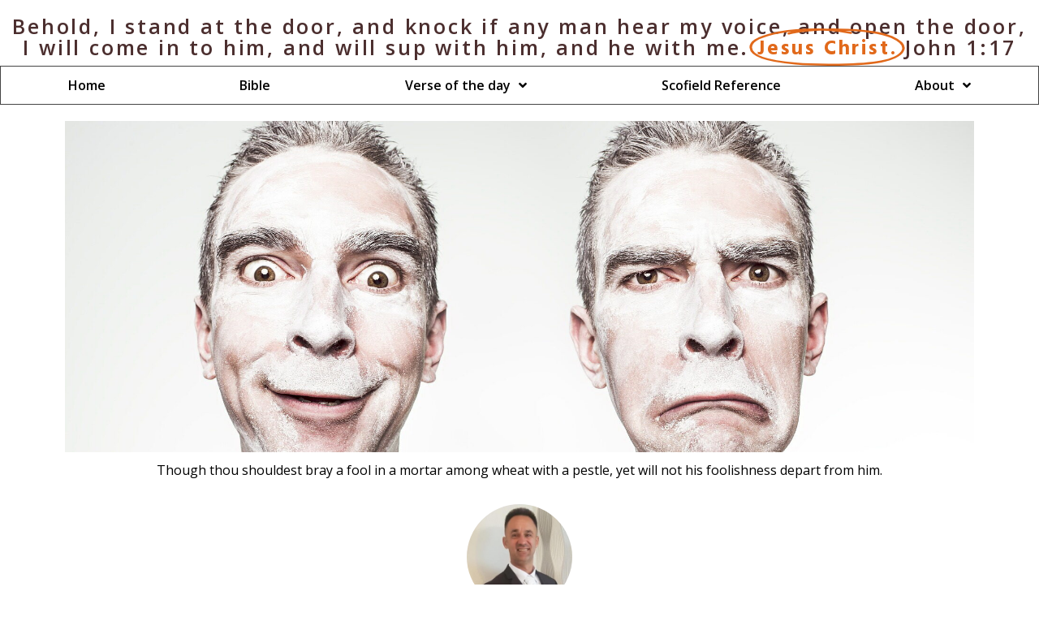

--- FILE ---
content_type: text/html; charset=UTF-8
request_url: https://evangeliumofgrace.com/though-thou-shouldest-bray-a-fool/
body_size: 26817
content:
<!DOCTYPE html>
<html lang="en-GB">
<head>
	<meta charset="UTF-8">
		<meta name='robots' content='index, follow, max-image-preview:large, max-snippet:-1, max-video-preview:-1' />
	<style>img:is([sizes="auto" i], [sizes^="auto," i]) { contain-intrinsic-size: 3000px 1500px }</style>
	
<!-- Google Tag Manager for WordPress by gtm4wp.com -->
<script data-cfasync="false" data-pagespeed-no-defer>
	var gtm4wp_datalayer_name = "dataLayer";
	var dataLayer = dataLayer || [];
</script>
<!-- End Google Tag Manager for WordPress by gtm4wp.com -->
	<!-- This site is optimized with the Yoast SEO plugin v26.2 - https://yoast.com/wordpress/plugins/seo/ -->
	<title>Though thou shouldest bray a fool - Holy Bible | Evangelium Of Grace</title>
	<meta name="description" content="Proverbs 27:22 Though thou shouldest bray a fool in a mortar among wheat with a pestle, yet will not his foolishness depart from him." />
	<link rel="canonical" href="https://evangeliumofgrace.com/though-thou-shouldest-bray-a-fool/" />
	<meta property="og:locale" content="en_GB" />
	<meta property="og:type" content="article" />
	<meta property="og:title" content="Though thou shouldest bray a fool - Holy Bible | Evangelium Of Grace" />
	<meta property="og:description" content="Proverbs 27:22 Though thou shouldest bray a fool in a mortar among wheat with a pestle, yet will not his foolishness depart from him." />
	<meta property="og:url" content="https://evangeliumofgrace.com/though-thou-shouldest-bray-a-fool/" />
	<meta property="og:site_name" content="Holy Bible | Evangelium Of Grace" />
	<meta property="article:published_time" content="2023-07-10T16:00:29+00:00" />
	<meta property="article:modified_time" content="2023-07-13T11:06:34+00:00" />
	<meta property="og:image" content="https://evangeliumofgrace.com/wp-content/uploads/2023/07/Eog09857.jpg" />
	<meta property="og:image:width" content="1920" />
	<meta property="og:image:height" content="1117" />
	<meta property="og:image:type" content="image/jpeg" />
	<meta name="author" content="Sandor Viczian" />
	<meta name="twitter:card" content="summary_large_image" />
	<meta name="twitter:label1" content="Written by" />
	<meta name="twitter:data1" content="Sandor Viczian" />
	<meta name="twitter:label2" content="Estimated reading time" />
	<meta name="twitter:data2" content="9 minutes" />
	<script type="application/ld+json" class="yoast-schema-graph">{"@context":"https://schema.org","@graph":[{"@type":"Article","@id":"https://evangeliumofgrace.com/though-thou-shouldest-bray-a-fool/#article","isPartOf":{"@id":"https://evangeliumofgrace.com/though-thou-shouldest-bray-a-fool/"},"author":{"name":"Sandor Viczian","@id":"https://evangeliumofgrace.com/#/schema/person/e78323e897169924752df18eb181ae58"},"headline":"Though thou shouldest bray a fool","datePublished":"2023-07-10T16:00:29+00:00","dateModified":"2023-07-13T11:06:34+00:00","mainEntityOfPage":{"@id":"https://evangeliumofgrace.com/though-thou-shouldest-bray-a-fool/"},"wordCount":897,"commentCount":0,"publisher":{"@id":"https://evangeliumofgrace.com/#/schema/person/e78323e897169924752df18eb181ae58"},"image":{"@id":"https://evangeliumofgrace.com/though-thou-shouldest-bray-a-fool/#primaryimage"},"thumbnailUrl":"https://evangeliumofgrace.com/wp-content/uploads/2023/07/Eog09857.jpg","keywords":["among","foolishness","Generation","Proverbs","shouldest bray"],"articleSection":["Proverbs"],"inLanguage":"en-GB","potentialAction":[{"@type":"CommentAction","name":"Comment","target":["https://evangeliumofgrace.com/though-thou-shouldest-bray-a-fool/#respond"]}]},{"@type":"WebPage","@id":"https://evangeliumofgrace.com/though-thou-shouldest-bray-a-fool/","url":"https://evangeliumofgrace.com/though-thou-shouldest-bray-a-fool/","name":"Though thou shouldest bray a fool - Holy Bible | Evangelium Of Grace","isPartOf":{"@id":"https://evangeliumofgrace.com/#website"},"primaryImageOfPage":{"@id":"https://evangeliumofgrace.com/though-thou-shouldest-bray-a-fool/#primaryimage"},"image":{"@id":"https://evangeliumofgrace.com/though-thou-shouldest-bray-a-fool/#primaryimage"},"thumbnailUrl":"https://evangeliumofgrace.com/wp-content/uploads/2023/07/Eog09857.jpg","datePublished":"2023-07-10T16:00:29+00:00","dateModified":"2023-07-13T11:06:34+00:00","description":"Proverbs 27:22 Though thou shouldest bray a fool in a mortar among wheat with a pestle, yet will not his foolishness depart from him.","breadcrumb":{"@id":"https://evangeliumofgrace.com/though-thou-shouldest-bray-a-fool/#breadcrumb"},"inLanguage":"en-GB","potentialAction":[{"@type":"ReadAction","target":["https://evangeliumofgrace.com/though-thou-shouldest-bray-a-fool/"]}]},{"@type":"ImageObject","inLanguage":"en-GB","@id":"https://evangeliumofgrace.com/though-thou-shouldest-bray-a-fool/#primaryimage","url":"https://evangeliumofgrace.com/wp-content/uploads/2023/07/Eog09857.jpg","contentUrl":"https://evangeliumofgrace.com/wp-content/uploads/2023/07/Eog09857.jpg","width":1920,"height":1117,"caption":"Though thou shouldest bray a fool in a mortar among wheat with a pestle, yet will not his foolishness depart from him."},{"@type":"BreadcrumbList","@id":"https://evangeliumofgrace.com/though-thou-shouldest-bray-a-fool/#breadcrumb","itemListElement":[{"@type":"ListItem","position":1,"name":"Home","item":"https://evangeliumofgrace.com/"},{"@type":"ListItem","position":2,"name":"Though thou shouldest bray a fool"}]},{"@type":"WebSite","@id":"https://evangeliumofgrace.com/#website","url":"https://evangeliumofgrace.com/","name":"Holy Bible | Evangelium Of Grace","description":"We Believe In one God, eternally existent in three persons – Father, Son, and Holy Spirit","publisher":{"@id":"https://evangeliumofgrace.com/#/schema/person/e78323e897169924752df18eb181ae58"},"potentialAction":[{"@type":"SearchAction","target":{"@type":"EntryPoint","urlTemplate":"https://evangeliumofgrace.com/?s={search_term_string}"},"query-input":{"@type":"PropertyValueSpecification","valueRequired":true,"valueName":"search_term_string"}}],"inLanguage":"en-GB"},{"@type":["Person","Organization"],"@id":"https://evangeliumofgrace.com/#/schema/person/e78323e897169924752df18eb181ae58","name":"Sandor Viczian","image":{"@type":"ImageObject","inLanguage":"en-GB","@id":"https://evangeliumofgrace.com/#/schema/person/image/","url":"https://secure.gravatar.com/avatar/3babb61b1178ca1bbeded6ebe030bfe655197312c8f5a5117d0fe0fc7da72ee5?s=96&d=mm&r=g","contentUrl":"https://secure.gravatar.com/avatar/3babb61b1178ca1bbeded6ebe030bfe655197312c8f5a5117d0fe0fc7da72ee5?s=96&d=mm&r=g","caption":"Sandor Viczian"},"logo":{"@id":"https://evangeliumofgrace.com/#/schema/person/image/"}}]}</script>
	<!-- / Yoast SEO plugin. -->


<link rel='dns-prefetch' href='//www.googletagmanager.com' />
<link rel="alternate" type="application/rss+xml" title="Holy Bible | Evangelium Of Grace &raquo; Feed" href="https://evangeliumofgrace.com/feed/" />
<link rel="alternate" type="application/rss+xml" title="Holy Bible | Evangelium Of Grace &raquo; Comments Feed" href="https://evangeliumofgrace.com/comments/feed/" />
<link rel="alternate" type="application/rss+xml" title="Holy Bible | Evangelium Of Grace &raquo; Though thou shouldest bray a fool Comments Feed" href="https://evangeliumofgrace.com/though-thou-shouldest-bray-a-fool/feed/" />
<script type="text/javascript">
/* <![CDATA[ */
window._wpemojiSettings = {"baseUrl":"https:\/\/s.w.org\/images\/core\/emoji\/16.0.1\/72x72\/","ext":".png","svgUrl":"https:\/\/s.w.org\/images\/core\/emoji\/16.0.1\/svg\/","svgExt":".svg","source":{"concatemoji":"https:\/\/evangeliumofgrace.com\/wp-includes\/js\/wp-emoji-release.min.js?ver=681e2194507cf96b0d82789881f945ee"}};
/*! This file is auto-generated */
!function(s,n){var o,i,e;function c(e){try{var t={supportTests:e,timestamp:(new Date).valueOf()};sessionStorage.setItem(o,JSON.stringify(t))}catch(e){}}function p(e,t,n){e.clearRect(0,0,e.canvas.width,e.canvas.height),e.fillText(t,0,0);var t=new Uint32Array(e.getImageData(0,0,e.canvas.width,e.canvas.height).data),a=(e.clearRect(0,0,e.canvas.width,e.canvas.height),e.fillText(n,0,0),new Uint32Array(e.getImageData(0,0,e.canvas.width,e.canvas.height).data));return t.every(function(e,t){return e===a[t]})}function u(e,t){e.clearRect(0,0,e.canvas.width,e.canvas.height),e.fillText(t,0,0);for(var n=e.getImageData(16,16,1,1),a=0;a<n.data.length;a++)if(0!==n.data[a])return!1;return!0}function f(e,t,n,a){switch(t){case"flag":return n(e,"\ud83c\udff3\ufe0f\u200d\u26a7\ufe0f","\ud83c\udff3\ufe0f\u200b\u26a7\ufe0f")?!1:!n(e,"\ud83c\udde8\ud83c\uddf6","\ud83c\udde8\u200b\ud83c\uddf6")&&!n(e,"\ud83c\udff4\udb40\udc67\udb40\udc62\udb40\udc65\udb40\udc6e\udb40\udc67\udb40\udc7f","\ud83c\udff4\u200b\udb40\udc67\u200b\udb40\udc62\u200b\udb40\udc65\u200b\udb40\udc6e\u200b\udb40\udc67\u200b\udb40\udc7f");case"emoji":return!a(e,"\ud83e\udedf")}return!1}function g(e,t,n,a){var r="undefined"!=typeof WorkerGlobalScope&&self instanceof WorkerGlobalScope?new OffscreenCanvas(300,150):s.createElement("canvas"),o=r.getContext("2d",{willReadFrequently:!0}),i=(o.textBaseline="top",o.font="600 32px Arial",{});return e.forEach(function(e){i[e]=t(o,e,n,a)}),i}function t(e){var t=s.createElement("script");t.src=e,t.defer=!0,s.head.appendChild(t)}"undefined"!=typeof Promise&&(o="wpEmojiSettingsSupports",i=["flag","emoji"],n.supports={everything:!0,everythingExceptFlag:!0},e=new Promise(function(e){s.addEventListener("DOMContentLoaded",e,{once:!0})}),new Promise(function(t){var n=function(){try{var e=JSON.parse(sessionStorage.getItem(o));if("object"==typeof e&&"number"==typeof e.timestamp&&(new Date).valueOf()<e.timestamp+604800&&"object"==typeof e.supportTests)return e.supportTests}catch(e){}return null}();if(!n){if("undefined"!=typeof Worker&&"undefined"!=typeof OffscreenCanvas&&"undefined"!=typeof URL&&URL.createObjectURL&&"undefined"!=typeof Blob)try{var e="postMessage("+g.toString()+"("+[JSON.stringify(i),f.toString(),p.toString(),u.toString()].join(",")+"));",a=new Blob([e],{type:"text/javascript"}),r=new Worker(URL.createObjectURL(a),{name:"wpTestEmojiSupports"});return void(r.onmessage=function(e){c(n=e.data),r.terminate(),t(n)})}catch(e){}c(n=g(i,f,p,u))}t(n)}).then(function(e){for(var t in e)n.supports[t]=e[t],n.supports.everything=n.supports.everything&&n.supports[t],"flag"!==t&&(n.supports.everythingExceptFlag=n.supports.everythingExceptFlag&&n.supports[t]);n.supports.everythingExceptFlag=n.supports.everythingExceptFlag&&!n.supports.flag,n.DOMReady=!1,n.readyCallback=function(){n.DOMReady=!0}}).then(function(){return e}).then(function(){var e;n.supports.everything||(n.readyCallback(),(e=n.source||{}).concatemoji?t(e.concatemoji):e.wpemoji&&e.twemoji&&(t(e.twemoji),t(e.wpemoji)))}))}((window,document),window._wpemojiSettings);
/* ]]> */
</script>

<link rel='stylesheet' id='hfe-widgets-style-css' href='https://evangeliumofgrace.com/wp-content/plugins/header-footer-elementor/inc/widgets-css/frontend.css?ver=2.6.1' type='text/css' media='all' />
<style id='wp-emoji-styles-inline-css' type='text/css'>

	img.wp-smiley, img.emoji {
		display: inline !important;
		border: none !important;
		box-shadow: none !important;
		height: 1em !important;
		width: 1em !important;
		margin: 0 0.07em !important;
		vertical-align: -0.1em !important;
		background: none !important;
		padding: 0 !important;
	}
</style>
<style id='global-styles-inline-css' type='text/css'>
:root{--wp--preset--aspect-ratio--square: 1;--wp--preset--aspect-ratio--4-3: 4/3;--wp--preset--aspect-ratio--3-4: 3/4;--wp--preset--aspect-ratio--3-2: 3/2;--wp--preset--aspect-ratio--2-3: 2/3;--wp--preset--aspect-ratio--16-9: 16/9;--wp--preset--aspect-ratio--9-16: 9/16;--wp--preset--color--black: #000000;--wp--preset--color--cyan-bluish-gray: #abb8c3;--wp--preset--color--white: #ffffff;--wp--preset--color--pale-pink: #f78da7;--wp--preset--color--vivid-red: #cf2e2e;--wp--preset--color--luminous-vivid-orange: #ff6900;--wp--preset--color--luminous-vivid-amber: #fcb900;--wp--preset--color--light-green-cyan: #7bdcb5;--wp--preset--color--vivid-green-cyan: #00d084;--wp--preset--color--pale-cyan-blue: #8ed1fc;--wp--preset--color--vivid-cyan-blue: #0693e3;--wp--preset--color--vivid-purple: #9b51e0;--wp--preset--color--cm-color-1: #257BC1;--wp--preset--color--cm-color-2: #2270B0;--wp--preset--color--cm-color-3: #FFFFFF;--wp--preset--color--cm-color-4: #F9FEFD;--wp--preset--color--cm-color-5: #27272A;--wp--preset--color--cm-color-6: #16181A;--wp--preset--color--cm-color-7: #8F8F8F;--wp--preset--color--cm-color-8: #FFFFFF;--wp--preset--color--cm-color-9: #C7C7C7;--wp--preset--gradient--vivid-cyan-blue-to-vivid-purple: linear-gradient(135deg,rgba(6,147,227,1) 0%,rgb(155,81,224) 100%);--wp--preset--gradient--light-green-cyan-to-vivid-green-cyan: linear-gradient(135deg,rgb(122,220,180) 0%,rgb(0,208,130) 100%);--wp--preset--gradient--luminous-vivid-amber-to-luminous-vivid-orange: linear-gradient(135deg,rgba(252,185,0,1) 0%,rgba(255,105,0,1) 100%);--wp--preset--gradient--luminous-vivid-orange-to-vivid-red: linear-gradient(135deg,rgba(255,105,0,1) 0%,rgb(207,46,46) 100%);--wp--preset--gradient--very-light-gray-to-cyan-bluish-gray: linear-gradient(135deg,rgb(238,238,238) 0%,rgb(169,184,195) 100%);--wp--preset--gradient--cool-to-warm-spectrum: linear-gradient(135deg,rgb(74,234,220) 0%,rgb(151,120,209) 20%,rgb(207,42,186) 40%,rgb(238,44,130) 60%,rgb(251,105,98) 80%,rgb(254,248,76) 100%);--wp--preset--gradient--blush-light-purple: linear-gradient(135deg,rgb(255,206,236) 0%,rgb(152,150,240) 100%);--wp--preset--gradient--blush-bordeaux: linear-gradient(135deg,rgb(254,205,165) 0%,rgb(254,45,45) 50%,rgb(107,0,62) 100%);--wp--preset--gradient--luminous-dusk: linear-gradient(135deg,rgb(255,203,112) 0%,rgb(199,81,192) 50%,rgb(65,88,208) 100%);--wp--preset--gradient--pale-ocean: linear-gradient(135deg,rgb(255,245,203) 0%,rgb(182,227,212) 50%,rgb(51,167,181) 100%);--wp--preset--gradient--electric-grass: linear-gradient(135deg,rgb(202,248,128) 0%,rgb(113,206,126) 100%);--wp--preset--gradient--midnight: linear-gradient(135deg,rgb(2,3,129) 0%,rgb(40,116,252) 100%);--wp--preset--font-size--small: 13px;--wp--preset--font-size--medium: 16px;--wp--preset--font-size--large: 20px;--wp--preset--font-size--x-large: 24px;--wp--preset--font-size--xx-large: 30px;--wp--preset--font-size--huge: 36px;--wp--preset--font-family--dm-sans: DM Sans, sans-serif;--wp--preset--font-family--public-sans: Public Sans, sans-serif;--wp--preset--font-family--roboto: Roboto, sans-serif;--wp--preset--font-family--segoe-ui: Segoe UI, Arial, sans-serif;--wp--preset--font-family--ibm-plex-serif: IBM Plex Serif, sans-serif;--wp--preset--font-family--inter: Inter, sans-serif;--wp--preset--spacing--20: 0.44rem;--wp--preset--spacing--30: 0.67rem;--wp--preset--spacing--40: 1rem;--wp--preset--spacing--50: 1.5rem;--wp--preset--spacing--60: 2.25rem;--wp--preset--spacing--70: 3.38rem;--wp--preset--spacing--80: 5.06rem;--wp--preset--shadow--natural: 6px 6px 9px rgba(0, 0, 0, 0.2);--wp--preset--shadow--deep: 12px 12px 50px rgba(0, 0, 0, 0.4);--wp--preset--shadow--sharp: 6px 6px 0px rgba(0, 0, 0, 0.2);--wp--preset--shadow--outlined: 6px 6px 0px -3px rgba(255, 255, 255, 1), 6px 6px rgba(0, 0, 0, 1);--wp--preset--shadow--crisp: 6px 6px 0px rgba(0, 0, 0, 1);}:root { --wp--style--global--content-size: 760px;--wp--style--global--wide-size: 1160px; }:where(body) { margin: 0; }.wp-site-blocks > .alignleft { float: left; margin-right: 2em; }.wp-site-blocks > .alignright { float: right; margin-left: 2em; }.wp-site-blocks > .aligncenter { justify-content: center; margin-left: auto; margin-right: auto; }:where(.wp-site-blocks) > * { margin-block-start: 24px; margin-block-end: 0; }:where(.wp-site-blocks) > :first-child { margin-block-start: 0; }:where(.wp-site-blocks) > :last-child { margin-block-end: 0; }:root { --wp--style--block-gap: 24px; }:root :where(.is-layout-flow) > :first-child{margin-block-start: 0;}:root :where(.is-layout-flow) > :last-child{margin-block-end: 0;}:root :where(.is-layout-flow) > *{margin-block-start: 24px;margin-block-end: 0;}:root :where(.is-layout-constrained) > :first-child{margin-block-start: 0;}:root :where(.is-layout-constrained) > :last-child{margin-block-end: 0;}:root :where(.is-layout-constrained) > *{margin-block-start: 24px;margin-block-end: 0;}:root :where(.is-layout-flex){gap: 24px;}:root :where(.is-layout-grid){gap: 24px;}.is-layout-flow > .alignleft{float: left;margin-inline-start: 0;margin-inline-end: 2em;}.is-layout-flow > .alignright{float: right;margin-inline-start: 2em;margin-inline-end: 0;}.is-layout-flow > .aligncenter{margin-left: auto !important;margin-right: auto !important;}.is-layout-constrained > .alignleft{float: left;margin-inline-start: 0;margin-inline-end: 2em;}.is-layout-constrained > .alignright{float: right;margin-inline-start: 2em;margin-inline-end: 0;}.is-layout-constrained > .aligncenter{margin-left: auto !important;margin-right: auto !important;}.is-layout-constrained > :where(:not(.alignleft):not(.alignright):not(.alignfull)){max-width: var(--wp--style--global--content-size);margin-left: auto !important;margin-right: auto !important;}.is-layout-constrained > .alignwide{max-width: var(--wp--style--global--wide-size);}body .is-layout-flex{display: flex;}.is-layout-flex{flex-wrap: wrap;align-items: center;}.is-layout-flex > :is(*, div){margin: 0;}body .is-layout-grid{display: grid;}.is-layout-grid > :is(*, div){margin: 0;}body{padding-top: 0px;padding-right: 0px;padding-bottom: 0px;padding-left: 0px;}a:where(:not(.wp-element-button)){text-decoration: underline;}:root :where(.wp-element-button, .wp-block-button__link){background-color: #32373c;border-width: 0;color: #fff;font-family: inherit;font-size: inherit;line-height: inherit;padding: calc(0.667em + 2px) calc(1.333em + 2px);text-decoration: none;}.has-black-color{color: var(--wp--preset--color--black) !important;}.has-cyan-bluish-gray-color{color: var(--wp--preset--color--cyan-bluish-gray) !important;}.has-white-color{color: var(--wp--preset--color--white) !important;}.has-pale-pink-color{color: var(--wp--preset--color--pale-pink) !important;}.has-vivid-red-color{color: var(--wp--preset--color--vivid-red) !important;}.has-luminous-vivid-orange-color{color: var(--wp--preset--color--luminous-vivid-orange) !important;}.has-luminous-vivid-amber-color{color: var(--wp--preset--color--luminous-vivid-amber) !important;}.has-light-green-cyan-color{color: var(--wp--preset--color--light-green-cyan) !important;}.has-vivid-green-cyan-color{color: var(--wp--preset--color--vivid-green-cyan) !important;}.has-pale-cyan-blue-color{color: var(--wp--preset--color--pale-cyan-blue) !important;}.has-vivid-cyan-blue-color{color: var(--wp--preset--color--vivid-cyan-blue) !important;}.has-vivid-purple-color{color: var(--wp--preset--color--vivid-purple) !important;}.has-cm-color-1-color{color: var(--wp--preset--color--cm-color-1) !important;}.has-cm-color-2-color{color: var(--wp--preset--color--cm-color-2) !important;}.has-cm-color-3-color{color: var(--wp--preset--color--cm-color-3) !important;}.has-cm-color-4-color{color: var(--wp--preset--color--cm-color-4) !important;}.has-cm-color-5-color{color: var(--wp--preset--color--cm-color-5) !important;}.has-cm-color-6-color{color: var(--wp--preset--color--cm-color-6) !important;}.has-cm-color-7-color{color: var(--wp--preset--color--cm-color-7) !important;}.has-cm-color-8-color{color: var(--wp--preset--color--cm-color-8) !important;}.has-cm-color-9-color{color: var(--wp--preset--color--cm-color-9) !important;}.has-black-background-color{background-color: var(--wp--preset--color--black) !important;}.has-cyan-bluish-gray-background-color{background-color: var(--wp--preset--color--cyan-bluish-gray) !important;}.has-white-background-color{background-color: var(--wp--preset--color--white) !important;}.has-pale-pink-background-color{background-color: var(--wp--preset--color--pale-pink) !important;}.has-vivid-red-background-color{background-color: var(--wp--preset--color--vivid-red) !important;}.has-luminous-vivid-orange-background-color{background-color: var(--wp--preset--color--luminous-vivid-orange) !important;}.has-luminous-vivid-amber-background-color{background-color: var(--wp--preset--color--luminous-vivid-amber) !important;}.has-light-green-cyan-background-color{background-color: var(--wp--preset--color--light-green-cyan) !important;}.has-vivid-green-cyan-background-color{background-color: var(--wp--preset--color--vivid-green-cyan) !important;}.has-pale-cyan-blue-background-color{background-color: var(--wp--preset--color--pale-cyan-blue) !important;}.has-vivid-cyan-blue-background-color{background-color: var(--wp--preset--color--vivid-cyan-blue) !important;}.has-vivid-purple-background-color{background-color: var(--wp--preset--color--vivid-purple) !important;}.has-cm-color-1-background-color{background-color: var(--wp--preset--color--cm-color-1) !important;}.has-cm-color-2-background-color{background-color: var(--wp--preset--color--cm-color-2) !important;}.has-cm-color-3-background-color{background-color: var(--wp--preset--color--cm-color-3) !important;}.has-cm-color-4-background-color{background-color: var(--wp--preset--color--cm-color-4) !important;}.has-cm-color-5-background-color{background-color: var(--wp--preset--color--cm-color-5) !important;}.has-cm-color-6-background-color{background-color: var(--wp--preset--color--cm-color-6) !important;}.has-cm-color-7-background-color{background-color: var(--wp--preset--color--cm-color-7) !important;}.has-cm-color-8-background-color{background-color: var(--wp--preset--color--cm-color-8) !important;}.has-cm-color-9-background-color{background-color: var(--wp--preset--color--cm-color-9) !important;}.has-black-border-color{border-color: var(--wp--preset--color--black) !important;}.has-cyan-bluish-gray-border-color{border-color: var(--wp--preset--color--cyan-bluish-gray) !important;}.has-white-border-color{border-color: var(--wp--preset--color--white) !important;}.has-pale-pink-border-color{border-color: var(--wp--preset--color--pale-pink) !important;}.has-vivid-red-border-color{border-color: var(--wp--preset--color--vivid-red) !important;}.has-luminous-vivid-orange-border-color{border-color: var(--wp--preset--color--luminous-vivid-orange) !important;}.has-luminous-vivid-amber-border-color{border-color: var(--wp--preset--color--luminous-vivid-amber) !important;}.has-light-green-cyan-border-color{border-color: var(--wp--preset--color--light-green-cyan) !important;}.has-vivid-green-cyan-border-color{border-color: var(--wp--preset--color--vivid-green-cyan) !important;}.has-pale-cyan-blue-border-color{border-color: var(--wp--preset--color--pale-cyan-blue) !important;}.has-vivid-cyan-blue-border-color{border-color: var(--wp--preset--color--vivid-cyan-blue) !important;}.has-vivid-purple-border-color{border-color: var(--wp--preset--color--vivid-purple) !important;}.has-cm-color-1-border-color{border-color: var(--wp--preset--color--cm-color-1) !important;}.has-cm-color-2-border-color{border-color: var(--wp--preset--color--cm-color-2) !important;}.has-cm-color-3-border-color{border-color: var(--wp--preset--color--cm-color-3) !important;}.has-cm-color-4-border-color{border-color: var(--wp--preset--color--cm-color-4) !important;}.has-cm-color-5-border-color{border-color: var(--wp--preset--color--cm-color-5) !important;}.has-cm-color-6-border-color{border-color: var(--wp--preset--color--cm-color-6) !important;}.has-cm-color-7-border-color{border-color: var(--wp--preset--color--cm-color-7) !important;}.has-cm-color-8-border-color{border-color: var(--wp--preset--color--cm-color-8) !important;}.has-cm-color-9-border-color{border-color: var(--wp--preset--color--cm-color-9) !important;}.has-vivid-cyan-blue-to-vivid-purple-gradient-background{background: var(--wp--preset--gradient--vivid-cyan-blue-to-vivid-purple) !important;}.has-light-green-cyan-to-vivid-green-cyan-gradient-background{background: var(--wp--preset--gradient--light-green-cyan-to-vivid-green-cyan) !important;}.has-luminous-vivid-amber-to-luminous-vivid-orange-gradient-background{background: var(--wp--preset--gradient--luminous-vivid-amber-to-luminous-vivid-orange) !important;}.has-luminous-vivid-orange-to-vivid-red-gradient-background{background: var(--wp--preset--gradient--luminous-vivid-orange-to-vivid-red) !important;}.has-very-light-gray-to-cyan-bluish-gray-gradient-background{background: var(--wp--preset--gradient--very-light-gray-to-cyan-bluish-gray) !important;}.has-cool-to-warm-spectrum-gradient-background{background: var(--wp--preset--gradient--cool-to-warm-spectrum) !important;}.has-blush-light-purple-gradient-background{background: var(--wp--preset--gradient--blush-light-purple) !important;}.has-blush-bordeaux-gradient-background{background: var(--wp--preset--gradient--blush-bordeaux) !important;}.has-luminous-dusk-gradient-background{background: var(--wp--preset--gradient--luminous-dusk) !important;}.has-pale-ocean-gradient-background{background: var(--wp--preset--gradient--pale-ocean) !important;}.has-electric-grass-gradient-background{background: var(--wp--preset--gradient--electric-grass) !important;}.has-midnight-gradient-background{background: var(--wp--preset--gradient--midnight) !important;}.has-small-font-size{font-size: var(--wp--preset--font-size--small) !important;}.has-medium-font-size{font-size: var(--wp--preset--font-size--medium) !important;}.has-large-font-size{font-size: var(--wp--preset--font-size--large) !important;}.has-x-large-font-size{font-size: var(--wp--preset--font-size--x-large) !important;}.has-xx-large-font-size{font-size: var(--wp--preset--font-size--xx-large) !important;}.has-huge-font-size{font-size: var(--wp--preset--font-size--huge) !important;}.has-dm-sans-font-family{font-family: var(--wp--preset--font-family--dm-sans) !important;}.has-public-sans-font-family{font-family: var(--wp--preset--font-family--public-sans) !important;}.has-roboto-font-family{font-family: var(--wp--preset--font-family--roboto) !important;}.has-segoe-ui-font-family{font-family: var(--wp--preset--font-family--segoe-ui) !important;}.has-ibm-plex-serif-font-family{font-family: var(--wp--preset--font-family--ibm-plex-serif) !important;}.has-inter-font-family{font-family: var(--wp--preset--font-family--inter) !important;}
:root :where(.wp-block-pullquote){font-size: 1.5em;line-height: 1.6;}
</style>
<link rel='stylesheet' id='justified-gallery-css' href='https://evangeliumofgrace.com/wp-content/plugins/elements-plus/assets/css/justifiedGallery.min.css?ver=2.16.5' type='text/css' media='all' />
<link rel='stylesheet' id='ep-slick-css' href='https://evangeliumofgrace.com/wp-content/plugins/elements-plus/assets/css/slick.css?ver=1.8.0' type='text/css' media='all' />
<link rel='stylesheet' id='image-comparison-css' href='https://evangeliumofgrace.com/wp-content/plugins/elements-plus/assets/css/twentytwenty.css?ver=1.0' type='text/css' media='all' />
<link rel='stylesheet' id='ep-elements-css' href='https://evangeliumofgrace.com/wp-content/plugins/elements-plus/assets/css/ep-elements.css?ver=2.16.5' type='text/css' media='all' />
<link rel='stylesheet' id='ep-search-style-css' href='https://evangeliumofgrace.com/wp-content/plugins/elements-plus/assets/css/ep-search.css?ver=2.16.5' type='text/css' media='all' />
<link rel='stylesheet' id='ep-sticky-videos-css' href='https://evangeliumofgrace.com/wp-content/plugins/elements-plus/assets/css/ep-sticky-videos.css?ver=2.16.5' type='text/css' media='all' />
<link rel='stylesheet' id='ep-image-accordion-css' href='https://evangeliumofgrace.com/wp-content/plugins/elements-plus/assets/css/ep-image-accordion.css?ver=2.16.5' type='text/css' media='all' />
<link rel='stylesheet' id='hfe-style-css' href='https://evangeliumofgrace.com/wp-content/plugins/header-footer-elementor/assets/css/header-footer-elementor.css?ver=2.6.1' type='text/css' media='all' />
<link rel='stylesheet' id='elementor-icons-css' href='https://evangeliumofgrace.com/wp-content/plugins/elementor/assets/lib/eicons/css/elementor-icons.min.css?ver=5.44.0' type='text/css' media='all' />
<link rel='stylesheet' id='elementor-frontend-css' href='https://evangeliumofgrace.com/wp-content/plugins/elementor/assets/css/frontend.min.css?ver=3.32.5' type='text/css' media='all' />
<link rel='stylesheet' id='elementor-post-2643-css' href='https://evangeliumofgrace.com/wp-content/uploads/elementor/css/post-2643.css?ver=1763051003' type='text/css' media='all' />
<link rel='stylesheet' id='colormag-elementor-css' href='https://evangeliumofgrace.com/wp-content/themes/colormag/inc/compatibility/elementor/assets/css/elementor.min.css?ver=4.1.1' type='text/css' media='all' />
<link rel='stylesheet' id='font-awesome-5-all-css' href='https://evangeliumofgrace.com/wp-content/plugins/elementor/assets/lib/font-awesome/css/all.min.css?ver=3.32.5' type='text/css' media='all' />
<link rel='stylesheet' id='font-awesome-4-shim-css' href='https://evangeliumofgrace.com/wp-content/plugins/elementor/assets/lib/font-awesome/css/v4-shims.min.css?ver=3.32.5' type='text/css' media='all' />
<link rel='stylesheet' id='widget-image-css' href='https://evangeliumofgrace.com/wp-content/plugins/elementor/assets/css/widget-image.min.css?ver=3.32.5' type='text/css' media='all' />
<link rel='stylesheet' id='widget-author-box-css' href='https://evangeliumofgrace.com/wp-content/plugins/elementor-pro/assets/css/widget-author-box.min.css?ver=3.32.3' type='text/css' media='all' />
<link rel='stylesheet' id='widget-post-info-css' href='https://evangeliumofgrace.com/wp-content/plugins/elementor-pro/assets/css/widget-post-info.min.css?ver=3.32.3' type='text/css' media='all' />
<link rel='stylesheet' id='widget-icon-list-css' href='https://evangeliumofgrace.com/wp-content/plugins/elementor/assets/css/widget-icon-list.min.css?ver=3.32.5' type='text/css' media='all' />
<link rel='stylesheet' id='elementor-icons-shared-0-css' href='https://evangeliumofgrace.com/wp-content/plugins/elementor/assets/lib/font-awesome/css/fontawesome.min.css?ver=5.15.3' type='text/css' media='all' />
<link rel='stylesheet' id='elementor-icons-fa-regular-css' href='https://evangeliumofgrace.com/wp-content/plugins/elementor/assets/lib/font-awesome/css/regular.min.css?ver=5.15.3' type='text/css' media='all' />
<link rel='stylesheet' id='elementor-icons-fa-solid-css' href='https://evangeliumofgrace.com/wp-content/plugins/elementor/assets/lib/font-awesome/css/solid.min.css?ver=5.15.3' type='text/css' media='all' />
<link rel='stylesheet' id='widget-heading-css' href='https://evangeliumofgrace.com/wp-content/plugins/elementor/assets/css/widget-heading.min.css?ver=3.32.5' type='text/css' media='all' />
<link rel='stylesheet' id='widget-social-css' href='https://evangeliumofgrace.com/wp-content/plugins/elementor-pro/assets/css/widget-social.min.css?ver=3.32.3' type='text/css' media='all' />
<link rel='stylesheet' id='widget-spacer-css' href='https://evangeliumofgrace.com/wp-content/plugins/elementor/assets/css/widget-spacer.min.css?ver=3.32.5' type='text/css' media='all' />
<link rel='stylesheet' id='widget-share-buttons-css' href='https://evangeliumofgrace.com/wp-content/plugins/elementor-pro/assets/css/widget-share-buttons.min.css?ver=3.32.3' type='text/css' media='all' />
<link rel='stylesheet' id='e-apple-webkit-css' href='https://evangeliumofgrace.com/wp-content/plugins/elementor/assets/css/conditionals/apple-webkit.min.css?ver=3.32.5' type='text/css' media='all' />
<link rel='stylesheet' id='elementor-icons-fa-brands-css' href='https://evangeliumofgrace.com/wp-content/plugins/elementor/assets/lib/font-awesome/css/brands.min.css?ver=5.15.3' type='text/css' media='all' />
<link rel='stylesheet' id='elementor-post-12096-css' href='https://evangeliumofgrace.com/wp-content/uploads/elementor/css/post-12096.css?ver=1763094710' type='text/css' media='all' />
<link rel='stylesheet' id='colormag_style-css' href='https://evangeliumofgrace.com/wp-content/themes/colormag/style.css?ver=1763690451' type='text/css' media='all' />
<style id='colormag_style-inline-css' type='text/css'>
body{color:#444444;}.cm-posts .post{box-shadow:0px 0px 2px 0px #E4E4E7;}@media screen and (min-width: 992px) {.cm-primary{width:70%;}}.colormag-button,
			input[type="reset"],
			input[type="button"],
			input[type="submit"],
			button,
			.cm-entry-button span,
			.wp-block-button .wp-block-button__link{color:#ffffff;}.cm-content{background-color:#ffffff;background-size:contain;}.cm-header .cm-menu-toggle svg,
			.cm-header .cm-menu-toggle svg{fill:#fff;}.cm-footer-bar-area .cm-footer-bar__2 a{color:#207daf;} :root{--cm-color-1: #257BC1;--cm-color-2: #2270B0;--cm-color-3: #FFFFFF;--cm-color-4: #F9FEFD;--cm-color-5: #27272A;--cm-color-6: #16181A;--cm-color-7: #8F8F8F;--cm-color-8: #FFFFFF;--cm-color-9: #C7C7C7;}body{color:#444444;}.cm-posts .post{box-shadow:0px 0px 2px 0px #E4E4E7;}@media screen and (min-width: 992px) {.cm-primary{width:70%;}}.colormag-button,
			input[type="reset"],
			input[type="button"],
			input[type="submit"],
			button,
			.cm-entry-button span,
			.wp-block-button .wp-block-button__link{color:#ffffff;}.cm-content{background-color:#ffffff;background-size:contain;}.cm-header .cm-menu-toggle svg,
			.cm-header .cm-menu-toggle svg{fill:#fff;}.cm-footer-bar-area .cm-footer-bar__2 a{color:#207daf;} :root{--cm-color-1: #257BC1;--cm-color-2: #2270B0;--cm-color-3: #FFFFFF;--cm-color-4: #F9FEFD;--cm-color-5: #27272A;--cm-color-6: #16181A;--cm-color-7: #8F8F8F;--cm-color-8: #FFFFFF;--cm-color-9: #C7C7C7;}.cm-header-builder .cm-header-buttons .cm-header-button .cm-button{background-color:#207daf;}.cm-header-builder .cm-header-top-row{background-color:#f4f4f5;}.cm-header-builder .cm-primary-nav .sub-menu, .cm-header-builder .cm-primary-nav .children{background-color:#232323;background-size:contain;}.cm-header-builder nav.cm-secondary-nav ul.sub-menu, .cm-header-builder .cm-secondary-nav .children{background-color:#232323;background-size:contain;}.cm-footer-builder .cm-footer-bottom-row{border-color:#3F3F46;}:root{--top-grid-columns: 4;
			--main-grid-columns: 4;
			--bottom-grid-columns: 2;
			}.cm-footer-builder .cm-footer-bottom-row .cm-footer-col{flex-direction: column;}.cm-footer-builder .cm-footer-main-row .cm-footer-col{flex-direction: column;}.cm-footer-builder .cm-footer-top-row .cm-footer-col{flex-direction: column;} :root{--cm-color-1: #257BC1;--cm-color-2: #2270B0;--cm-color-3: #FFFFFF;--cm-color-4: #F9FEFD;--cm-color-5: #27272A;--cm-color-6: #16181A;--cm-color-7: #8F8F8F;--cm-color-8: #FFFFFF;--cm-color-9: #C7C7C7;}:root {--wp--preset--color--cm-color-1:#257BC1;--wp--preset--color--cm-color-2:#2270B0;--wp--preset--color--cm-color-3:#FFFFFF;--wp--preset--color--cm-color-4:#F9FEFD;--wp--preset--color--cm-color-5:#27272A;--wp--preset--color--cm-color-6:#16181A;--wp--preset--color--cm-color-7:#8F8F8F;--wp--preset--color--cm-color-8:#FFFFFF;--wp--preset--color--cm-color-9:#C7C7C7;}:root {--e-global-color-cmcolor1: #257BC1;--e-global-color-cmcolor2: #2270B0;--e-global-color-cmcolor3: #FFFFFF;--e-global-color-cmcolor4: #F9FEFD;--e-global-color-cmcolor5: #27272A;--e-global-color-cmcolor6: #16181A;--e-global-color-cmcolor7: #8F8F8F;--e-global-color-cmcolor8: #FFFFFF;--e-global-color-cmcolor9: #C7C7C7;}
</style>
<link rel='stylesheet' id='font-awesome-all-css' href='https://evangeliumofgrace.com/wp-content/themes/colormag/inc/customizer/customind/assets/fontawesome/v6/css/all.min.css?ver=6.2.4' type='text/css' media='all' />
<link rel='stylesheet' id='font-awesome-4-css' href='https://evangeliumofgrace.com/wp-content/themes/colormag/assets/library/font-awesome/css/v4-shims.min.css?ver=4.7.0' type='text/css' media='all' />
<link rel='stylesheet' id='colormag-font-awesome-6-css' href='https://evangeliumofgrace.com/wp-content/themes/colormag/inc/customizer/customind/assets/fontawesome/v6/css/all.min.css?ver=6.2.4' type='text/css' media='all' />
<link rel='stylesheet' id='cherry-handler-css-css' href='https://evangeliumofgrace.com/wp-content/plugins/jetwidgets-for-elementor/cherry-framework/modules/cherry-handler/assets/css/cherry-handler-styles.min.css?ver=1.5.11' type='text/css' media='all' />
<link rel='stylesheet' id='jet-widgets-css' href='https://evangeliumofgrace.com/wp-content/plugins/jetwidgets-for-elementor/assets/css/jet-widgets.css?ver=1.0.21' type='text/css' media='all' />
<link rel='stylesheet' id='jet-widgets-skin-css' href='https://evangeliumofgrace.com/wp-content/plugins/jetwidgets-for-elementor/assets/css/jet-widgets-skin.css?ver=1.0.21' type='text/css' media='all' />
<link rel='stylesheet' id='jet-juxtapose-css-css' href='https://evangeliumofgrace.com/wp-content/plugins/jetwidgets-for-elementor/assets/css/lib/juxtapose/juxtapose.css?ver=1.3.0' type='text/css' media='all' />
<link rel='stylesheet' id='hfe-elementor-icons-css' href='https://evangeliumofgrace.com/wp-content/plugins/elementor/assets/lib/eicons/css/elementor-icons.min.css?ver=5.34.0' type='text/css' media='all' />
<link rel='stylesheet' id='hfe-icons-list-css' href='https://evangeliumofgrace.com/wp-content/plugins/elementor/assets/css/widget-icon-list.min.css?ver=3.24.3' type='text/css' media='all' />
<link rel='stylesheet' id='hfe-social-icons-css' href='https://evangeliumofgrace.com/wp-content/plugins/elementor/assets/css/widget-social-icons.min.css?ver=3.24.0' type='text/css' media='all' />
<link rel='stylesheet' id='hfe-social-share-icons-brands-css' href='https://evangeliumofgrace.com/wp-content/plugins/elementor/assets/lib/font-awesome/css/brands.css?ver=5.15.3' type='text/css' media='all' />
<link rel='stylesheet' id='hfe-social-share-icons-fontawesome-css' href='https://evangeliumofgrace.com/wp-content/plugins/elementor/assets/lib/font-awesome/css/fontawesome.css?ver=5.15.3' type='text/css' media='all' />
<link rel='stylesheet' id='hfe-nav-menu-icons-css' href='https://evangeliumofgrace.com/wp-content/plugins/elementor/assets/lib/font-awesome/css/solid.css?ver=5.15.3' type='text/css' media='all' />
<link rel='stylesheet' id='hfe-widget-blockquote-css' href='https://evangeliumofgrace.com/wp-content/plugins/elementor-pro/assets/css/widget-blockquote.min.css?ver=3.25.0' type='text/css' media='all' />
<link rel='stylesheet' id='hfe-mega-menu-css' href='https://evangeliumofgrace.com/wp-content/plugins/elementor-pro/assets/css/widget-mega-menu.min.css?ver=3.26.2' type='text/css' media='all' />
<link rel='stylesheet' id='hfe-nav-menu-widget-css' href='https://evangeliumofgrace.com/wp-content/plugins/elementor-pro/assets/css/widget-nav-menu.min.css?ver=3.26.0' type='text/css' media='all' />
<link rel='stylesheet' id='ecs-styles-css' href='https://evangeliumofgrace.com/wp-content/plugins/ele-custom-skin/assets/css/ecs-style.css?ver=3.1.9' type='text/css' media='all' />
<link rel='stylesheet' id='elementor-gf-opensans-css' href='https://fonts.googleapis.com/css?family=Open+Sans:100,100italic,200,200italic,300,300italic,400,400italic,500,500italic,600,600italic,700,700italic,800,800italic,900,900italic&#038;display=auto' type='text/css' media='all' />
<script type="text/javascript" id="real3d-flipbook-global-js-extra">
/* <![CDATA[ */
var flipbookOptions_global = {"pages":[],"pdfUrl":"","printPdfUrl":"","tableOfContent":[],"id":"","bookId":"","date":"","lightboxThumbnailUrl":"","mode":"normal","viewMode":"webgl","pageTextureSize":"3000","pageTextureSizeSmall":"1500","pageTextureSizeMobile":"","pageTextureSizeMobileSmall":"1000","minPixelRatio":"1","pdfTextLayer":"true","zoomMin":"0.9","zoomStep":"2","zoomSize":"","zoomReset":"false","doubleClickZoom":"true","pageDrag":"true","singlePageMode":"false","pageFlipDuration":"1","sound":"true","startPage":"1","pageNumberOffset":"0","deeplinking":{"enabled":"false","prefix":""},"responsiveView":"true","responsiveViewTreshold":"768","responsiveViewRatio":"1","cover":"true","backCover":"true","scaleCover":"false","pageCaptions":"false","height":"400","responsiveHeight":"true","containerRatio":"","thumbnailsOnStart":"false","contentOnStart":"false","searchOnStart":"","searchResultsThumbs":"false","tableOfContentCloseOnClick":"true","thumbsCloseOnClick":"true","autoplayOnStart":"false","autoplayInterval":"3000","autoplayLoop":"true","autoplayStartPage":"1","rightToLeft":"false","pageWidth":"","pageHeight":"","thumbSize":"130","logoImg":"","logoUrl":"","logoUrlTarget":"","logoCSS":"position:absolute;left:0;top:0;","menuSelector":"","zIndex":"auto","preloaderText":"","googleAnalyticsTrackingCode":"","pdfBrowserViewerIfIE":"false","modeMobile":"","viewModeMobile":"","aspectMobile":"","aspectRatioMobile":"0.71","singlePageModeIfMobile":"false","logoHideOnMobile":"false","mobile":{"thumbnailsOnStart":"false","contentOnStart":"false","pagesInMemory":"6","bitmapResizeHeight":"","bitmapResizeQuality":"","currentPage":{"enabled":"false"},"pdfUrl":""},"lightboxCssClass":"","lightboxLink":"","lightboxLinkNewWindow":"true","lightboxBackground":"rgb(81, 85, 88)","lightboxBackgroundPattern":"","lightboxBackgroundImage":"","lightboxContainerCSS":"display:inline-block;padding:10px;","lightboxThumbnailHeight":"300","lightboxThumbnailUrlCSS":"display:block;","lightboxThumbnailInfo":"false","lightboxThumbnailInfoText":"","lightboxThumbnailInfoCSS":"top: 0;  width: 100%; height: 100%; font-size: 16px; color: #000; background: rgba(255,255,255,.8); ","showTitle":"false","showDate":"false","hideThumbnail":"false","lightboxText":"","lightboxTextCSS":"display:block;","lightboxTextPosition":"top","lightBoxOpened":"false","lightBoxFullscreen":"false","lightboxStartPage":"","lightboxMarginV":"0","lightboxMarginH":"0","lights":"true","lightPositionX":"0","lightPositionY":"150","lightPositionZ":"1400","lightIntensity":"0.6","shadows":"true","shadowMapSize":"2048","shadowOpacity":"0.2","shadowDistance":"15","pageHardness":"2","coverHardness":"2","pageRoughness":"1","pageMetalness":"0","pageSegmentsW":"6","pageSegmentsH":"1","pagesInMemory":"20","bitmapResizeHeight":"","bitmapResizeQuality":"","pageMiddleShadowSize":"4","pageMiddleShadowColorL":"#7F7F7F","pageMiddleShadowColorR":"#AAAAAA","antialias":"false","pan":"0","tilt":"0","rotateCameraOnMouseDrag":"true","panMax":"20","panMin":"-20","tiltMax":"0","tiltMin":"0","currentPage":{"enabled":"true","title":"Current page","hAlign":"left","vAlign":"top"},"btnAutoplay":{"enabled":"true","title":"Autoplay"},"btnNext":{"enabled":"true","title":"Next Page"},"btnLast":{"enabled":"false","title":"Last Page"},"btnPrev":{"enabled":"true","title":"Previous Page"},"btnFirst":{"enabled":"false","title":"First Page"},"btnZoomIn":{"enabled":"true","title":"Zoom in"},"btnZoomOut":{"enabled":"true","title":"Zoom out"},"btnToc":{"enabled":"true","title":"Table of Contents"},"btnThumbs":{"enabled":"true","title":"Pages"},"btnShare":{"enabled":"true","title":"Share"},"btnNotes":{"enabled":"false","title":"Notes"},"btnDownloadPages":{"enabled":"false","url":"","title":"Download pages"},"btnDownloadPdf":{"enabled":"true","url":"","title":"Download PDF","forceDownload":"true","openInNewWindow":"true"},"btnSound":{"enabled":"true","title":"Sound"},"btnExpand":{"enabled":"true","title":"Toggle fullscreen"},"btnSingle":{"enabled":"true","title":"Toggle single page"},"btnSearch":{"enabled":"false","title":"Search"},"search":{"enabled":"false","title":"Search"},"btnBookmark":{"enabled":"false","title":"Bookmark"},"btnPrint":{"enabled":"true","title":"Print"},"btnTools":{"enabled":"true","title":"Tools"},"btnClose":{"enabled":"true","title":"Close"},"whatsapp":{"enabled":"true"},"twitter":{"enabled":"true"},"facebook":{"enabled":"true"},"pinterest":{"enabled":"true"},"email":{"enabled":"true"},"linkedin":{"enabled":"true"},"digg":{"enabled":"false"},"reddit":{"enabled":"false"},"shareUrl":"","shareTitle":"","shareImage":"","layout":"1","icons":"FontAwesome","skin":"light","useFontAwesome5":"true","sideNavigationButtons":"true","menuNavigationButtons":"false","backgroundColor":"rgb(81, 85, 88)","backgroundPattern":"","backgroundImage":"","backgroundTransparent":"false","menuBackground":"","menuShadow":"","menuMargin":"0","menuPadding":"0","menuOverBook":"false","menuFloating":"false","menuTransparent":"false","menu2Background":"","menu2Shadow":"","menu2Margin":"0","menu2Padding":"0","menu2OverBook":"true","menu2Floating":"false","menu2Transparent":"true","skinColor":"","skinBackground":"","hideMenu":"false","menuAlignHorizontal":"center","btnColor":"","btnColorHover":"","btnBackground":"none","btnRadius":"0","btnMargin":"0","btnSize":"18","btnPaddingV":"10","btnPaddingH":"10","btnShadow":"","btnTextShadow":"","btnBorder":"","arrowColor":"#fff","arrowColorHover":"#fff","arrowBackground":"rgba(0,0,0,0)","arrowBackgroundHover":"rgba(0, 0, 0, .15)","arrowRadius":"4","arrowMargin":"4","arrowSize":"40","arrowPadding":"10","arrowTextShadow":"0px 0px 1px rgba(0, 0, 0, 1)","arrowBorder":"","closeBtnColorHover":"#FFF","closeBtnBackground":"rgba(0,0,0,.4)","closeBtnRadius":"0","closeBtnMargin":"0","closeBtnSize":"20","closeBtnPadding":"5","closeBtnTextShadow":"","closeBtnBorder":"","floatingBtnColor":"","floatingBtnColorHover":"","floatingBtnBackground":"","floatingBtnBackgroundHover":"","floatingBtnRadius":"","floatingBtnMargin":"","floatingBtnSize":"","floatingBtnPadding":"","floatingBtnShadow":"","floatingBtnTextShadow":"","floatingBtnBorder":"","currentPageMarginV":"5","currentPageMarginH":"5","arrowsAlwaysEnabledForNavigation":"true","arrowsDisabledNotFullscreen":"true","touchSwipeEnabled":"true","fitToWidth":"false","rightClickEnabled":"true","linkColor":"rgba(0, 0, 0, 0)","linkColorHover":"rgba(255, 255, 0, 1)","linkOpacity":"0.4","linkTarget":"_blank","pdfAutoLinks":"false","disableRange":"false","strings":{"print":"Print","printLeftPage":"Print left page","printRightPage":"Print right page","printCurrentPage":"Print current page","printAllPages":"Print all pages","download":"Download","downloadLeftPage":"Download left page","downloadRightPage":"Download right page","downloadCurrentPage":"Download current page","downloadAllPages":"Download all pages","bookmarks":"Bookmarks","bookmarkLeftPage":"Bookmark left page","bookmarkRightPage":"Bookmark right page","bookmarkCurrentPage":"Bookmark current page","search":"Search","findInDocument":"Find in document","pagesFoundContaining":"pages found containing","noMatches":"No matches","matchesFound":"matches found","page":"Page","matches":"matches","thumbnails":"Thumbnails","tableOfContent":"Table of Contents","share":"Share","pressEscToClose":"Press ESC to close","password":"Password","addNote":"Add note","typeInYourNote":"Type in your note..."},"access":"free","backgroundMusic":"","cornerCurl":"false","pdfTools":{"pageHeight":1500,"thumbHeight":200,"quality":0.8,"textLayer":"true","autoConvert":"true"},"slug":"","convertPDFLinks":"true","convertPDFLinksWithClass":"","convertPDFLinksWithoutClass":"","overridePDFEmbedder":"true","overrideDflip":"true","overrideWonderPDFEmbed":"true","override3DFlipBook":"true","overridePDFjsViewer":"true","resumeReading":"false","previewPages":"","previewMode":"","aspectRatio":"2"};
/* ]]> */
</script>
<script type="text/javascript" src="https://evangeliumofgrace.com/wp-includes/js/jquery/jquery.min.js?ver=3.7.1" id="jquery-core-js"></script>
<script type="text/javascript" src="https://evangeliumofgrace.com/wp-includes/js/jquery/jquery-migrate.min.js?ver=3.4.1" id="jquery-migrate-js"></script>
<script type="text/javascript" id="jquery-js-after">
/* <![CDATA[ */
!function($){"use strict";$(document).ready(function(){$(this).scrollTop()>100&&$(".hfe-scroll-to-top-wrap").removeClass("hfe-scroll-to-top-hide"),$(window).scroll(function(){$(this).scrollTop()<100?$(".hfe-scroll-to-top-wrap").fadeOut(300):$(".hfe-scroll-to-top-wrap").fadeIn(300)}),$(".hfe-scroll-to-top-wrap").on("click",function(){$("html, body").animate({scrollTop:0},300);return!1})})}(jQuery);
!function($){'use strict';$(document).ready(function(){var bar=$('.hfe-reading-progress-bar');if(!bar.length)return;$(window).on('scroll',function(){var s=$(window).scrollTop(),d=$(document).height()-$(window).height(),p=d? s/d*100:0;bar.css('width',p+'%')});});}(jQuery);
/* ]]> */
</script>
<script type="text/javascript" src="https://evangeliumofgrace.com/wp-content/plugins/elementor/assets/lib/font-awesome/js/v4-shims.min.js?ver=3.32.5" id="font-awesome-4-shim-js"></script>
<!--[if lte IE 8]>
<script type="text/javascript" src="https://evangeliumofgrace.com/wp-content/themes/colormag/assets/js/html5shiv.min.js?ver=4.1.1" id="html5-js"></script>
<![endif]-->

<!-- Google tag (gtag.js) snippet added by Site Kit -->
<!-- Google Analytics snippet added by Site Kit -->
<script type="text/javascript" src="https://www.googletagmanager.com/gtag/js?id=GT-KDZ93P27" id="google_gtagjs-js" async></script>
<script type="text/javascript" id="google_gtagjs-js-after">
/* <![CDATA[ */
window.dataLayer = window.dataLayer || [];function gtag(){dataLayer.push(arguments);}
gtag("set","linker",{"domains":["evangeliumofgrace.com"]});
gtag("js", new Date());
gtag("set", "developer_id.dZTNiMT", true);
gtag("config", "GT-KDZ93P27", {"googlesitekit_post_date":"20230710","googlesitekit_post_categories":"Proverbs"});
 window._googlesitekit = window._googlesitekit || {}; window._googlesitekit.throttledEvents = []; window._googlesitekit.gtagEvent = (name, data) => { var key = JSON.stringify( { name, data } ); if ( !! window._googlesitekit.throttledEvents[ key ] ) { return; } window._googlesitekit.throttledEvents[ key ] = true; setTimeout( () => { delete window._googlesitekit.throttledEvents[ key ]; }, 5 ); gtag( "event", name, { ...data, event_source: "site-kit" } ); }; 
/* ]]> */
</script>
<script type="text/javascript" id="ecs_ajax_load-js-extra">
/* <![CDATA[ */
var ecs_ajax_params = {"ajaxurl":"https:\/\/evangeliumofgrace.com\/wp-admin\/admin-ajax.php","posts":"{\"page\":0,\"name\":\"though-thou-shouldest-bray-a-fool\",\"error\":\"\",\"m\":\"\",\"p\":0,\"post_parent\":\"\",\"subpost\":\"\",\"subpost_id\":\"\",\"attachment\":\"\",\"attachment_id\":0,\"pagename\":\"\",\"page_id\":0,\"second\":\"\",\"minute\":\"\",\"hour\":\"\",\"day\":0,\"monthnum\":0,\"year\":0,\"w\":0,\"category_name\":\"\",\"tag\":\"\",\"cat\":\"\",\"tag_id\":\"\",\"author\":\"\",\"author_name\":\"\",\"feed\":\"\",\"tb\":\"\",\"paged\":0,\"meta_key\":\"\",\"meta_value\":\"\",\"preview\":\"\",\"s\":\"\",\"sentence\":\"\",\"title\":\"\",\"fields\":\"all\",\"menu_order\":\"\",\"embed\":\"\",\"category__in\":[],\"category__not_in\":[],\"category__and\":[],\"post__in\":[],\"post__not_in\":[],\"post_name__in\":[],\"tag__in\":[],\"tag__not_in\":[],\"tag__and\":[],\"tag_slug__in\":[],\"tag_slug__and\":[],\"post_parent__in\":[],\"post_parent__not_in\":[],\"author__in\":[],\"author__not_in\":[],\"search_columns\":[],\"ignore_sticky_posts\":false,\"suppress_filters\":false,\"cache_results\":true,\"update_post_term_cache\":true,\"update_menu_item_cache\":false,\"lazy_load_term_meta\":true,\"update_post_meta_cache\":true,\"post_type\":\"\",\"posts_per_page\":2,\"nopaging\":false,\"comments_per_page\":\"50\",\"no_found_rows\":false,\"order\":\"DESC\"}"};
/* ]]> */
</script>
<script type="text/javascript" src="https://evangeliumofgrace.com/wp-content/plugins/ele-custom-skin/assets/js/ecs_ajax_pagination.js?ver=3.1.9" id="ecs_ajax_load-js"></script>
<script type="text/javascript" src="https://evangeliumofgrace.com/wp-content/plugins/ele-custom-skin/assets/js/ecs.js?ver=3.1.9" id="ecs-script-js"></script>
<link rel="https://api.w.org/" href="https://evangeliumofgrace.com/wp-json/" /><link rel="alternate" title="JSON" type="application/json" href="https://evangeliumofgrace.com/wp-json/wp/v2/posts/12096" /><link rel="EditURI" type="application/rsd+xml" title="RSD" href="https://evangeliumofgrace.com/xmlrpc.php?rsd" />
<link rel="alternate" title="oEmbed (JSON)" type="application/json+oembed" href="https://evangeliumofgrace.com/wp-json/oembed/1.0/embed?url=https%3A%2F%2Fevangeliumofgrace.com%2Fthough-thou-shouldest-bray-a-fool%2F" />
<link rel="alternate" title="oEmbed (XML)" type="text/xml+oembed" href="https://evangeliumofgrace.com/wp-json/oembed/1.0/embed?url=https%3A%2F%2Fevangeliumofgrace.com%2Fthough-thou-shouldest-bray-a-fool%2F&#038;format=xml" />
<style type='text/css'> .ae_data .elementor-editor-element-setting {
            display:none !important;
            }
            </style><meta name="generator" content="Site Kit by Google 1.164.0" />
<!-- Google Tag Manager for WordPress by gtm4wp.com -->
<!-- GTM Container placement set to off -->
<script data-cfasync="false" data-pagespeed-no-defer>
	var dataLayer_content = {"pagePostType":"post","pagePostType2":"single-post","pageCategory":["proverbs"],"pageAttributes":["among","foolishness","generation","proverbs","shouldest-bray"],"pagePostAuthor":"Sandor Viczian"};
	dataLayer.push( dataLayer_content );
</script>
<script data-cfasync="false" data-pagespeed-no-defer>
	console.warn && console.warn("[GTM4WP] Google Tag Manager container code placement set to OFF !!!");
	console.warn && console.warn("[GTM4WP] Data layer codes are active but GTM container must be loaded using custom coding !!!");
</script>
<!-- End Google Tag Manager for WordPress by gtm4wp.com --><link rel="pingback" href="https://evangeliumofgrace.com/xmlrpc.php">
<!-- Google AdSense meta tags added by Site Kit -->
<meta name="google-adsense-platform-account" content="ca-host-pub-2644536267352236">
<meta name="google-adsense-platform-domain" content="sitekit.withgoogle.com">
<!-- End Google AdSense meta tags added by Site Kit -->
<meta name="generator" content="Elementor 3.32.5; features: additional_custom_breakpoints; settings: css_print_method-external, google_font-enabled, font_display-auto">
<style type="text/css">.recentcomments a{display:inline !important;padding:0 !important;margin:0 !important;}</style>			<style>
				.e-con.e-parent:nth-of-type(n+4):not(.e-lazyloaded):not(.e-no-lazyload),
				.e-con.e-parent:nth-of-type(n+4):not(.e-lazyloaded):not(.e-no-lazyload) * {
					background-image: none !important;
				}
				@media screen and (max-height: 1024px) {
					.e-con.e-parent:nth-of-type(n+3):not(.e-lazyloaded):not(.e-no-lazyload),
					.e-con.e-parent:nth-of-type(n+3):not(.e-lazyloaded):not(.e-no-lazyload) * {
						background-image: none !important;
					}
				}
				@media screen and (max-height: 640px) {
					.e-con.e-parent:nth-of-type(n+2):not(.e-lazyloaded):not(.e-no-lazyload),
					.e-con.e-parent:nth-of-type(n+2):not(.e-lazyloaded):not(.e-no-lazyload) * {
						background-image: none !important;
					}
				}
			</style>
			
<!-- Google Tag Manager snippet added by Site Kit -->
<script type="text/javascript">
/* <![CDATA[ */

			( function( w, d, s, l, i ) {
				w[l] = w[l] || [];
				w[l].push( {'gtm.start': new Date().getTime(), event: 'gtm.js'} );
				var f = d.getElementsByTagName( s )[0],
					j = d.createElement( s ), dl = l != 'dataLayer' ? '&l=' + l : '';
				j.async = true;
				j.src = 'https://www.googletagmanager.com/gtm.js?id=' + i + dl;
				f.parentNode.insertBefore( j, f );
			} )( window, document, 'script', 'dataLayer', 'GTM-N5HMLWMC' );
			
/* ]]> */
</script>

<!-- End Google Tag Manager snippet added by Site Kit -->
<style class='wp-fonts-local' type='text/css'>
@font-face{font-family:"DM Sans";font-style:normal;font-weight:100 900;font-display:fallback;src:url('https://fonts.gstatic.com/s/dmsans/v15/rP2Hp2ywxg089UriCZOIHTWEBlw.woff2') format('woff2');}
@font-face{font-family:"Public Sans";font-style:normal;font-weight:100 900;font-display:fallback;src:url('https://fonts.gstatic.com/s/publicsans/v15/ijwOs5juQtsyLLR5jN4cxBEoRDf44uE.woff2') format('woff2');}
@font-face{font-family:Roboto;font-style:normal;font-weight:100 900;font-display:fallback;src:url('https://fonts.gstatic.com/s/roboto/v30/KFOjCnqEu92Fr1Mu51TjASc6CsE.woff2') format('woff2');}
@font-face{font-family:"IBM Plex Serif";font-style:normal;font-weight:400;font-display:fallback;src:url('https://evangeliumofgrace.com/wp-content/themes/colormag/assets/fonts/IBMPlexSerif-Regular.woff2') format('woff2');}
@font-face{font-family:"IBM Plex Serif";font-style:normal;font-weight:700;font-display:fallback;src:url('https://evangeliumofgrace.com/wp-content/themes/colormag/assets/fonts/IBMPlexSerif-Bold.woff2') format('woff2');}
@font-face{font-family:"IBM Plex Serif";font-style:normal;font-weight:600;font-display:fallback;src:url('https://evangeliumofgrace.com/wp-content/themes/colormag/assets/fonts/IBMPlexSerif-SemiBold.woff2') format('woff2');}
@font-face{font-family:Inter;font-style:normal;font-weight:400;font-display:fallback;src:url('https://evangeliumofgrace.com/wp-content/themes/colormag/assets/fonts/Inter-Regular.woff2') format('woff2');}
</style>
	<meta name="viewport" content="width=device-width, initial-scale=1.0, viewport-fit=cover" /></head>
<body data-rsssl=1 class="wp-singular post-template post-template-elementor_canvas single single-post postid-12096 single-format-standard wp-embed-responsive wp-theme-colormag eio-default ehf-template-colormag ehf-stylesheet-colormag ally-default cm-header-layout-1 adv-style-1 cm-normal-container cm-right-sidebar right-sidebar wide cm-started-content elementor-default elementor-template-canvas elementor-kit-2643 elementor-page elementor-page-12096">
			<!-- Google Tag Manager (noscript) snippet added by Site Kit -->
		<noscript>
			<iframe src="https://www.googletagmanager.com/ns.html?id=GTM-N5HMLWMC" height="0" width="0" style="display:none;visibility:hidden"></iframe>
		</noscript>
		<!-- End Google Tag Manager (noscript) snippet added by Site Kit -->
				<div data-elementor-type="wp-post" data-elementor-id="12096" class="elementor elementor-12096" data-elementor-post-type="post">
						<section class="elementor-section elementor-top-section elementor-element elementor-element-367baccc elementor-section-full_width elementor-section-height-default elementor-section-height-default" data-id="367baccc" data-element_type="section">
						<div class="elementor-container elementor-column-gap-default">
					<div class="elementor-column elementor-col-100 elementor-top-column elementor-element elementor-element-440e5c19" data-id="440e5c19" data-element_type="column">
			<div class="elementor-widget-wrap elementor-element-populated">
						<div class="elementor-element elementor-element-3789df24 elementor-widget elementor-widget-shortcode" data-id="3789df24" data-element_type="widget" data-widget_type="shortcode.default">
				<div class="elementor-widget-container">
							<div class="elementor-shortcode">		<div data-elementor-type="wp-post" data-elementor-id="513" class="elementor elementor-513" data-elementor-post-type="elementor-hf">
						<section class="elementor-section elementor-top-section elementor-element elementor-element-50f2961b elementor-section-stretched elementor-section-full_width elementor-section-height-default elementor-section-height-default" data-id="50f2961b" data-element_type="section" id="envato-101-header" data-settings="{&quot;background_background&quot;:&quot;classic&quot;,&quot;stretch_section&quot;:&quot;section-stretched&quot;}">
						<div class="elementor-container elementor-column-gap-default">
					<div class="elementor-column elementor-col-100 elementor-top-column elementor-element elementor-element-6d92fdac" data-id="6d92fdac" data-element_type="column">
			<div class="elementor-widget-wrap elementor-element-populated">
						<div class="elementor-element elementor-element-e7b0e68 elementor-headline--style-highlight elementor-widget elementor-widget-animated-headline" data-id="e7b0e68" data-element_type="widget" data-settings="{&quot;highlighted_text&quot;:&quot;Jesus Christ.&quot;,&quot;headline_style&quot;:&quot;highlight&quot;,&quot;marker&quot;:&quot;circle&quot;,&quot;loop&quot;:&quot;yes&quot;,&quot;highlight_animation_duration&quot;:1200,&quot;highlight_iteration_delay&quot;:8000}" data-widget_type="animated-headline.default">
				<div class="elementor-widget-container">
							<span class="elementor-headline">
					<span class="elementor-headline-plain-text elementor-headline-text-wrapper">Behold, I stand at the door, and knock if any man hear my voice, and open the door, I will come in to him, and will sup with him, and he with me.</span>
				<span class="elementor-headline-dynamic-wrapper elementor-headline-text-wrapper">
					<span class="elementor-headline-dynamic-text elementor-headline-text-active">Jesus Christ.</span>
				</span>
					<span class="elementor-headline-plain-text elementor-headline-text-wrapper">John 1:17</span>
					</span>
						</div>
				</div>
					</div>
		</div>
					</div>
		</section>
				<section class="elementor-section elementor-top-section elementor-element elementor-element-447fa41 elementor-section-stretched elementor-section-full_width elementor-section-height-default elementor-section-height-default" data-id="447fa41" data-element_type="section" data-settings="{&quot;stretch_section&quot;:&quot;section-stretched&quot;,&quot;background_background&quot;:&quot;classic&quot;}">
						<div class="elementor-container elementor-column-gap-no">
					<div class="elementor-column elementor-col-100 elementor-top-column elementor-element elementor-element-0b94acd" data-id="0b94acd" data-element_type="column">
			<div class="elementor-widget-wrap elementor-element-populated">
						<div class="elementor-element elementor-element-6c5e6fb elementor-nav-menu__align-justify elementor-nav-menu--dropdown-tablet elementor-nav-menu__text-align-aside elementor-nav-menu--toggle elementor-nav-menu--burger elementor-widget elementor-widget-nav-menu" data-id="6c5e6fb" data-element_type="widget" data-settings="{&quot;submenu_icon&quot;:{&quot;value&quot;:&quot;&lt;i class=\&quot;fas fa-angle-down\&quot; aria-hidden=\&quot;true\&quot;&gt;&lt;\/i&gt;&quot;,&quot;library&quot;:&quot;fa-solid&quot;},&quot;layout&quot;:&quot;horizontal&quot;,&quot;toggle&quot;:&quot;burger&quot;}" data-widget_type="nav-menu.default">
				<div class="elementor-widget-container">
								<nav aria-label="Menu" class="elementor-nav-menu--main elementor-nav-menu__container elementor-nav-menu--layout-horizontal e--pointer-background e--animation-sweep-down">
				<ul id="menu-1-6c5e6fb" class="elementor-nav-menu"><li class="menu-item menu-item-type-post_type menu-item-object-page menu-item-home menu-item-345"><a href="https://evangeliumofgrace.com/" class="elementor-item">Home</a></li>
<li class="menu-item menu-item-type-post_type menu-item-object-page menu-item-82"><a href="https://evangeliumofgrace.com/bible/" class="elementor-item">Bible</a></li>
<li class="menu-item menu-item-type-post_type menu-item-object-page menu-item-has-children menu-item-84"><a href="https://evangeliumofgrace.com/verse-of-the-day/" class="elementor-item">Verse of the day</a>
<ul class="sub-menu elementor-nav-menu--dropdown">
	<li class="menu-item menu-item-type-post_type menu-item-object-page menu-item-1467"><a href="https://evangeliumofgrace.com/verse-of-the-day/pictures/" class="elementor-sub-item">Pictures</a></li>
	<li class="menu-item menu-item-type-post_type menu-item-object-page menu-item-1998"><a href="https://evangeliumofgrace.com/video/" class="elementor-sub-item">Video</a></li>
</ul>
</li>
<li class="menu-item menu-item-type-post_type menu-item-object-page menu-item-2256"><a href="https://evangeliumofgrace.com/post-2/scofield-reference/" class="elementor-item">Scofield Reference</a></li>
<li class="menu-item menu-item-type-post_type menu-item-object-page menu-item-has-children menu-item-85"><a href="https://evangeliumofgrace.com/about/" class="elementor-item">About</a>
<ul class="sub-menu elementor-nav-menu--dropdown">
	<li class="menu-item menu-item-type-post_type menu-item-object-page menu-item-89"><a href="https://evangeliumofgrace.com/contact/" class="elementor-sub-item">Contact</a></li>
</ul>
</li>
</ul>			</nav>
					<div class="elementor-menu-toggle" role="button" tabindex="0" aria-label="Menu Toggle" aria-expanded="false">
			<i aria-hidden="true" role="presentation" class="elementor-menu-toggle__icon--open eicon-menu-bar"></i><i aria-hidden="true" role="presentation" class="elementor-menu-toggle__icon--close eicon-close"></i>		</div>
					<nav class="elementor-nav-menu--dropdown elementor-nav-menu__container" aria-hidden="true">
				<ul id="menu-2-6c5e6fb" class="elementor-nav-menu"><li class="menu-item menu-item-type-post_type menu-item-object-page menu-item-home menu-item-345"><a href="https://evangeliumofgrace.com/" class="elementor-item" tabindex="-1">Home</a></li>
<li class="menu-item menu-item-type-post_type menu-item-object-page menu-item-82"><a href="https://evangeliumofgrace.com/bible/" class="elementor-item" tabindex="-1">Bible</a></li>
<li class="menu-item menu-item-type-post_type menu-item-object-page menu-item-has-children menu-item-84"><a href="https://evangeliumofgrace.com/verse-of-the-day/" class="elementor-item" tabindex="-1">Verse of the day</a>
<ul class="sub-menu elementor-nav-menu--dropdown">
	<li class="menu-item menu-item-type-post_type menu-item-object-page menu-item-1467"><a href="https://evangeliumofgrace.com/verse-of-the-day/pictures/" class="elementor-sub-item" tabindex="-1">Pictures</a></li>
	<li class="menu-item menu-item-type-post_type menu-item-object-page menu-item-1998"><a href="https://evangeliumofgrace.com/video/" class="elementor-sub-item" tabindex="-1">Video</a></li>
</ul>
</li>
<li class="menu-item menu-item-type-post_type menu-item-object-page menu-item-2256"><a href="https://evangeliumofgrace.com/post-2/scofield-reference/" class="elementor-item" tabindex="-1">Scofield Reference</a></li>
<li class="menu-item menu-item-type-post_type menu-item-object-page menu-item-has-children menu-item-85"><a href="https://evangeliumofgrace.com/about/" class="elementor-item" tabindex="-1">About</a>
<ul class="sub-menu elementor-nav-menu--dropdown">
	<li class="menu-item menu-item-type-post_type menu-item-object-page menu-item-89"><a href="https://evangeliumofgrace.com/contact/" class="elementor-sub-item" tabindex="-1">Contact</a></li>
</ul>
</li>
</ul>			</nav>
						</div>
				</div>
					</div>
		</div>
					</div>
		</section>
				</div>
		</div>
						</div>
				</div>
					</div>
		</div>
					</div>
		</section>
				<section class="elementor-section elementor-top-section elementor-element elementor-element-6eae1784 elementor-section-boxed elementor-section-height-default elementor-section-height-default" data-id="6eae1784" data-element_type="section">
						<div class="elementor-container elementor-column-gap-default">
					<div class="elementor-column elementor-col-100 elementor-top-column elementor-element elementor-element-258e8c81" data-id="258e8c81" data-element_type="column">
			<div class="elementor-widget-wrap elementor-element-populated">
						<div class="elementor-element elementor-element-e9a2af8 elementor-widget elementor-widget-theme-post-featured-image elementor-widget-image" data-id="e9a2af8" data-element_type="widget" data-widget_type="theme-post-featured-image.default">
				<div class="elementor-widget-container">
												<figure class="wp-caption">
										<img decoding="async" src="https://evangeliumofgrace.com/wp-content/uploads/elementor/thumbs/Eog09857-q8szvedk0q104x4kco7xw4tzqt98qhns3ltt0nn42g.jpg" title="As a bird that wandereth from her nest, so [is] a man that wandereth from his place." alt="Though thou shouldest bray a fool in a mortar among" loading="lazy" />											<figcaption class="widget-image-caption wp-caption-text">Though thou shouldest bray a fool in a mortar among wheat with a pestle, yet will not his foolishness depart from him.</figcaption>
										</figure>
									</div>
				</div>
					</div>
		</div>
					</div>
		</section>
				<section class="elementor-section elementor-top-section elementor-element elementor-element-3ce81558 elementor-section-boxed elementor-section-height-default elementor-section-height-default" data-id="3ce81558" data-element_type="section">
						<div class="elementor-container elementor-column-gap-default">
					<div class="elementor-column elementor-col-100 elementor-top-column elementor-element elementor-element-71119221" data-id="71119221" data-element_type="column">
			<div class="elementor-widget-wrap elementor-element-populated">
						<div class="elementor-element elementor-element-160c13e1 elementor-author-box--layout-image-above elementor-author-box--align-center elementor-author-box--avatar-yes elementor-author-box--name-yes elementor-author-box--biography-yes elementor-author-box--link-no elementor-widget elementor-widget-author-box" data-id="160c13e1" data-element_type="widget" data-widget_type="author-box.default">
				<div class="elementor-widget-container">
							<div class="elementor-author-box">
							<div  class="elementor-author-box__avatar">
					<img decoding="async" src="https://secure.gravatar.com/avatar/3babb61b1178ca1bbeded6ebe030bfe655197312c8f5a5117d0fe0fc7da72ee5?s=300&#038;d=mm&#038;r=g" alt="Picture of Sandor Viczian" loading="lazy">
				</div>
			
			<div class="elementor-author-box__text">
									<div >
						<h6 class="elementor-author-box__name">
							Sandor Viczian						</h6>
					</div>
				
									<div class="elementor-author-box__bio">
											</div>
				
							</div>
		</div>
						</div>
				</div>
					</div>
		</div>
					</div>
		</section>
				<section class="elementor-section elementor-top-section elementor-element elementor-element-26553846 elementor-section-boxed elementor-section-height-default elementor-section-height-default" data-id="26553846" data-element_type="section">
						<div class="elementor-container elementor-column-gap-default">
					<div class="elementor-column elementor-col-100 elementor-top-column elementor-element elementor-element-4d46a060" data-id="4d46a060" data-element_type="column">
			<div class="elementor-widget-wrap elementor-element-populated">
						<div class="elementor-element elementor-element-31189a06 elementor-align-right elementor-widget elementor-widget-post-info" data-id="31189a06" data-element_type="widget" data-widget_type="post-info.default">
				<div class="elementor-widget-container">
							<ul class="elementor-inline-items elementor-icon-list-items elementor-post-info">
								<li class="elementor-icon-list-item elementor-repeater-item-957f5dc elementor-inline-item" itemprop="datePublished">
						<a href="https://evangeliumofgrace.com/2023/07/10/">
											<span class="elementor-icon-list-icon">
								<i aria-hidden="true" class="fas fa-calendar"></i>							</span>
									<span class="elementor-icon-list-text elementor-post-info__item elementor-post-info__item--type-date">
										<time>July 10, 2023</time>					</span>
									</a>
				</li>
				<li class="elementor-icon-list-item elementor-repeater-item-6a11ba7 elementor-inline-item">
										<span class="elementor-icon-list-icon">
								<i aria-hidden="true" class="far fa-clock"></i>							</span>
									<span class="elementor-icon-list-text elementor-post-info__item elementor-post-info__item--type-time">
										<time>4:00 pm</time>					</span>
								</li>
				</ul>
						</div>
				</div>
					</div>
		</div>
					</div>
		</section>
				<section class="elementor-section elementor-top-section elementor-element elementor-element-35673119 elementor-section-boxed elementor-section-height-default elementor-section-height-default" data-id="35673119" data-element_type="section">
						<div class="elementor-container elementor-column-gap-default">
					<div class="elementor-column elementor-col-50 elementor-top-column elementor-element elementor-element-3be32a89" data-id="3be32a89" data-element_type="column">
			<div class="elementor-widget-wrap elementor-element-populated">
						<div class="elementor-element elementor-element-144e13f8 elementor-widget elementor-widget-heading" data-id="144e13f8" data-element_type="widget" data-widget_type="heading.default">
				<div class="elementor-widget-container">
					<h2 class="elementor-heading-title elementor-size-default">Though thou shouldest bray a fool in a mortar among wheat with a pestle, yet will not his foolishness depart from him.</h2>				</div>
				</div>
				<div class="elementor-element elementor-element-26f91465 elementor-widget elementor-widget-text-editor" data-id="26f91465" data-element_type="widget" data-widget_type="text-editor.default">
				<div class="elementor-widget-container">
									<h4><strong>Proverbs 27:1 &#8211; 27:27</strong></h4><p>  1 Boast not thyself of to morrow; for thou knowest not what a day may bring forth.<br />  2 Let another man praise thee, and not thine own mouth; a stranger, and not thine own lips.<br />  3 A stone [is] heavy, and the sand weighty; but a fool’s wrath [is] heavier than them both.<br />  4 Wrath [is] cruel, and anger [is] outrageous; but who [is] able to stand before envy?<br />  5 Open rebuke [is] better than secret love.<br />  6 Faithful [are] the wounds of a friend; but the kisses of an enemy [are] deceitful.<br />  7 The full soul loatheth an honeycomb; but to the hungry soul every bitter thing is sweet.<br />  8 As a bird that wandereth from her nest, so [is] a man that wandereth from his place.<br />  9 Ointment and perfume rejoice the heart: so [doth] the sweetness of a man’s friend by hearty counsel.<br />  10 Thine own friend, and thy father’s friend, forsake not; neither go into thy brother’s house in the day of thy calamity: [for] better [is] a neighbour [that is] near than a brother far off.<br />  11 My son, be wise, and make my heart glad, that I may answer him that reproacheth me.<br />  12 A prudent [man] foreseeth the evil, [and] hideth himself; [but] the simple pass on, [and] are punished.<br />  13 Take his garment that is surety for a stranger, and take a pledge of him for a strange woman.<br />  14 He that blesseth his friend with a loud voice, rising early in the morning, it shall be counted a curse to him.<br />  15 A continual dropping in a very rainy day and a contentious woman are alike.<br />  16 Whosoever hideth her hideth the wind, and the ointment of his right hand, [which] bewrayeth [itself].<br />  17 Iron sharpeneth iron; so a man sharpeneth the countenance of his friend.<br />  18 Whoso keepeth the fig tree shall eat the fruit thereof: so he that waiteth on his master shall be honoured.<br />  19 As in water face [answereth] to face, so the heart of man to man.<br />  20 Hell and destruction are never full; so the eyes of man are never satisfied.<br />  21 [As] the fining pot for silver, and the furnace for gold; so [is] a man to his praise.<br />  22 Though thou shouldest bray a fool in a mortar among wheat with a pestle, yet will not his foolishness depart from him.<br />  23 Be thou diligent to know the state of thy flocks, [and] look well to thy herds.<br />  24 For riches [are] not for ever: and doth the crown [endure] to every generation?<br />  25 The hay appeareth, and the tender grass sheweth itself, and herbs of the mountains are gathered.<br />  26 The lambs [are] for thy clothing, and the goats [are] the price of the field.<br />  27 And [thou shalt have] goats’ milk enough for thy food, for the food of thy household, and [for] the maintenance for thy maidens.</p>								</div>
				</div>
					</div>
		</div>
				<div class="elementor-column elementor-col-50 elementor-top-column elementor-element elementor-element-4789db9a" data-id="4789db9a" data-element_type="column">
			<div class="elementor-widget-wrap elementor-element-populated">
						<div class="elementor-element elementor-element-1890d525 elementor-widget elementor-widget-ep-search" data-id="1890d525" data-element_type="widget" data-widget_type="ep-search.default">
				<div class="elementor-widget-container">
								<div class="element-search-form-wrap">
				<form id="element-search-form-1890d525" class="element-search-form form-ajax-enabled" action="https://evangeliumofgrace.com/" method="get" data-no-results="No Items Found" data-all-results="See All Results">

					
					<div class="element-search-input-wrap">
						<label for="element-search-input" class="sr-only">
							Search text						</label>
						<input
							type="text"
							class="element-search-input"
							id="element-search-input"
							placeholder="What are you looking for?"
							name="s"
							autocomplete="off"
						/>

						<span class="element-search-spinner"></span>
						<input type="hidden" name="post_type" value="post" />
						<input type="hidden" name="taxonomy" value="" />
						<input type="hidden" name="num_posts" value="5" />
						<input type="hidden" name="num_words" value="55" />
					</div>
											<button type="submit" class="element-search-btn">
							<span>Search</span>
						</button>
					
					<ul class="element-search-results">
						<li class="element-search-results-item">
							<a href="">
																	<div class="element-search-results-item-thumb">
										<img decoding="async" src="" alt="Search result item thumbnail">
									</div>
																<div class="element-search-results-item-content">
																			<p class="element-search-results-item-title"></p>
																												<p class="element-search-results-item-excerpt"></p>
																	</div>
							</a>
						</li>
					</ul>
				</form>
			</div>
						</div>
				</div>
				<div class="elementor-element elementor-element-4a52bec8 elementor-widget elementor-widget-text-editor" data-id="4a52bec8" data-element_type="widget" data-widget_type="text-editor.default">
				<div class="elementor-widget-container">
									<h4><strong>STATEMENT OF FAITH</strong><br />We Believe…</h4><p>In one God, eternally existent in three persons – Father, Son, and Holy Spirit;</p><p>In the absolute deity and full humanity of our Lord Jesus Christ, God the Son, His virgin birth, His sinless life, His miracles, His substitutionary and atoning death for all through His shed blood, His bodily resurrection, His ascension to the right hand of the Father, and His personal return in power and glory to judge the living and the dead;</p><p>In the present ministry of the Holy Spirit, by whose indwelling the Christian is empowered to live a holy life, to witness and work for the Lord Jesus Christ;</p><p>In the divine inspiration of all 66 books of the Old and New Testaments as originally given, guaranteeing their infallibility, entire trustworthiness, and supreme authority in all matters of faith and conduct;</p><p>That all people are sinners and cannot save themselves. Salvation is received as a free gift of God’s grace, apart from works, through repentance and personal faith in the redemptive work of Christ and the regenerating power of the Holy Spirit;</p><p>In the bodily resurrection of both the saved and the lost, the eternal blessedness of the saved, and the eternal punishment of the lost;</p><p>In the spiritual unity of believers in our Lord Jesus Christ who are thus members of His Body, the Church, whose work is the worship of God, perfecting the saints, and evangelization of the world.</p>								</div>
				</div>
				<div class="elementor-element elementor-element-452622d6 elementor-widget elementor-widget-heading" data-id="452622d6" data-element_type="widget" data-widget_type="heading.default">
				<div class="elementor-widget-container">
					<h4 class="elementor-heading-title elementor-size-default">Follow Us</h4>				</div>
				</div>
				<div class="elementor-element elementor-element-6d8daa4f elementor-widget elementor-widget-facebook-page" data-id="6d8daa4f" data-element_type="widget" data-widget_type="facebook-page.default">
				<div class="elementor-widget-container">
					<div class="elementor-facebook-widget fb-page" data-href="https://www.facebook.com/evangelium73/?modal=admin_todo_tour" data-tabs="timeline" data-height="362px" data-width="500px" data-small-header="false" data-hide-cover="false" data-show-facepile="true" data-hide-cta="false" style="min-height: 1px;height:362px"></div>				</div>
				</div>
				<div class="elementor-element elementor-element-ce480bc elementor-widget elementor-widget-heading" data-id="ce480bc" data-element_type="widget" data-widget_type="heading.default">
				<div class="elementor-widget-container">
					<h5 class="elementor-heading-title elementor-size-default"><a href="https://evangeliumofgrace.com/verse-of-the-day/pictures/">More Inspirational Bible Verses Click Here</a></h5>				</div>
				</div>
					</div>
		</div>
					</div>
		</section>
				<section class="elementor-section elementor-top-section elementor-element elementor-element-3a06ad82 elementor-section-boxed elementor-section-height-default elementor-section-height-default" data-id="3a06ad82" data-element_type="section">
						<div class="elementor-container elementor-column-gap-default">
					<div class="elementor-column elementor-col-100 elementor-top-column elementor-element elementor-element-65f50713" data-id="65f50713" data-element_type="column">
			<div class="elementor-widget-wrap elementor-element-populated">
						<div class="elementor-element elementor-element-552b64e0 elementor-widget elementor-widget-spacer" data-id="552b64e0" data-element_type="widget" data-widget_type="spacer.default">
				<div class="elementor-widget-container">
							<div class="elementor-spacer">
			<div class="elementor-spacer-inner"></div>
		</div>
						</div>
				</div>
					</div>
		</div>
					</div>
		</section>
				<section class="elementor-section elementor-top-section elementor-element elementor-element-78ea988b elementor-section-boxed elementor-section-height-default elementor-section-height-default" data-id="78ea988b" data-element_type="section">
						<div class="elementor-container elementor-column-gap-default">
					<div class="elementor-column elementor-col-100 elementor-top-column elementor-element elementor-element-244a9aab" data-id="244a9aab" data-element_type="column">
			<div class="elementor-widget-wrap elementor-element-populated">
						<div class="elementor-element elementor-element-6e43b567 elementor-widget elementor-widget-heading" data-id="6e43b567" data-element_type="widget" data-widget_type="heading.default">
				<div class="elementor-widget-container">
					<h2 class="elementor-heading-title elementor-size-default">More relevant content</h2>				</div>
				</div>
				<div class="elementor-element elementor-element-634f5319 elementor-align-center elementor-widget elementor-widget-button" data-id="634f5319" data-element_type="widget" data-widget_type="button.default">
				<div class="elementor-widget-container">
									<div class="elementor-button-wrapper">
					<a class="elementor-button elementor-button-link elementor-size-sm" href="https://evangeliumofgrace.com/draw-nigh-to-god-and-he-will-draw-2/">
						<span class="elementor-button-content-wrapper">
									<span class="elementor-button-text">Click here</span>
					</span>
					</a>
				</div>
								</div>
				</div>
					</div>
		</div>
					</div>
		</section>
				<section class="elementor-section elementor-top-section elementor-element elementor-element-6389c4bb elementor-section-boxed elementor-section-height-default elementor-section-height-default" data-id="6389c4bb" data-element_type="section">
						<div class="elementor-container elementor-column-gap-default">
					<div class="elementor-column elementor-col-100 elementor-top-column elementor-element elementor-element-52309d59" data-id="52309d59" data-element_type="column">
			<div class="elementor-widget-wrap elementor-element-populated">
						<div class="elementor-element elementor-element-614e66f9 elementor-widget elementor-widget-heading" data-id="614e66f9" data-element_type="widget" data-widget_type="heading.default">
				<div class="elementor-widget-container">
					<h4 class="elementor-heading-title elementor-size-default">Latest Post</h4>				</div>
				</div>
					</div>
		</div>
					</div>
		</section>
				<section class="elementor-section elementor-top-section elementor-element elementor-element-6ac5276c elementor-section-boxed elementor-section-height-default elementor-section-height-default" data-id="6ac5276c" data-element_type="section">
						<div class="elementor-container elementor-column-gap-default">
					<div class="elementor-column elementor-col-100 elementor-top-column elementor-element elementor-element-31a8b9f3" data-id="31a8b9f3" data-element_type="column">
			<div class="elementor-widget-wrap elementor-element-populated">
						<div class="elementor-element elementor-element-54347cf2 elementor-widget elementor-widget-ColorMag-Posts-Block-2" data-id="54347cf2" data-element_type="widget" data-widget_type="ColorMag-Posts-Block-2.default">
				<div class="elementor-widget-container">
					
		<div class="tg-module-block tg-module-wrapper tg-module-block--style-2">
			
			<div class="tg-row">
				
					<div class="tg-col-control">
						<div class="tg_module_block tg-first-block">
																										<figure class="tg-module-thumb">
											<a href="https://evangeliumofgrace.com/to-the-end-that-my-glory-may-sing-praise-to-thee-and-not-be/" class="tg-thumb-link">
			<img fetchpriority="high" decoding="async" width="392" height="272" src="https://evangeliumofgrace.com/wp-content/uploads/2025/11/EOG0225-392x272.jpg" class="attachment-colormag-highlighted-post size-colormag-highlighted-post wp-post-image" alt="A man in ancient clothing lifts his voice and hands in joyful praise in a sunlit biblical village." srcset="https://evangeliumofgrace.com/wp-content/uploads/2025/11/EOG0225-392x272.jpg 392w, https://evangeliumofgrace.com/wp-content/uploads/2025/11/EOG0225-130x90.jpg 130w, https://evangeliumofgrace.com/wp-content/uploads/2025/11/EOG0225-600x417.jpg 600w" sizes="(max-width: 392px) 100vw, 392px" />		</a>
		<div class="tg-post-categories"><a href="https://evangeliumofgrace.com/category/bible/psalms/" class="tg-post-category" rel="category tag">Psalms</a>&nbsp;</div>								</figure>
								
																			
									<h3 class="tg-module-title entry-title">
			<a href="https://evangeliumofgrace.com/to-the-end-that-my-glory-may-sing-praise-to-thee-and-not-be/">To the end that my glory may sing praise to thee, and not be</a>
		</h3>
														
							
		<div class="tg-module-meta">
			
			<span class="tg-post-date entry-date">
				<a href="https://evangeliumofgrace.com/to-the-end-that-my-glory-may-sing-praise-to-thee-and-not-be/" rel="bookmark"><time class="entry-date published" datetime="2025-11-20T16:00:12+00:00">20th November 2025</time><time class="updated" datetime="2025-11-07T08:08:34+00:00">7th November 2025</time></a>			</span>

			<span class="tg-post-auther-name author vcard">
				<a class="url fn n" href="https://evangeliumofgrace.com/author/Reality73/">Sandor Viczian</a>			</span>

					</div>

														
							
							<div class="tg-expert entry-content">
								<p>To the end that my glory may sing praise to thee, and not be silent. O Lord my God, I</p>
							</div>

						</div>
																		</div>

					
					<div class="tg-col-control">
						<div class="tg_module_block tg-first-block">
																										<figure class="tg-module-thumb">
											<a href="https://evangeliumofgrace.com/the-voice-of-the-lord-is-upon-the-waters-the-god-of-glory/" class="tg-thumb-link">
			<img decoding="async" width="392" height="272" src="https://evangeliumofgrace.com/wp-content/uploads/2025/11/EOG0226-392x272.jpg" class="attachment-colormag-highlighted-post size-colormag-highlighted-post wp-post-image" alt="A man stands on rocks by the sea as lightning strikes over stormy waters, symbolizing the voice of the Lord." srcset="https://evangeliumofgrace.com/wp-content/uploads/2025/11/EOG0226-392x272.jpg 392w, https://evangeliumofgrace.com/wp-content/uploads/2025/11/EOG0226-130x90.jpg 130w, https://evangeliumofgrace.com/wp-content/uploads/2025/11/EOG0226-600x417.jpg 600w" sizes="(max-width: 392px) 100vw, 392px" />		</a>
		<div class="tg-post-categories"><a href="https://evangeliumofgrace.com/category/bible/psalms/" class="tg-post-category" rel="category tag">Psalms</a>&nbsp;</div>								</figure>
								
																			
									<h3 class="tg-module-title entry-title">
			<a href="https://evangeliumofgrace.com/the-voice-of-the-lord-is-upon-the-waters-the-god-of-glory/">The voice of the Lord is upon the waters: the God of glory</a>
		</h3>
														
							
		<div class="tg-module-meta">
			
			<span class="tg-post-date entry-date">
				<a href="https://evangeliumofgrace.com/the-voice-of-the-lord-is-upon-the-waters-the-god-of-glory/" rel="bookmark"><time class="entry-date published" datetime="2025-11-19T16:00:54+00:00">19th November 2025</time><time class="updated" datetime="2025-11-07T08:03:40+00:00">7th November 2025</time></a>			</span>

			<span class="tg-post-auther-name author vcard">
				<a class="url fn n" href="https://evangeliumofgrace.com/author/Reality73/">Sandor Viczian</a>			</span>

					</div>

														
							
							<div class="tg-expert entry-content">
								<p>The voice of the Lord is upon the waters: the God of glory thundereth: the Lord is upon many waters.</p>
							</div>

						</div>
																		</div>

					
					<div class="tg-col-control">
						<div class="tg_module_block tg-first-block">
																										<figure class="tg-module-thumb">
											<a href="https://evangeliumofgrace.com/give-them-according-to-their-deeds-and-according/" class="tg-thumb-link">
			<img decoding="async" width="392" height="272" src="https://evangeliumofgrace.com/wp-content/uploads/2025/11/EOG0227-392x272.jpg" class="attachment-colormag-highlighted-post size-colormag-highlighted-post wp-post-image" alt="A man kneels in distress before a group of elders in an ancient courtyard, facing judgment." srcset="https://evangeliumofgrace.com/wp-content/uploads/2025/11/EOG0227-392x272.jpg 392w, https://evangeliumofgrace.com/wp-content/uploads/2025/11/EOG0227-130x90.jpg 130w, https://evangeliumofgrace.com/wp-content/uploads/2025/11/EOG0227-600x417.jpg 600w" sizes="(max-width: 392px) 100vw, 392px" />		</a>
		<div class="tg-post-categories"><a href="https://evangeliumofgrace.com/category/bible/psalms/" class="tg-post-category" rel="category tag">Psalms</a>&nbsp;</div>								</figure>
								
																			
									<h3 class="tg-module-title entry-title">
			<a href="https://evangeliumofgrace.com/give-them-according-to-their-deeds-and-according/">Give them according to their deeds, and according</a>
		</h3>
														
							
		<div class="tg-module-meta">
			
			<span class="tg-post-date entry-date">
				<a href="https://evangeliumofgrace.com/give-them-according-to-their-deeds-and-according/" rel="bookmark"><time class="entry-date published" datetime="2025-11-18T16:00:32+00:00">18th November 2025</time><time class="updated" datetime="2025-11-07T07:54:35+00:00">7th November 2025</time></a>			</span>

			<span class="tg-post-auther-name author vcard">
				<a class="url fn n" href="https://evangeliumofgrace.com/author/Reality73/">Sandor Viczian</a>			</span>

					</div>

														
							
							<div class="tg-expert entry-content">
								<p>Give them according to their deeds, and according to the wickedness of their endeavours: give them after the work of</p>
							</div>

						</div>
																		</div>

								</div>
		</div>

						</div>
				</div>
					</div>
		</div>
					</div>
		</section>
				<section class="elementor-section elementor-top-section elementor-element elementor-element-7b11297e elementor-section-boxed elementor-section-height-default elementor-section-height-default" data-id="7b11297e" data-element_type="section">
						<div class="elementor-container elementor-column-gap-default">
					<div class="elementor-column elementor-col-100 elementor-top-column elementor-element elementor-element-4ebb677f" data-id="4ebb677f" data-element_type="column">
			<div class="elementor-widget-wrap elementor-element-populated">
						<div class="elementor-element elementor-element-54f11dd2 elementor-hidden-phone elementor-share-buttons--view-icon-text elementor-share-buttons--skin-gradient elementor-share-buttons--shape-square elementor-grid-0 elementor-share-buttons--color-official elementor-widget elementor-widget-share-buttons" data-id="54f11dd2" data-element_type="widget" data-widget_type="share-buttons.default">
				<div class="elementor-widget-container">
							<div class="elementor-grid" role="list">
								<div class="elementor-grid-item" role="listitem">
						<div class="elementor-share-btn elementor-share-btn_facebook" role="button" tabindex="0" aria-label="Share on facebook">
															<span class="elementor-share-btn__icon">
								<i class="fab fa-facebook" aria-hidden="true"></i>							</span>
																						<div class="elementor-share-btn__text">
																			<span class="elementor-share-btn__title">
										Facebook									</span>
																	</div>
													</div>
					</div>
									<div class="elementor-grid-item" role="listitem">
						<div class="elementor-share-btn elementor-share-btn_twitter" role="button" tabindex="0" aria-label="Share on twitter">
															<span class="elementor-share-btn__icon">
								<i class="fab fa-twitter" aria-hidden="true"></i>							</span>
																						<div class="elementor-share-btn__text">
																			<span class="elementor-share-btn__title">
										Twitter									</span>
																	</div>
													</div>
					</div>
									<div class="elementor-grid-item" role="listitem">
						<div class="elementor-share-btn elementor-share-btn_pinterest" role="button" tabindex="0" aria-label="Share on pinterest">
															<span class="elementor-share-btn__icon">
								<i class="fab fa-pinterest" aria-hidden="true"></i>							</span>
																						<div class="elementor-share-btn__text">
																			<span class="elementor-share-btn__title">
										Pinterest									</span>
																	</div>
													</div>
					</div>
									<div class="elementor-grid-item" role="listitem">
						<div class="elementor-share-btn elementor-share-btn_email" role="button" tabindex="0" aria-label="Share on email">
															<span class="elementor-share-btn__icon">
								<i class="fas fa-envelope" aria-hidden="true"></i>							</span>
																						<div class="elementor-share-btn__text">
																			<span class="elementor-share-btn__title">
										Email									</span>
																	</div>
													</div>
					</div>
									<div class="elementor-grid-item" role="listitem">
						<div class="elementor-share-btn elementor-share-btn_print" role="button" tabindex="0" aria-label="Share on print">
															<span class="elementor-share-btn__icon">
								<i class="fas fa-print" aria-hidden="true"></i>							</span>
																						<div class="elementor-share-btn__text">
																			<span class="elementor-share-btn__title">
										Print									</span>
																	</div>
													</div>
					</div>
						</div>
						</div>
				</div>
				<div class="elementor-element elementor-element-4a311950 elementor-widget elementor-widget-facebook-comments" data-id="4a311950" data-element_type="widget" data-widget_type="facebook-comments.default">
				<div class="elementor-widget-container">
							<div class="elementor-facebook-widget fb-comments" data-href="https://evangeliumofgrace.com?p=12096" data-width="100%" data-numposts="10" data-order-by="social" style="min-height: 1px"></div>
						</div>
				</div>
					</div>
		</div>
					</div>
		</section>
				<section class="elementor-section elementor-top-section elementor-element elementor-element-60b5889b elementor-section-boxed elementor-section-height-default elementor-section-height-default" data-id="60b5889b" data-element_type="section">
						<div class="elementor-container elementor-column-gap-default">
					<div class="elementor-column elementor-col-100 elementor-top-column elementor-element elementor-element-4e7502ba" data-id="4e7502ba" data-element_type="column">
			<div class="elementor-widget-wrap elementor-element-populated">
						<div class="elementor-element elementor-element-16494e68 elementor-widget elementor-widget-text-editor" data-id="16494e68" data-element_type="widget" data-widget_type="text-editor.default">
				<div class="elementor-widget-container">
									<h4><span style="color: #000000;"><a style="color: #000000;" href="https://evangeliumofgrace.com/bible/" target="_blank" rel="noopener">Source:<strong><span style="color: #ff6600;"> The King James Version Of The Holy Bible KJV Bible KJV Bible</span></strong></a></span></h4>								</div>
				</div>
					</div>
		</div>
					</div>
		</section>
				<section class="elementor-section elementor-top-section elementor-element elementor-element-4a09a54c elementor-section-full_width elementor-section-height-default elementor-section-height-default" data-id="4a09a54c" data-element_type="section">
						<div class="elementor-container elementor-column-gap-default">
					<div class="elementor-column elementor-col-100 elementor-top-column elementor-element elementor-element-4e0d63f7" data-id="4e0d63f7" data-element_type="column">
			<div class="elementor-widget-wrap elementor-element-populated">
						<div class="elementor-element elementor-element-466ab49e elementor-widget elementor-widget-shortcode" data-id="466ab49e" data-element_type="widget" data-widget_type="shortcode.default">
				<div class="elementor-widget-container">
							<div class="elementor-shortcode">		<div data-elementor-type="wp-post" data-elementor-id="367" class="elementor elementor-367" data-elementor-post-type="elementor-hf">
						<footer class="elementor-section elementor-top-section elementor-element elementor-element-1431ae0e elementor-section-stretched elementor-section-full_width elementor-section-height-default elementor-section-height-default" data-id="1431ae0e" data-element_type="section" data-settings="{&quot;background_background&quot;:&quot;classic&quot;,&quot;stretch_section&quot;:&quot;section-stretched&quot;}">
						<div class="elementor-container elementor-column-gap-default">
					<div class="elementor-column elementor-col-100 elementor-top-column elementor-element elementor-element-509dbee6" data-id="509dbee6" data-element_type="column">
			<div class="elementor-widget-wrap elementor-element-populated">
						<section class="elementor-section elementor-inner-section elementor-element elementor-element-40db297d elementor-section-boxed elementor-section-height-default elementor-section-height-default" data-id="40db297d" data-element_type="section">
						<div class="elementor-container elementor-column-gap-default">
					<div class="elementor-column elementor-col-20 elementor-inner-column elementor-element elementor-element-19b33298" data-id="19b33298" data-element_type="column">
			<div class="elementor-widget-wrap elementor-element-populated">
						<div class="elementor-element elementor-element-1892afda elementor-widget elementor-widget-heading" data-id="1892afda" data-element_type="widget" data-widget_type="heading.default">
				<div class="elementor-widget-container">
					<h4 class="elementor-heading-title elementor-size-default">Verses</h4>				</div>
				</div>
				<div class="elementor-element elementor-element-6cc7d69 elementor-align-left elementor-icon-list--layout-traditional elementor-list-item-link-full_width elementor-widget elementor-widget-icon-list" data-id="6cc7d69" data-element_type="widget" data-widget_type="icon-list.default">
				<div class="elementor-widget-container">
							<ul class="elementor-icon-list-items">
							<li class="elementor-icon-list-item">
											<a href="https://evangeliumofgrace.com/and-when-the-centurion-which-stood-over-against-him/" target="_blank">

											<span class="elementor-icon-list-text">Mark 15:34</span>
											</a>
									</li>
								<li class="elementor-icon-list-item">
											<a href="https://evangeliumofgrace.com/even-the-youths-shall-faint-and-be-weary-and-the-young-men-shall-utterly-fall/" target="_blank">

											<span class="elementor-icon-list-text">Isaiah 40:10</span>
											</a>
									</li>
								<li class="elementor-icon-list-item">
											<a href="https://evangeliumofgrace.com/and-see-if-there-be-any-wicked-way-in-me-and-lead-me-in-the-way-everlasting/" target="_blank">

											<span class="elementor-icon-list-text">Psalms 139:23</span>
											</a>
									</li>
								<li class="elementor-icon-list-item">
											<a href="https://evangeliumofgrace.com/then-said-jesus-to-those-jews-which-believed-on-him/" target="_blank">

											<span class="elementor-icon-list-text">John 8:11</span>
											</a>
									</li>
						</ul>
						</div>
				</div>
					</div>
		</div>
				<div class="elementor-column elementor-col-20 elementor-inner-column elementor-element elementor-element-4f552ea6" data-id="4f552ea6" data-element_type="column">
			<div class="elementor-widget-wrap elementor-element-populated">
						<div class="elementor-element elementor-element-4a04ee2a elementor-widget elementor-widget-heading" data-id="4a04ee2a" data-element_type="widget" data-widget_type="heading.default">
				<div class="elementor-widget-container">
					<h4 class="elementor-heading-title elementor-size-default">Verses</h4>				</div>
				</div>
				<div class="elementor-element elementor-element-7d9bda3a elementor-align-left elementor-icon-list--layout-traditional elementor-list-item-link-full_width elementor-widget elementor-widget-icon-list" data-id="7d9bda3a" data-element_type="widget" data-widget_type="icon-list.default">
				<div class="elementor-widget-container">
							<ul class="elementor-icon-list-items">
							<li class="elementor-icon-list-item">
											<a href="https://evangeliumofgrace.com/i-will-therefore-that-men-pray-every-where-lifting-up-holy-hands-without-wrath-and-doubting/" target="_blank">

											<span class="elementor-icon-list-text">1 Timothy 2:13</span>
											</a>
									</li>
								<li class="elementor-icon-list-item">
											<a href="https://evangeliumofgrace.com/and-god-said-unto-noah-the-end-of-all-flesh-is-come-before-me-for-the-earth-is-filled-with-violence-through-them-and-behold/" target="_blank">

											<span class="elementor-icon-list-text">Genesis 6:15</span>
											</a>
									</li>
								<li class="elementor-icon-list-item">
											<a href="https://evangeliumofgrace.com/and-the-cow-and-the-bear-shall-feed/" target="_blank">

											<span class="elementor-icon-list-text">Isaiah 11:6</span>
											</a>
									</li>
								<li class="elementor-icon-list-item">
											<a href="https://evangeliumofgrace.com/give-unto-the-lord-the-glory-due-unto-his-name/" target="_blank">

											<span class="elementor-icon-list-text">Psalms 29:9</span>
											</a>
									</li>
						</ul>
						</div>
				</div>
					</div>
		</div>
				<div class="elementor-column elementor-col-20 elementor-inner-column elementor-element elementor-element-3e9c98cb" data-id="3e9c98cb" data-element_type="column">
			<div class="elementor-widget-wrap elementor-element-populated">
						<div class="elementor-element elementor-element-28f17efc elementor-widget elementor-widget-heading" data-id="28f17efc" data-element_type="widget" data-widget_type="heading.default">
				<div class="elementor-widget-container">
					<h4 class="elementor-heading-title elementor-size-default">Verses</h4>				</div>
				</div>
				<div class="elementor-element elementor-element-3c7d5194 elementor-align-left elementor-icon-list--layout-traditional elementor-list-item-link-full_width elementor-widget elementor-widget-icon-list" data-id="3c7d5194" data-element_type="widget" data-widget_type="icon-list.default">
				<div class="elementor-widget-container">
							<ul class="elementor-icon-list-items">
							<li class="elementor-icon-list-item">
											<a href="https://evangeliumofgrace.com/but-i-say-unto-you-love-your-enemies-bless-them-that-curse-you-do-good-to-them-that-hate-you-and-pray-for-them-which-despitefully-use-you-and-persecute-you/" target="_blank">

											<span class="elementor-icon-list-text"> Matthew 5:11</span>
											</a>
									</li>
								<li class="elementor-icon-list-item">
											<a href="https://evangeliumofgrace.com/but-if-ye-will-not-hearken-unto-me-to-hallow-the-sabbath-day-and-not-to-bear-a-burden/" target="_blank">

											<span class="elementor-icon-list-text">Jeremiah 17:8</span>
											</a>
									</li>
								<li class="elementor-icon-list-item">
											<a href="https://evangeliumofgrace.com/and-what-i-say-unto-you-i-say-unto-all-watch/" target="_blank">

											<span class="elementor-icon-list-text">Mark 13:12</span>
											</a>
									</li>
								<li class="elementor-icon-list-item">
											<a href="https://evangeliumofgrace.com/and-he-said-unto-them-when-ye-pray-say-our-father-which-art-in-heaven/" target="_blank">

											<span class="elementor-icon-list-text">Luke 11:12</span>
											</a>
									</li>
						</ul>
						</div>
				</div>
					</div>
		</div>
				<div class="elementor-column elementor-col-20 elementor-inner-column elementor-element elementor-element-3a8c5069" data-id="3a8c5069" data-element_type="column">
			<div class="elementor-widget-wrap elementor-element-populated">
						<div class="elementor-element elementor-element-1ff6b627 elementor-widget elementor-widget-heading" data-id="1ff6b627" data-element_type="widget" data-widget_type="heading.default">
				<div class="elementor-widget-container">
					<h4 class="elementor-heading-title elementor-size-default">Follow Us</h4>				</div>
				</div>
				<div class="elementor-element elementor-element-7a9675b2 elementor-align-left elementor-icon-list--layout-traditional elementor-list-item-link-full_width elementor-widget elementor-widget-icon-list" data-id="7a9675b2" data-element_type="widget" data-widget_type="icon-list.default">
				<div class="elementor-widget-container">
							<ul class="elementor-icon-list-items">
							<li class="elementor-icon-list-item">
											<a href="https://www.facebook.com/evangelium73/?modal=admin_todo_tour" target="_blank">

												<span class="elementor-icon-list-icon">
							<i aria-hidden="true" class="fab fa-facebook"></i>						</span>
										<span class="elementor-icon-list-text">Facebook</span>
											</a>
									</li>
								<li class="elementor-icon-list-item">
											<a href="https://twitter.com/home" target="_blank">

												<span class="elementor-icon-list-icon">
							<i aria-hidden="true" class="fab fa-twitter"></i>						</span>
										<span class="elementor-icon-list-text">Twitter</span>
											</a>
									</li>
								<li class="elementor-icon-list-item">
											<a href="https://www.youtube.com/playlist?list=PLjjJvvVlHpWDJXshL3XYLSzCrZ3rhNo7n">

												<span class="elementor-icon-list-icon">
							<i aria-hidden="true" class="fab fa-youtube"></i>						</span>
										<span class="elementor-icon-list-text">YouTube</span>
											</a>
									</li>
								<li class="elementor-icon-list-item">
											<a href="https://www.instagram.com/vicces73/" target="_blank">

												<span class="elementor-icon-list-icon">
							<i aria-hidden="true" class="fab fa-instagram"></i>						</span>
										<span class="elementor-icon-list-text">Instagram</span>
											</a>
									</li>
						</ul>
						</div>
				</div>
					</div>
		</div>
				<div class="elementor-column elementor-col-20 elementor-inner-column elementor-element elementor-element-326a067d" data-id="326a067d" data-element_type="column">
			<div class="elementor-widget-wrap elementor-element-populated">
						<div class="elementor-element elementor-element-66e4fa elementor-button-align-stretch elementor-widget elementor-widget-form" data-id="66e4fa" data-element_type="widget" data-settings="{&quot;step_next_label&quot;:&quot;Next&quot;,&quot;step_previous_label&quot;:&quot;Previous&quot;,&quot;step_type&quot;:&quot;number_text&quot;,&quot;step_icon_shape&quot;:&quot;circle&quot;}" data-widget_type="form.default">
				<div class="elementor-widget-container">
							<form class="elementor-form" method="post" name="New Form" aria-label="New Form">
			<input type="hidden" name="post_id" value="367"/>
			<input type="hidden" name="form_id" value="66e4fa"/>
			<input type="hidden" name="referer_title" value="And Asa did that which was good - Holy Bible | Evangelium Of Grace" />

							<input type="hidden" name="queried_id" value="3580"/>
			
			<div class="elementor-form-fields-wrapper elementor-labels-">
								<div class="elementor-field-type-email elementor-field-group elementor-column elementor-field-group-email elementor-col-100 elementor-field-required">
												<label for="form-field-email" class="elementor-field-label elementor-screen-only">
								Email							</label>
														<input size="1" type="email" name="form_fields[email]" id="form-field-email" class="elementor-field elementor-size-md  elementor-field-textual" placeholder="Email" required="required">
											</div>
								<div class="elementor-field-group elementor-column elementor-field-type-submit elementor-col-100 e-form__buttons">
					<button class="elementor-button elementor-size-md" type="submit">
						<span class="elementor-button-content-wrapper">
																						<span class="elementor-button-text">Subscribe</span>
													</span>
					</button>
				</div>
			</div>
		</form>
						</div>
				</div>
					</div>
		</div>
					</div>
		</section>
				<section class="elementor-section elementor-inner-section elementor-element elementor-element-6b45b0 elementor-section-content-middle elementor-section-boxed elementor-section-height-default elementor-section-height-default" data-id="6b45b0" data-element_type="section">
						<div class="elementor-container elementor-column-gap-default">
					<div class="elementor-column elementor-col-50 elementor-inner-column elementor-element elementor-element-12ae773a" data-id="12ae773a" data-element_type="column">
			<div class="elementor-widget-wrap elementor-element-populated">
						<div class="elementor-element elementor-element-26fd23a elementor-widget elementor-widget-image" data-id="26fd23a" data-element_type="widget" data-widget_type="image.default">
				<div class="elementor-widget-container">
															<img loading="lazy" decoding="async" width="300" height="100" src="https://evangeliumofgrace.com/wp-content/uploads/2019/11/LogoEoV3-300x100.png" class="attachment-medium size-medium wp-image-568" alt="" srcset="https://evangeliumofgrace.com/wp-content/uploads/2019/11/LogoEoV3-300x100.png 300w, https://evangeliumofgrace.com/wp-content/uploads/2019/11/LogoEoV3-416x138.png 416w, https://evangeliumofgrace.com/wp-content/uploads/2019/11/LogoEoV3.png 500w" sizes="(max-width: 300px) 100vw, 300px" />															</div>
				</div>
					</div>
		</div>
				<div class="elementor-column elementor-col-50 elementor-inner-column elementor-element elementor-element-16f0c5af" data-id="16f0c5af" data-element_type="column">
			<div class="elementor-widget-wrap elementor-element-populated">
						<div class="elementor-element elementor-element-a5e5bb6 elementor-widget elementor-widget-text-editor" data-id="a5e5bb6" data-element_type="widget" data-widget_type="text-editor.default">
				<div class="elementor-widget-container">
									<p>Behold, I stand at the door, and knock if any man hear my voice, and open the door, I will come in to him, and will sup with him, and he with me. <strong>Revelation 3:20</strong></p>								</div>
				</div>
				<div class="elementor-element elementor-element-20c1e112 elementor-widget elementor-widget-heading" data-id="20c1e112" data-element_type="widget" data-widget_type="heading.default">
				<div class="elementor-widget-container">
					<p class="elementor-heading-title elementor-size-default">Copyright 2020 © All rights Reserved. Design by Jesus</p>				</div>
				</div>
					</div>
		</div>
					</div>
		</section>
					</div>
		</div>
					</div>
		</footer>
				</div>
		</div>
						</div>
				</div>
					</div>
		</div>
					</div>
		</section>
				<section class="elementor-section elementor-top-section elementor-element elementor-element-72878226 elementor-section-boxed elementor-section-height-default elementor-section-height-default" data-id="72878226" data-element_type="section">
						<div class="elementor-container elementor-column-gap-default">
					<div class="elementor-column elementor-col-100 elementor-top-column elementor-element elementor-element-62c0ceff" data-id="62c0ceff" data-element_type="column">
			<div class="elementor-widget-wrap elementor-element-populated">
						<div class="elementor-element elementor-element-3833dcfc elementor-author-box--avatar-yes elementor-author-box--name-yes elementor-author-box--biography-yes elementor-author-box--link-no elementor-widget elementor-widget-author-box" data-id="3833dcfc" data-element_type="widget" data-widget_type="author-box.default">
				<div class="elementor-widget-container">
							<div class="elementor-author-box">
							<div  class="elementor-author-box__avatar">
					<img decoding="async" src="https://secure.gravatar.com/avatar/3babb61b1178ca1bbeded6ebe030bfe655197312c8f5a5117d0fe0fc7da72ee5?s=300&#038;d=mm&#038;r=g" alt="Picture of Sandor Viczian" loading="lazy">
				</div>
			
			<div class="elementor-author-box__text">
									<div >
						<h4 class="elementor-author-box__name">
							Sandor Viczian						</h4>
					</div>
				
									<div class="elementor-author-box__bio">
											</div>
				
							</div>
		</div>
						</div>
				</div>
					</div>
		</div>
					</div>
		</section>
				</div>
		<script type="speculationrules">
{"prefetch":[{"source":"document","where":{"and":[{"href_matches":"\/*"},{"not":{"href_matches":["\/wp-*.php","\/wp-admin\/*","\/wp-content\/uploads\/*","\/wp-content\/*","\/wp-content\/plugins\/*","\/wp-content\/themes\/colormag\/*","\/*\\?(.+)"]}},{"not":{"selector_matches":"a[rel~=\"nofollow\"]"}},{"not":{"selector_matches":".no-prefetch, .no-prefetch a"}}]},"eagerness":"conservative"}]}
</script>
			<script>
				const registerAllyAction = () => {
					if ( ! window?.elementorAppConfig?.hasPro || ! window?.elementorFrontend?.utils?.urlActions ) {
						return;
					}

					elementorFrontend.utils.urlActions.addAction( 'allyWidget:open', () => {
						if ( window?.ea11yWidget?.widget?.open ) {
							window.ea11yWidget.widget.open();
						}
					} );
				};

				const waitingLimit = 30;
				let retryCounter = 0;

				const waitForElementorPro = () => {
					return new Promise( ( resolve ) => {
						const intervalId = setInterval( () => {
							if ( retryCounter === waitingLimit ) {
								resolve( null );
							}

							retryCounter++;

							if ( window.elementorFrontend && window?.elementorFrontend?.utils?.urlActions ) {
								clearInterval( intervalId );
								resolve( window.elementorFrontend );
							}
								}, 100 ); // Check every 100 milliseconds for availability of elementorFrontend
					});
				};

				waitForElementorPro().then( () => { registerAllyAction(); });
			</script>
						<script>
				const lazyloadRunObserver = () => {
					const lazyloadBackgrounds = document.querySelectorAll( `.e-con.e-parent:not(.e-lazyloaded)` );
					const lazyloadBackgroundObserver = new IntersectionObserver( ( entries ) => {
						entries.forEach( ( entry ) => {
							if ( entry.isIntersecting ) {
								let lazyloadBackground = entry.target;
								if( lazyloadBackground ) {
									lazyloadBackground.classList.add( 'e-lazyloaded' );
								}
								lazyloadBackgroundObserver.unobserve( entry.target );
							}
						});
					}, { rootMargin: '200px 0px 200px 0px' } );
					lazyloadBackgrounds.forEach( ( lazyloadBackground ) => {
						lazyloadBackgroundObserver.observe( lazyloadBackground );
					} );
				};
				const events = [
					'DOMContentLoaded',
					'elementor/lazyload/observe',
				];
				events.forEach( ( event ) => {
					document.addEventListener( event, lazyloadRunObserver );
				} );
			</script>
			<link rel='stylesheet' id='elementor-post-513-css' href='https://evangeliumofgrace.com/wp-content/uploads/elementor/css/post-513.css?ver=1763051004' type='text/css' media='all' />
<link rel='stylesheet' id='widget-animated-headline-css' href='https://evangeliumofgrace.com/wp-content/plugins/elementor-pro/assets/css/widget-animated-headline.min.css?ver=3.32.3' type='text/css' media='all' />
<link rel='stylesheet' id='widget-nav-menu-css' href='https://evangeliumofgrace.com/wp-content/plugins/elementor-pro/assets/css/widget-nav-menu.min.css?ver=3.32.3' type='text/css' media='all' />
<link rel='stylesheet' id='elementor-post-367-css' href='https://evangeliumofgrace.com/wp-content/uploads/elementor/css/post-367.css?ver=1763051006' type='text/css' media='all' />
<link rel='stylesheet' id='widget-form-css' href='https://evangeliumofgrace.com/wp-content/plugins/elementor-pro/assets/css/widget-form.min.css?ver=3.32.3' type='text/css' media='all' />
<link rel='stylesheet' id='elementor-gf-hindsiliguri-css' href='https://fonts.googleapis.com/css?family=Hind+Siliguri:100,100italic,200,200italic,300,300italic,400,400italic,500,500italic,600,600italic,700,700italic,800,800italic,900,900italic&#038;display=auto' type='text/css' media='all' />
<script type="text/javascript" id="real3d-flipbook-forntend-js-extra">
/* <![CDATA[ */
var r3d_frontend = {"rootFolder":"https:\/\/evangeliumofgrace.com\/wp-content\/plugins\/real3d-flipbook-lite\/","version":"4.11.4"};
/* ]]> */
</script>
<script type="text/javascript" src="https://evangeliumofgrace.com/wp-content/plugins/real3d-flipbook-lite/js/frontend.js?ver=4.11.4" id="real3d-flipbook-forntend-js"></script>
<script type="text/javascript" id="cherry-js-core-js-extra">
/* <![CDATA[ */
var wp_load_style = {"0":"litespeed-cache-dummy.css","1":"hfe-widgets-style.css","2":"wp-emoji-styles.css","5":"global-styles.css","6":"justified-gallery.css","7":"ep-slick.css","8":"image-comparison.css","9":"ep-elements.css","10":"ep-search-style.css","11":"ep-sticky-videos.css","12":"ep-image-accordion.css","13":"hfe-style.css","14":"elementor-icons.css","15":"elementor-frontend.css","16":"elementor-post-2643.css","17":"colormag-elementor.css","18":"font-awesome-5-all.css","19":"font-awesome-4-shim.css","20":"widget-image.css","21":"widget-author-box.css","22":"widget-post-info.css","23":"widget-icon-list.css","24":"elementor-icons-fa-regular.css","25":"elementor-icons-fa-solid.css","26":"widget-heading.css","27":"widget-social.css","28":"widget-spacer.css","29":"widget-share-buttons.css","30":"e-apple-webkit.css","31":"elementor-icons-fa-brands.css","32":"elementor-post-12096.css","33":"colormag_style.css","34":"font-awesome-all.css","35":"font-awesome-4.css","36":"colormag-font-awesome-6.css","37":"cherry-handler-css.css","38":"jet-widgets.css","39":"jet-widgets-skin.css","40":"jet-juxtapose-css.css","41":"hfe-elementor-icons.css","42":"hfe-icons-list.css","43":"hfe-social-icons.css","44":"hfe-social-share-icons-brands.css","45":"hfe-social-share-icons-fontawesome.css","46":"hfe-nav-menu-icons.css","47":"hfe-widget-blockquote.css","48":"hfe-mega-menu.css","49":"hfe-nav-menu-widget.css","50":"ecs-styles.css","51":"elementor-gf-opensans.css"};
var wp_load_script = ["real3d-flipbook-forntend.js","real3d-flipbook-global.js","cherry-js-core.js","gtm4wp-additional-datalayer-pushes.js","justified-gallery.js","ep-fitvids.js","ep-matchHeight.js","ep-slick.js","jquery-imagesLoaded.js","jquery-event-move.js","image-comparison.js","three.js","jstween.js","hover.js","ep-search.js","ep-sticky-videos.js","ep-scripts.js","font-awesome-4-shim.js","elementor-frontend.js","comment-reply.js","colormag-custom.js","colormag-bxslider.js","colormag-navigation.js","colormag-fitvids.js","html5.js","colormag-skip-link-focus-fix.js","cherry-handler-js.js","jquery.js","google_gtagjs.js","googlesitekit-events-provider-wpforms.js","ecs_ajax_load.js","ecs-script.js"];
var cherry_ajax = ["e23420a9f2"];
var ui_init_object = {"auto_init":"false","targets":[]};
/* ]]> */
</script>
<script type="text/javascript" src="https://evangeliumofgrace.com/wp-content/plugins/jetwidgets-for-elementor/cherry-framework/modules/cherry-js-core/assets/js/min/cherry-js-core.min.js?ver=1.5.11" id="cherry-js-core-js"></script>
<script type="text/javascript" src="https://evangeliumofgrace.com/wp-content/plugins/elements-plus/assets/js/jquery.justifiedGallery.min.js?ver=3.6.3" id="justified-gallery-js"></script>
<script type="text/javascript" src="https://evangeliumofgrace.com/wp-content/plugins/elements-plus/assets/js/jquery.fitvids.js?ver=1.1" id="ep-fitvids-js"></script>
<script type="text/javascript" src="https://evangeliumofgrace.com/wp-content/plugins/elements-plus/assets/js/jquery.matchHeight.js?ver=1.0" id="ep-matchHeight-js"></script>
<script type="text/javascript" src="https://evangeliumofgrace.com/wp-content/plugins/elements-plus/assets/js/slick.min.js?ver=1.8.0" id="ep-slick-js"></script>
<script type="text/javascript" src="https://evangeliumofgrace.com/wp-content/plugins/elements-plus/assets/js/imagesloaded.pkgd.min.js?ver=4.1.4" id="jquery-imagesLoaded-js"></script>
<script type="text/javascript" src="https://evangeliumofgrace.com/wp-content/plugins/elements-plus/assets/js/jquery.event.move.js?ver=2.0.1" id="jquery-event-move-js"></script>
<script type="text/javascript" src="https://evangeliumofgrace.com/wp-content/plugins/elements-plus/assets/js/jquery.twentytwenty.js?ver=1.0" id="image-comparison-js"></script>
<script type="text/javascript" src="https://evangeliumofgrace.com/wp-content/plugins/elements-plus/assets/js/three.min.js?ver=1.0" id="three-js"></script>
<script type="text/javascript" src="https://evangeliumofgrace.com/wp-content/plugins/elements-plus/assets/js/jstween.js?ver=2.16.5" id="jstween-js"></script>
<script type="text/javascript" src="https://evangeliumofgrace.com/wp-content/plugins/elements-plus/assets/js/hover.js?ver=2.16.5" id="hover-js"></script>
<script type="text/javascript" id="ep-search-js-extra">
/* <![CDATA[ */
var ep_search_vars = {"ajaxurl":"https:\/\/evangeliumofgrace.com\/wp-admin\/admin-ajax.php"};
/* ]]> */
</script>
<script type="text/javascript" src="https://evangeliumofgrace.com/wp-content/plugins/elements-plus/assets/js/ep-search.js?ver=2.16.5" id="ep-search-js"></script>
<script type="text/javascript" src="https://evangeliumofgrace.com/wp-content/plugins/elements-plus/assets/js/ep-sticky-videos.js?ver=2.16.5" id="ep-sticky-videos-js"></script>
<script type="text/javascript" src="https://evangeliumofgrace.com/wp-content/plugins/elements-plus/assets/js/ep-scripts.js?ver=2.16.5" id="ep-scripts-js"></script>
<script type="text/javascript" src="https://evangeliumofgrace.com/wp-content/plugins/elementor/assets/js/webpack.runtime.min.js?ver=3.32.5" id="elementor-webpack-runtime-js"></script>
<script type="text/javascript" src="https://evangeliumofgrace.com/wp-content/plugins/elementor/assets/js/frontend-modules.min.js?ver=3.32.5" id="elementor-frontend-modules-js"></script>
<script type="text/javascript" src="https://evangeliumofgrace.com/wp-includes/js/jquery/ui/core.min.js?ver=1.13.3" id="jquery-ui-core-js"></script>
<script type="text/javascript" id="elementor-frontend-js-before">
/* <![CDATA[ */
var elementorFrontendConfig = {"environmentMode":{"edit":false,"wpPreview":false,"isScriptDebug":false},"i18n":{"shareOnFacebook":"Share on Facebook","shareOnTwitter":"Share on Twitter","pinIt":"Pin it","download":"Download","downloadImage":"Download image","fullscreen":"Fullscreen","zoom":"Zoom","share":"Share","playVideo":"Play Video","previous":"Previous","next":"Next","close":"Close","a11yCarouselPrevSlideMessage":"Previous slide","a11yCarouselNextSlideMessage":"Next slide","a11yCarouselFirstSlideMessage":"This is the first slide","a11yCarouselLastSlideMessage":"This is the last slide","a11yCarouselPaginationBulletMessage":"Go to slide"},"is_rtl":false,"breakpoints":{"xs":0,"sm":480,"md":768,"lg":1025,"xl":1440,"xxl":1600},"responsive":{"breakpoints":{"mobile":{"label":"Mobile Portrait","value":767,"default_value":767,"direction":"max","is_enabled":true},"mobile_extra":{"label":"Mobile Landscape","value":880,"default_value":880,"direction":"max","is_enabled":false},"tablet":{"label":"Tablet Portrait","value":1024,"default_value":1024,"direction":"max","is_enabled":true},"tablet_extra":{"label":"Tablet Landscape","value":1200,"default_value":1200,"direction":"max","is_enabled":false},"laptop":{"label":"Laptop","value":1366,"default_value":1366,"direction":"max","is_enabled":false},"widescreen":{"label":"Widescreen","value":2400,"default_value":2400,"direction":"min","is_enabled":false}},
"hasCustomBreakpoints":false},"version":"3.32.5","is_static":false,"experimentalFeatures":{"additional_custom_breakpoints":true,"theme_builder_v2":true,"home_screen":true,"global_classes_should_enforce_capabilities":true,"e_variables":true,"cloud-library":true,"e_opt_in_v4_page":true,"import-export-customization":true,"e_pro_variables":true},"urls":{"assets":"https:\/\/evangeliumofgrace.com\/wp-content\/plugins\/elementor\/assets\/","ajaxurl":"https:\/\/evangeliumofgrace.com\/wp-admin\/admin-ajax.php","uploadUrl":"https:\/\/evangeliumofgrace.com\/wp-content\/uploads"},"nonces":{"floatingButtonsClickTracking":"651c95f529"},"swiperClass":"swiper","settings":{"page":[],"editorPreferences":[]},"kit":{"active_breakpoints":["viewport_mobile","viewport_tablet"],"lightbox_enable_counter":"yes","lightbox_enable_fullscreen":"yes","lightbox_enable_zoom":"yes","lightbox_enable_share":"yes","lightbox_title_src":"title","lightbox_description_src":"description"},"post":{"id":12096,"title":"Though%20thou%20shouldest%20bray%20a%20fool%20-%20Holy%20Bible%20%7C%20Evangelium%20Of%20Grace","excerpt":"Proverbs 27:22 Though thou shouldest bray a fool in a mortar among wheat with a pestle, yet will not his foolishness depart from him.","featuredImage":"https:\/\/evangeliumofgrace.com\/wp-content\/uploads\/2023\/07\/Eog09857-1024x596.jpg"}};
/* ]]> */
</script>
<script type="text/javascript" src="https://evangeliumofgrace.com/wp-content/plugins/elementor/assets/js/frontend.min.js?ver=3.32.5" id="elementor-frontend-js"></script>
<script type="text/javascript" src="https://evangeliumofgrace.com/wp-includes/js/comment-reply.min.js?ver=681e2194507cf96b0d82789881f945ee" id="comment-reply-js" async="async" data-wp-strategy="async"></script>
<script type="text/javascript" src="https://evangeliumofgrace.com/wp-content/themes/colormag/assets/js/colormag-custom.min.js?ver=4.1.1" id="colormag-custom-js"></script>
<script type="text/javascript" src="https://evangeliumofgrace.com/wp-content/themes/colormag/assets/js/jquery.bxslider.min.js?ver=4.1.1" id="colormag-bxslider-js"></script>
<script type="text/javascript" src="https://evangeliumofgrace.com/wp-content/themes/colormag/assets/js/navigation.min.js?ver=4.1.1" id="colormag-navigation-js"></script>
<script type="text/javascript" src="https://evangeliumofgrace.com/wp-content/themes/colormag/assets/js/fitvids/jquery.fitvids.min.js?ver=4.1.1" id="colormag-fitvids-js"></script>
<script type="text/javascript" src="https://evangeliumofgrace.com/wp-content/themes/colormag/assets/js/skip-link-focus-fix.min.js?ver=4.1.1" id="colormag-skip-link-focus-fix-js"></script>
<script type="text/javascript" id="cherry-handler-js-js-extra">
/* <![CDATA[ */
var jw_subscribe_form_ajax = {"action":"jw_subscribe_form_ajax","nonce":"ec3aaae05d","type":"POST","data_type":"json","is_public":"true","sys_messages":{"invalid_base_data":"Unable to process the request without nonce or server error","no_right":"No right for this action","invalid_nonce":"Stop CHEATING!!!","access_is_allowed":"Access is allowed","wait_processing":"Please wait, processing the previous request"}};
var cherryHandlerAjaxUrl = {"ajax_url":"https:\/\/evangeliumofgrace.com\/wp-admin\/admin-ajax.php"};
/* ]]> */
</script>
<script type="text/javascript" src="https://evangeliumofgrace.com/wp-content/plugins/jetwidgets-for-elementor/cherry-framework/modules/cherry-handler/assets/js/min/cherry-handler.min.js?ver=1.5.11" id="cherry-handler-js-js"></script>
<script type="text/javascript" src="https://evangeliumofgrace.com/wp-content/plugins/google-site-kit/dist/assets/js/googlesitekit-events-provider-wpforms-9774e7805b244d82c869.js" id="googlesitekit-events-provider-wpforms-js" defer></script>
<script type="text/javascript" src="https://evangeliumofgrace.com/wp-content/plugins/elementor-pro/assets/lib/smartmenus/jquery.smartmenus.min.js?ver=1.2.1" id="smartmenus-js"></script>
<script type="text/javascript" src="https://evangeliumofgrace.com/wp-content/plugins/elementor-pro/assets/js/webpack-pro.runtime.min.js?ver=3.32.3" id="elementor-pro-webpack-runtime-js"></script>
<script type="text/javascript" src="https://evangeliumofgrace.com/wp-includes/js/dist/hooks.min.js?ver=4d63a3d491d11ffd8ac6" id="wp-hooks-js"></script>
<script type="text/javascript" src="https://evangeliumofgrace.com/wp-includes/js/dist/i18n.min.js?ver=5e580eb46a90c2b997e6" id="wp-i18n-js"></script>
<script type="text/javascript" id="wp-i18n-js-after">
/* <![CDATA[ */
wp.i18n.setLocaleData( { 'text direction\u0004ltr': [ 'ltr' ] } );
/* ]]> */
</script>
<script type="text/javascript" id="elementor-pro-frontend-js-before">
/* <![CDATA[ */
var ElementorProFrontendConfig = {"ajaxurl":"https:\/\/evangeliumofgrace.com\/wp-admin\/admin-ajax.php","nonce":"87bfcbe9f0","urls":{"assets":"https:\/\/evangeliumofgrace.com\/wp-content\/plugins\/elementor-pro\/assets\/","rest":"https:\/\/evangeliumofgrace.com\/wp-json\/"},"settings":{"lazy_load_background_images":true},"popup":{"hasPopUps":false},"shareButtonsNetworks":{"facebook":{"title":"Facebook","has_counter":true},"twitter":{"title":"Twitter"},"linkedin":{"title":"LinkedIn","has_counter":true},"pinterest":{"title":"Pinterest","has_counter":true},"reddit":{"title":"Reddit","has_counter":true},"vk":{"title":"VK","has_counter":true},"odnoklassniki":{"title":"OK","has_counter":true},"tumblr":{"title":"Tumblr"},"digg":{"title":"Digg"},"skype":{"title":"Skype"},"stumbleupon":{"title":"StumbleUpon","has_counter":true},"mix":{"title":"Mix"},"telegram":{"title":"Telegram"},"pocket":{"title":"Pocket","has_counter":true},"xing":{"title":"XING","has_counter":true},"whatsapp":{"title":"WhatsApp"},"email":{"title":"Email"},"print":{"title":"Print"},"x-twitter":{"title":"X"},"threads":{"title":"Threads"}},
"facebook_sdk":{"lang":"en_GB","app_id":""},"lottie":{"defaultAnimationUrl":"https:\/\/evangeliumofgrace.com\/wp-content\/plugins\/elementor-pro\/modules\/lottie\/assets\/animations\/default.json"}};
/* ]]> */
</script>
<script type="text/javascript" src="https://evangeliumofgrace.com/wp-content/plugins/elementor-pro/assets/js/frontend.min.js?ver=3.32.3" id="elementor-pro-frontend-js"></script>
<script type="text/javascript" src="https://evangeliumofgrace.com/wp-content/plugins/elementor-pro/assets/js/elements-handlers.min.js?ver=3.32.3" id="pro-elements-handlers-js"></script>
<script type="text/javascript" id="jet-widgets-js-extra">
/* <![CDATA[ */
var jetWidgets = {"messages":{"invalidMail":"Please specify a valid e-mail"}};
/* ]]> */
</script>
<script type="text/javascript" src="https://evangeliumofgrace.com/wp-content/plugins/jetwidgets-for-elementor/assets/js/jet-widgets.js?ver=1.0.21" id="jet-widgets-js"></script>
	</body>
</html>


<!-- Page cached by LiteSpeed Cache 7.6.2 on 2025-11-21 02:00:51 -->

--- FILE ---
content_type: text/css
request_url: https://evangeliumofgrace.com/wp-content/plugins/elements-plus/assets/css/ep-search.css?ver=2.16.5
body_size: 532
content:
@keyframes ep-rotate {
  from {
    transform: rotate(0deg);
  }

  to {
    transform: rotate(359deg);
  }
}

.element-search-form-wrap {
  width: 100%;
  display: block;
}

.element-search-form {
  display: flex;
  align-items: center;
  height: 40px;
  position: relative;
  width: 100%;
}

.element-search-form .element-search-category-select {
  text-decoration: none;
  text-transform: none;
  font-style: normal;
  font-weight: normal;
  font-family: sans-serif;
  line-height: normal;
  text-shadow: none;
  letter-spacing: 0;
  max-width: 27%;
  height: 100%;
  -webkit-appearance: none;
  -moz-appearance: none;
  appearance: none;
  background-clip: padding-box;
  background-size: 9px;
  background-position: right 0.75rem center;
  background-repeat: no-repeat;
  padding: 10px 28px 10px 10px;
  margin: 0;
  box-shadow: none;
  background-color: #fff;
  background-image: url("data:image/svg+xml;charset=utf8,%3Csvg xmlns='http://www.w3.org/2000/svg' viewBox='0 0 4 5'%3E%3Cpath fill='%23333' d='M2 0L0 2h4zm0 5L0 3h4z'/%3E%3C/svg%3E");
  color: #313131;
  font-size: 16px;
  border-radius: 3px 0 0 3px;
  border: 1px solid #dedede;
  border-right: 0;
}

.element-search-form .element-search-input-wrap {
  height: 100%;
  flex: auto;
  position: relative;
  line-height: normal;
  margin: 0;
  padding: 0;
}

.element-search-form .element-search-input {
  text-decoration: none;
  text-transform: none;
  font-style: normal;
  font-weight: normal;
  font-family: sans-serif;
  line-height: normal;
  text-shadow: none;
  letter-spacing: 0;
  height: 100%;
  width: 100% !important;
  font-size: 16px;
  border-radius: 0;
  border: 1px solid #dedede;
  margin: 0;
  padding: 10px;
  box-shadow: none;
}

.element-search-form .element-search-input:hover,
.element-search-form .element-search-input:focus {
  box-shadow: none;
  outline: 0;
  border-width: 1px;
  border-color: inherit;
}

.element-search-form .element-search-spinner {
  border: 3px solid rgba(0, 0, 0, 0.35);
  border-top-color: rgba(0, 0, 0, 0.875);
  border-radius: 100%;
  height: 18px;
  width: 18px;
  animation: ep-rotate 0.8s infinite linear;
  position: absolute;
  right: 10px;
  top: 11px;
  opacity: 0;
}

.element-search-form .element-search-spinner.visible {
  opacity: 0.4;
}

.element-search-form .element-search-results {
  position: absolute;
  list-style: none;
  top: 100%;
  left: 0;
  width: 100%;
  background: #fff;
  border-radius: 0 0 3px 3px;
  margin: 1px 0 0;
  border-top: 1px solid rgba(255, 255, 255, 0.3);
  padding: 10px 0;
  box-shadow: 0 3px 6px rgba(0, 0, 0, 0.1);
  z-index: 125;
  display: none;
  font-family: sans-serif;
}

.element-search-form .element-search-results-item {
  margin: 0;
  font-size: 13px;
}

.element-search-form .element-search-results-item a {
  text-decoration: none;
  text-transform: none;
  font-style: normal;
  font-weight: normal;
  font-family: sans-serif;
  line-height: normal;
  text-shadow: none;
  letter-spacing: 0;
  padding: 15px;
  display: flex;
  color: #313131;
  text-decoration: none !important;
  border: 0;
  box-shadow: none;
}

.element-search-form .element-search-results-item a:hover {
  background-color: #F5F5F5;
  border: 0;
  box-shadow: none;
}

.element-search-form .element-search-results-item .element-search-results-item-thumb {
  margin-right: 15px;
  max-width: 55px;
}

.element-search-form .element-search-results-item .element-search-results-item-title {
  font-size: 16px;
  font-weight: bold;
  margin: 0 0 5px;
}

.element-search-form .element-search-results-item .element-search-results-item-title:last-child {
  margin-bottom: 0;
}

.element-search-form .element-search-results-item .element-search-results-item-excerpt {
  margin: 0;
  opacity: 0.8;
}

.element-search-form .element-search-results-item .element-search-results-item-excerpt:empty {
  display: none;
}

.element-search-form .element-search-results-item.highlighted a {
  background-color: #F5F5F5;
}

.element-search-form .element-search-results-item.error a {
  color: #ff786d;
}

.element-search-form button.element-search-btn {
  text-decoration: none;
  text-transform: none;
  font-style: normal;
  font-weight: normal;
  font-family: sans-serif;
  line-height: normal;
  text-shadow: none;
  letter-spacing: 0;
  height: 100%;
  flex: none;
  font-size: 16px;
  padding: 10px;
  display: inline-flex;
  align-items: center;
  justify-content: center;
  border-radius: 0 3px 3px 0;
  border: 1px solid #dedede;
  border-left: 0;
  background: none;
  box-shadow: none;
  margin: 0;
}

.element-search-form .element-search-all-results {
  text-align: center;
}

--- FILE ---
content_type: text/css
request_url: https://evangeliumofgrace.com/wp-content/plugins/elements-plus/assets/css/ep-sticky-videos.css?ver=2.16.5
body_size: -154
content:
@keyframes fade-in-up {
  0% {
    opacity: 0;
  }

  100% {
    transform: translateY(0);
    opacity: 1;
  }
}

.elementor-widget-video .elementor-wrapper iframe {
  max-width: 100%;
  max-height: 100%;
}

.elementor-widget-video .elementor-wrapper.stuck {
  position: fixed;
  transform: translateY(100%);
  animation: fade-in-up 0.25s ease forwards;
  padding-bottom: 0;
  z-index: 1000;
}

.elementor-widget-video .elementor-wrapper.stuck .close {
  position: absolute;
  top: -10px;
  right: -10px;
  background: #000;
  z-index: 100;
  color: #fff;
  border-radius: 50%;
  width: 25px;
  height: 25px;
  text-align: center;
  line-height: 25px;
  font-size: 15px;
  cursor: pointer;
}

.elementor-widget-video .elementor-widget-container.ep-sticky-wrapper {
  overflow: visible;
  transform: none;
}

--- FILE ---
content_type: text/css
request_url: https://evangeliumofgrace.com/wp-content/uploads/elementor/css/post-2643.css?ver=1763051003
body_size: 11
content:
.elementor-kit-2643{--e-global-color-primary:#202020;--e-global-color-secondary:#B7B4B4;--e-global-color-text:#000000;--e-global-color-accent:RGBA(221,110,0,0.98);--e-global-color-2313f658:#6EC1E4;--e-global-color-69fbc62f:#54595F;--e-global-color-4b93a229:#7A7A7A;--e-global-color-69ef217b:#61CE70;--e-global-color-5a36d642:#4054B2;--e-global-color-5ecfbd3f:#23A455;--e-global-color-2a02c2ea:#000;--e-global-color-35621a51:#FFF;--e-global-typography-primary-font-family:"Open Sans";--e-global-typography-primary-font-weight:600;--e-global-typography-secondary-font-family:"Open Sans";--e-global-typography-secondary-font-weight:400;--e-global-typography-text-font-family:"Open Sans";--e-global-typography-text-font-weight:400;--e-global-typography-accent-font-family:"Open Sans";--e-global-typography-accent-font-weight:500;}.elementor-kit-2643 e-page-transition{background-color:#FFBC7D;}.elementor-section.elementor-section-boxed > .elementor-container{max-width:1140px;}.e-con{--container-max-width:1140px;}.elementor-widget:not(:last-child){margin-block-end:20px;}.elementor-element{--widgets-spacing:20px 20px;--widgets-spacing-row:20px;--widgets-spacing-column:20px;}{}h1.entry-title{display:var(--page-title-display);}@media(max-width:1024px){.elementor-section.elementor-section-boxed > .elementor-container{max-width:1024px;}.e-con{--container-max-width:1024px;}}@media(max-width:767px){.elementor-section.elementor-section-boxed > .elementor-container{max-width:767px;}.e-con{--container-max-width:767px;}}

--- FILE ---
content_type: text/css
request_url: https://evangeliumofgrace.com/wp-content/uploads/elementor/css/post-12096.css?ver=1763094710
body_size: 602
content:
.elementor-widget-theme-post-featured-image .widget-image-caption{color:var( --e-global-color-text );font-family:var( --e-global-typography-text-font-family ), Sans-serif;font-weight:var( --e-global-typography-text-font-weight );}.elementor-widget-author-box .elementor-author-box__name{color:var( --e-global-color-secondary );font-family:var( --e-global-typography-primary-font-family ), Sans-serif;font-weight:var( --e-global-typography-primary-font-weight );}.elementor-widget-author-box .elementor-author-box__bio{color:var( --e-global-color-text );font-family:var( --e-global-typography-text-font-family ), Sans-serif;font-weight:var( --e-global-typography-text-font-weight );}.elementor-widget-author-box .elementor-author-box__button{color:var( --e-global-color-secondary );border-color:var( --e-global-color-secondary );font-family:var( --e-global-typography-accent-font-family ), Sans-serif;font-weight:var( --e-global-typography-accent-font-weight );}.elementor-widget-author-box .elementor-author-box__button:hover{border-color:var( --e-global-color-secondary );color:var( --e-global-color-secondary );}.elementor-12096 .elementor-element.elementor-element-160c13e1 .elementor-author-box__avatar img{width:130px;height:130px;}.elementor-widget-post-info .elementor-icon-list-item:not(:last-child):after{border-color:var( --e-global-color-text );}.elementor-widget-post-info .elementor-icon-list-icon i{color:var( --e-global-color-primary );}.elementor-widget-post-info .elementor-icon-list-icon svg{fill:var( --e-global-color-primary );}.elementor-widget-post-info .elementor-icon-list-text, .elementor-widget-post-info .elementor-icon-list-text a{color:var( --e-global-color-secondary );}.elementor-widget-post-info .elementor-icon-list-item{font-family:var( --e-global-typography-text-font-family ), Sans-serif;font-weight:var( --e-global-typography-text-font-weight );}.elementor-12096 .elementor-element.elementor-element-31189a06 .elementor-icon-list-items:not(.elementor-inline-items) .elementor-icon-list-item:not(:last-child){padding-bottom:calc(28px/2);}.elementor-12096 .elementor-element.elementor-element-31189a06 .elementor-icon-list-items:not(.elementor-inline-items) .elementor-icon-list-item:not(:first-child){margin-top:calc(28px/2);}.elementor-12096 .elementor-element.elementor-element-31189a06 .elementor-icon-list-items.elementor-inline-items .elementor-icon-list-item{margin-right:calc(28px/2);margin-left:calc(28px/2);}.elementor-12096 .elementor-element.elementor-element-31189a06 .elementor-icon-list-items.elementor-inline-items{margin-right:calc(-28px/2);margin-left:calc(-28px/2);}body.rtl .elementor-12096 .elementor-element.elementor-element-31189a06 .elementor-icon-list-items.elementor-inline-items .elementor-icon-list-item:after{left:calc(-28px/2);}body:not(.rtl) .elementor-12096 .elementor-element.elementor-element-31189a06 .elementor-icon-list-items.elementor-inline-items .elementor-icon-list-item:after{right:calc(-28px/2);}.elementor-12096 .elementor-element.elementor-element-31189a06 .elementor-icon-list-item:not(:last-child):after{content:"";height:66%;border-color:#ddd;}.elementor-12096 .elementor-element.elementor-element-31189a06 .elementor-icon-list-items:not(.elementor-inline-items) .elementor-icon-list-item:not(:last-child):after{border-top-style:solid;border-top-width:3px;}.elementor-12096 .elementor-element.elementor-element-31189a06 .elementor-icon-list-items.elementor-inline-items .elementor-icon-list-item:not(:last-child):after{border-left-style:solid;}.elementor-12096 .elementor-element.elementor-element-31189a06 .elementor-inline-items .elementor-icon-list-item:not(:last-child):after{border-left-width:3px;}.elementor-12096 .elementor-element.elementor-element-31189a06 .elementor-icon-list-icon{width:14px;}.elementor-12096 .elementor-element.elementor-element-31189a06 .elementor-icon-list-icon i{font-size:14px;}.elementor-12096 .elementor-element.elementor-element-31189a06 .elementor-icon-list-icon svg{--e-icon-list-icon-size:14px;}body:not(.rtl) .elementor-12096 .elementor-element.elementor-element-31189a06 .elementor-icon-list-text{padding-left:15px;}body.rtl .elementor-12096 .elementor-element.elementor-element-31189a06 .elementor-icon-list-text{padding-right:15px;}.elementor-widget-heading .elementor-heading-title{font-family:var( --e-global-typography-primary-font-family ), Sans-serif;font-weight:var( --e-global-typography-primary-font-weight );color:var( --e-global-color-primary );}.elementor-12096 .elementor-element.elementor-element-144e13f8{text-align:justify;}.elementor-widget-text-editor{font-family:var( --e-global-typography-text-font-family ), Sans-serif;font-weight:var( --e-global-typography-text-font-weight );color:var( --e-global-color-text );}.elementor-widget-text-editor.elementor-drop-cap-view-stacked .elementor-drop-cap{background-color:var( --e-global-color-primary );}.elementor-widget-text-editor.elementor-drop-cap-view-framed .elementor-drop-cap, .elementor-widget-text-editor.elementor-drop-cap-view-default .elementor-drop-cap{color:var( --e-global-color-primary );border-color:var( --e-global-color-primary );}.elementor-widget-ep-search .element-search-input{font-family:var( --e-global-typography-accent-font-family ), Sans-serif;font-weight:var( --e-global-typography-accent-font-weight );color:var( --e-global-color-text );background-color:var( --e-global-color-accent );}.elementor-widget-ep-search .element-search-btn{font-family:var( --e-global-typography-accent-font-family ), Sans-serif;font-weight:var( --e-global-typography-accent-font-weight );color:var( --e-global-color-text );background-color:var( --e-global-color-accent );}.elementor-widget-ep-search .element-search-category-select{font-family:var( --e-global-typography-accent-font-family ), Sans-serif;font-weight:var( --e-global-typography-accent-font-weight );color:var( --e-global-color-text );background-color:var( --e-global-color-accent );}.elementor-widget-ep-search .element-search-results{background-color:var( --e-global-color-accent );}.elementor-widget-ep-search .element-search-results-item-title{font-family:var( --e-global-typography-accent-font-family ), Sans-serif;font-weight:var( --e-global-typography-accent-font-weight );color:var( --e-global-color-text );}.elementor-widget-ep-search .element-search-results-item-excerpt{font-family:var( --e-global-typography-accent-font-family ), Sans-serif;font-weight:var( --e-global-typography-accent-font-weight );color:var( --e-global-color-text );}.elementor-12096 .elementor-element.elementor-element-1890d525 .element-search-input{color:#000;background-color:#fff;}.elementor-12096 .elementor-element.elementor-element-1890d525 .element-search-form{height:40px;}.elementor-12096 .elementor-element.elementor-element-1890d525 .element-search-btn{color:#000;background-color:#fff;}.elementor-12096 .elementor-element.elementor-element-1890d525 .element-search-category-select{color:#000;background-color:#fff;}.elementor-12096 .elementor-element.elementor-element-1890d525 .element-search-results{background-color:#fff;}.elementor-12096 .elementor-element.elementor-element-1890d525 .element-search-results-item-title{color:#000;}.elementor-12096 .elementor-element.elementor-element-1890d525 .element-search-results-item-excerpt{color:#000;}.elementor-12096 .elementor-element.elementor-element-552b64e0{--spacer-size:50px;}.elementor-widget-button .elementor-button{background-color:var( --e-global-color-accent );font-family:var( --e-global-typography-accent-font-family ), Sans-serif;font-weight:var( --e-global-typography-accent-font-weight );}.elementor-12096 .elementor-element.elementor-element-634f5319 .elementor-button{background-color:#000000FA;}.elementor-12096 .elementor-element.elementor-element-634f5319 > .elementor-widget-container{margin:-55px 151px 0px 0px;}.elementor-12096 .elementor-element.elementor-element-54347cf2 .tg_module_block.tg-first-block .tg-module-title{margin-top:0px;}.elementor-12096 .elementor-element.elementor-element-54347cf2 .tg_module_block.tg-first-block .tg-module-meta{margin-top:0px;}.elementor-12096 .elementor-element.elementor-element-54347cf2 .tg_module_block.tg-first-block .tg-expert entry-content{margin-top:0px;}.elementor-12096 .elementor-element.elementor-element-54347cf2 .tg-module-wrapper .module-title span{color:#232323;}.elementor-12096 .elementor-element.elementor-element-54f11dd2{--alignment:left;--grid-side-margin:10px;--grid-column-gap:10px;--grid-row-gap:10px;--grid-bottom-margin:10px;}@media(min-width:768px){.elementor-12096 .elementor-element.elementor-element-3be32a89{width:59.224%;}.elementor-12096 .elementor-element.elementor-element-4789db9a{width:40.604%;}}@media(max-width:1024px){ .elementor-12096 .elementor-element.elementor-element-54f11dd2{--grid-side-margin:10px;--grid-column-gap:10px;--grid-row-gap:10px;--grid-bottom-margin:10px;}}@media(max-width:767px){ .elementor-12096 .elementor-element.elementor-element-54f11dd2{--grid-side-margin:10px;--grid-column-gap:10px;--grid-row-gap:10px;--grid-bottom-margin:10px;}}

--- FILE ---
content_type: text/css
request_url: https://evangeliumofgrace.com/wp-content/uploads/elementor/css/post-513.css?ver=1763051004
body_size: 545
content:
.elementor-513 .elementor-element.elementor-element-50f2961b{transition:background 0.3s, border 0.3s, border-radius 0.3s, box-shadow 0.3s;padding:0px 0px 0px 0px;}.elementor-513 .elementor-element.elementor-element-50f2961b > .elementor-background-overlay{transition:background 0.3s, border-radius 0.3s, opacity 0.3s;}.elementor-widget-animated-headline .elementor-headline-plain-text{color:var( --e-global-color-secondary );}.elementor-widget-animated-headline .elementor-headline{font-family:var( --e-global-typography-primary-font-family ), Sans-serif;font-weight:var( --e-global-typography-primary-font-weight );}.elementor-widget-animated-headline{--dynamic-text-color:var( --e-global-color-secondary );}.elementor-widget-animated-headline .elementor-headline-dynamic-text{font-family:var( --e-global-typography-primary-font-family ), Sans-serif;font-weight:var( --e-global-typography-primary-font-weight );}.elementor-widget-animated-headline .elementor-headline-dynamic-wrapper path{stroke:var( --e-global-color-accent );}.elementor-513 .elementor-element.elementor-element-e7b0e68{--iteration-count:infinite;--animation-duration:1200ms;--dynamic-text-color:#E1691B;}.elementor-513 .elementor-element.elementor-element-e7b0e68 .elementor-headline{text-align:center;font-family:"Open Sans", Sans-serif;font-size:25px;line-height:1em;letter-spacing:2.8px;}.elementor-513 .elementor-element.elementor-element-e7b0e68 .elementor-headline-plain-text{color:#4B2E2E;}.elementor-513 .elementor-element.elementor-element-e7b0e68 .elementor-headline-dynamic-text{font-family:"Hind Siliguri", Sans-serif;font-weight:900;line-height:0.9em;z-index:auto;}.elementor-513 .elementor-element.elementor-element-e7b0e68 .elementor-headline-dynamic-wrapper path{stroke:#E1691B;stroke-width:8px;stroke-linecap:round;stroke-linejoin:round;}.elementor-513 .elementor-element.elementor-element-e7b0e68 .elementor-headline-dynamic-wrapper svg{z-index:2;}.elementor-513 .elementor-element.elementor-element-447fa41{transition:background 0.3s, border 0.3s, border-radius 0.3s, box-shadow 0.3s;}.elementor-513 .elementor-element.elementor-element-447fa41 > .elementor-background-overlay{transition:background 0.3s, border-radius 0.3s, opacity 0.3s;}.elementor-widget-nav-menu .elementor-nav-menu .elementor-item{font-family:var( --e-global-typography-primary-font-family ), Sans-serif;font-weight:var( --e-global-typography-primary-font-weight );}.elementor-widget-nav-menu .elementor-nav-menu--main .elementor-item{color:var( --e-global-color-text );fill:var( --e-global-color-text );}.elementor-widget-nav-menu .elementor-nav-menu--main .elementor-item:hover,
					.elementor-widget-nav-menu .elementor-nav-menu--main .elementor-item.elementor-item-active,
					.elementor-widget-nav-menu .elementor-nav-menu--main .elementor-item.highlighted,
					.elementor-widget-nav-menu .elementor-nav-menu--main .elementor-item:focus{color:var( --e-global-color-accent );fill:var( --e-global-color-accent );}.elementor-widget-nav-menu .elementor-nav-menu--main:not(.e--pointer-framed) .elementor-item:before,
					.elementor-widget-nav-menu .elementor-nav-menu--main:not(.e--pointer-framed) .elementor-item:after{background-color:var( --e-global-color-accent );}.elementor-widget-nav-menu .e--pointer-framed .elementor-item:before,
					.elementor-widget-nav-menu .e--pointer-framed .elementor-item:after{border-color:var( --e-global-color-accent );}.elementor-widget-nav-menu{--e-nav-menu-divider-color:var( --e-global-color-text );}.elementor-widget-nav-menu .elementor-nav-menu--dropdown .elementor-item, .elementor-widget-nav-menu .elementor-nav-menu--dropdown  .elementor-sub-item{font-family:var( --e-global-typography-accent-font-family ), Sans-serif;font-weight:var( --e-global-typography-accent-font-weight );}.elementor-513 .elementor-element.elementor-element-6c5e6fb .elementor-menu-toggle{margin:0 auto;}.elementor-513 .elementor-element.elementor-element-6c5e6fb .elementor-nav-menu--main .elementor-item{color:#000000;fill:#000000;padding-left:0px;padding-right:0px;}.elementor-513 .elementor-element.elementor-element-6c5e6fb .elementor-nav-menu--main .elementor-item:hover,
					.elementor-513 .elementor-element.elementor-element-6c5e6fb .elementor-nav-menu--main .elementor-item.elementor-item-active,
					.elementor-513 .elementor-element.elementor-element-6c5e6fb .elementor-nav-menu--main .elementor-item.highlighted,
					.elementor-513 .elementor-element.elementor-element-6c5e6fb .elementor-nav-menu--main .elementor-item:focus{color:#FFFFFF;}.elementor-513 .elementor-element.elementor-element-6c5e6fb .elementor-nav-menu--main:not(.e--pointer-framed) .elementor-item:before,
					.elementor-513 .elementor-element.elementor-element-6c5e6fb .elementor-nav-menu--main:not(.e--pointer-framed) .elementor-item:after{background-color:#E1691B;}.elementor-513 .elementor-element.elementor-element-6c5e6fb .e--pointer-framed .elementor-item:before,
					.elementor-513 .elementor-element.elementor-element-6c5e6fb .e--pointer-framed .elementor-item:after{border-color:#E1691B;}.elementor-513 .elementor-element.elementor-element-6c5e6fb .elementor-nav-menu--main .elementor-item.elementor-item-active{color:#FFFFFF;}.elementor-513 .elementor-element.elementor-element-6c5e6fb .elementor-nav-menu--main:not(.e--pointer-framed) .elementor-item.elementor-item-active:before,
					.elementor-513 .elementor-element.elementor-element-6c5e6fb .elementor-nav-menu--main:not(.e--pointer-framed) .elementor-item.elementor-item-active:after{background-color:#FFFFFF;}.elementor-513 .elementor-element.elementor-element-6c5e6fb .e--pointer-framed .elementor-item.elementor-item-active:before,
					.elementor-513 .elementor-element.elementor-element-6c5e6fb .e--pointer-framed .elementor-item.elementor-item-active:after{border-color:#FFFFFF;}.elementor-513 .elementor-element.elementor-element-6c5e6fb .elementor-nav-menu--dropdown a, .elementor-513 .elementor-element.elementor-element-6c5e6fb .elementor-menu-toggle{color:#000000;fill:#000000;}.elementor-513 .elementor-element.elementor-element-6c5e6fb .elementor-nav-menu--dropdown{background-color:#FFFFFF;}.elementor-513 .elementor-element.elementor-element-6c5e6fb .elementor-nav-menu--dropdown a:hover,
					.elementor-513 .elementor-element.elementor-element-6c5e6fb .elementor-nav-menu--dropdown a:focus,
					.elementor-513 .elementor-element.elementor-element-6c5e6fb .elementor-nav-menu--dropdown a.elementor-item-active,
					.elementor-513 .elementor-element.elementor-element-6c5e6fb .elementor-nav-menu--dropdown a.highlighted,
					.elementor-513 .elementor-element.elementor-element-6c5e6fb .elementor-menu-toggle:hover,
					.elementor-513 .elementor-element.elementor-element-6c5e6fb .elementor-menu-toggle:focus{color:#FFFFFF;}.elementor-513 .elementor-element.elementor-element-6c5e6fb .elementor-nav-menu--dropdown a:hover,
					.elementor-513 .elementor-element.elementor-element-6c5e6fb .elementor-nav-menu--dropdown a:focus,
					.elementor-513 .elementor-element.elementor-element-6c5e6fb .elementor-nav-menu--dropdown a.elementor-item-active,
					.elementor-513 .elementor-element.elementor-element-6c5e6fb .elementor-nav-menu--dropdown a.highlighted{background-color:#E1691B;}.elementor-513 .elementor-element.elementor-element-6c5e6fb .elementor-nav-menu--dropdown a.elementor-item-active{background-color:#E1691B;}.elementor-513 .elementor-element.elementor-element-6c5e6fb .elementor-nav-menu--dropdown .elementor-item, .elementor-513 .elementor-element.elementor-element-6c5e6fb .elementor-nav-menu--dropdown  .elementor-sub-item{font-family:"Open Sans", Sans-serif;}.elementor-513 .elementor-element.elementor-element-6c5e6fb > .elementor-widget-container{border-style:solid;border-width:1px 1px 1px 1px;}@media(max-width:1024px) and (min-width:768px){.elementor-513 .elementor-element.elementor-element-6d92fdac{width:80%;}}@media(max-width:1024px){.elementor-513 .elementor-element.elementor-element-50f2961b{padding:0px 20px 0px 20px;}}@media(max-width:767px){.elementor-513 .elementor-element.elementor-element-50f2961b{padding:20px 20px 20px 20px;}.elementor-513 .elementor-element.elementor-element-6d92fdac{width:100%;}}

--- FILE ---
content_type: text/css
request_url: https://evangeliumofgrace.com/wp-content/uploads/elementor/css/post-367.css?ver=1763051006
body_size: 1412
content:
.elementor-367 .elementor-element.elementor-element-1431ae0e:not(.elementor-motion-effects-element-type-background), .elementor-367 .elementor-element.elementor-element-1431ae0e > .elementor-motion-effects-container > .elementor-motion-effects-layer{background-color:rgba(230, 230, 230, 0.84);}.elementor-367 .elementor-element.elementor-element-1431ae0e{box-shadow:0px 0px 10px 0px rgba(0,0,0,0.5);transition:background 0.3s, border 0.3s, border-radius 0.3s, box-shadow 0.3s;padding:50px 0px 20px 0px;}.elementor-367 .elementor-element.elementor-element-1431ae0e > .elementor-background-overlay{transition:background 0.3s, border-radius 0.3s, opacity 0.3s;}.elementor-widget-heading .elementor-heading-title{font-family:var( --e-global-typography-primary-font-family ), Sans-serif;font-weight:var( --e-global-typography-primary-font-weight );color:var( --e-global-color-primary );}.elementor-367 .elementor-element.elementor-element-1892afda .elementor-heading-title{font-size:18px;font-weight:500;color:#000000;}.elementor-widget-icon-list .elementor-icon-list-item:not(:last-child):after{border-color:var( --e-global-color-text );}.elementor-widget-icon-list .elementor-icon-list-icon i{color:var( --e-global-color-primary );}.elementor-widget-icon-list .elementor-icon-list-icon svg{fill:var( --e-global-color-primary );}.elementor-widget-icon-list .elementor-icon-list-item > .elementor-icon-list-text, .elementor-widget-icon-list .elementor-icon-list-item > a{font-family:var( --e-global-typography-text-font-family ), Sans-serif;font-weight:var( --e-global-typography-text-font-weight );}.elementor-widget-icon-list .elementor-icon-list-text{color:var( --e-global-color-secondary );}.elementor-367 .elementor-element.elementor-element-6cc7d69 .elementor-icon-list-items:not(.elementor-inline-items) .elementor-icon-list-item:not(:last-child){padding-block-end:calc(5px/2);}.elementor-367 .elementor-element.elementor-element-6cc7d69 .elementor-icon-list-items:not(.elementor-inline-items) .elementor-icon-list-item:not(:first-child){margin-block-start:calc(5px/2);}.elementor-367 .elementor-element.elementor-element-6cc7d69 .elementor-icon-list-items.elementor-inline-items .elementor-icon-list-item{margin-inline:calc(5px/2);}.elementor-367 .elementor-element.elementor-element-6cc7d69 .elementor-icon-list-items.elementor-inline-items{margin-inline:calc(-5px/2);}.elementor-367 .elementor-element.elementor-element-6cc7d69 .elementor-icon-list-items.elementor-inline-items .elementor-icon-list-item:after{inset-inline-end:calc(-5px/2);}.elementor-367 .elementor-element.elementor-element-6cc7d69 .elementor-icon-list-icon i{transition:color 0.3s;}.elementor-367 .elementor-element.elementor-element-6cc7d69 .elementor-icon-list-icon svg{transition:fill 0.3s;}.elementor-367 .elementor-element.elementor-element-6cc7d69{--e-icon-list-icon-size:0px;--icon-vertical-offset:0px;}.elementor-367 .elementor-element.elementor-element-6cc7d69 .elementor-icon-list-icon{padding-inline-end:0px;}.elementor-367 .elementor-element.elementor-element-6cc7d69 .elementor-icon-list-item > .elementor-icon-list-text, .elementor-367 .elementor-element.elementor-element-6cc7d69 .elementor-icon-list-item > a{font-size:14px;font-weight:300;}.elementor-367 .elementor-element.elementor-element-6cc7d69 .elementor-icon-list-text{color:#020000;transition:color 0.3s;}.elementor-367 .elementor-element.elementor-element-4a04ee2a .elementor-heading-title{font-size:18px;font-weight:500;color:#000000;}.elementor-367 .elementor-element.elementor-element-7d9bda3a .elementor-icon-list-items:not(.elementor-inline-items) .elementor-icon-list-item:not(:last-child){padding-block-end:calc(5px/2);}.elementor-367 .elementor-element.elementor-element-7d9bda3a .elementor-icon-list-items:not(.elementor-inline-items) .elementor-icon-list-item:not(:first-child){margin-block-start:calc(5px/2);}.elementor-367 .elementor-element.elementor-element-7d9bda3a .elementor-icon-list-items.elementor-inline-items .elementor-icon-list-item{margin-inline:calc(5px/2);}.elementor-367 .elementor-element.elementor-element-7d9bda3a .elementor-icon-list-items.elementor-inline-items{margin-inline:calc(-5px/2);}.elementor-367 .elementor-element.elementor-element-7d9bda3a .elementor-icon-list-items.elementor-inline-items .elementor-icon-list-item:after{inset-inline-end:calc(-5px/2);}.elementor-367 .elementor-element.elementor-element-7d9bda3a .elementor-icon-list-icon i{transition:color 0.3s;}.elementor-367 .elementor-element.elementor-element-7d9bda3a .elementor-icon-list-icon svg{transition:fill 0.3s;}.elementor-367 .elementor-element.elementor-element-7d9bda3a{--e-icon-list-icon-size:0px;--icon-vertical-offset:0px;}.elementor-367 .elementor-element.elementor-element-7d9bda3a .elementor-icon-list-icon{padding-inline-end:0px;}.elementor-367 .elementor-element.elementor-element-7d9bda3a .elementor-icon-list-item > .elementor-icon-list-text, .elementor-367 .elementor-element.elementor-element-7d9bda3a .elementor-icon-list-item > a{font-size:14px;font-weight:300;}.elementor-367 .elementor-element.elementor-element-7d9bda3a .elementor-icon-list-text{color:#000000;transition:color 0.3s;}.elementor-367 .elementor-element.elementor-element-28f17efc .elementor-heading-title{font-size:18px;font-weight:500;color:#000000;}.elementor-367 .elementor-element.elementor-element-3c7d5194 .elementor-icon-list-items:not(.elementor-inline-items) .elementor-icon-list-item:not(:last-child){padding-block-end:calc(5px/2);}.elementor-367 .elementor-element.elementor-element-3c7d5194 .elementor-icon-list-items:not(.elementor-inline-items) .elementor-icon-list-item:not(:first-child){margin-block-start:calc(5px/2);}.elementor-367 .elementor-element.elementor-element-3c7d5194 .elementor-icon-list-items.elementor-inline-items .elementor-icon-list-item{margin-inline:calc(5px/2);}.elementor-367 .elementor-element.elementor-element-3c7d5194 .elementor-icon-list-items.elementor-inline-items{margin-inline:calc(-5px/2);}.elementor-367 .elementor-element.elementor-element-3c7d5194 .elementor-icon-list-items.elementor-inline-items .elementor-icon-list-item:after{inset-inline-end:calc(-5px/2);}.elementor-367 .elementor-element.elementor-element-3c7d5194 .elementor-icon-list-icon i{transition:color 0.3s;}.elementor-367 .elementor-element.elementor-element-3c7d5194 .elementor-icon-list-icon svg{transition:fill 0.3s;}.elementor-367 .elementor-element.elementor-element-3c7d5194{--e-icon-list-icon-size:0px;--icon-vertical-offset:0px;}.elementor-367 .elementor-element.elementor-element-3c7d5194 .elementor-icon-list-icon{padding-inline-end:0px;}.elementor-367 .elementor-element.elementor-element-3c7d5194 .elementor-icon-list-item > .elementor-icon-list-text, .elementor-367 .elementor-element.elementor-element-3c7d5194 .elementor-icon-list-item > a{font-size:14px;font-weight:300;}.elementor-367 .elementor-element.elementor-element-3c7d5194 .elementor-icon-list-text{color:#000000;transition:color 0.3s;}.elementor-367 .elementor-element.elementor-element-1ff6b627 .elementor-heading-title{font-size:18px;font-weight:500;color:#000000;}.elementor-367 .elementor-element.elementor-element-7a9675b2 .elementor-icon-list-items:not(.elementor-inline-items) .elementor-icon-list-item:not(:last-child){padding-block-end:calc(5px/2);}.elementor-367 .elementor-element.elementor-element-7a9675b2 .elementor-icon-list-items:not(.elementor-inline-items) .elementor-icon-list-item:not(:first-child){margin-block-start:calc(5px/2);}.elementor-367 .elementor-element.elementor-element-7a9675b2 .elementor-icon-list-items.elementor-inline-items .elementor-icon-list-item{margin-inline:calc(5px/2);}.elementor-367 .elementor-element.elementor-element-7a9675b2 .elementor-icon-list-items.elementor-inline-items{margin-inline:calc(-5px/2);}.elementor-367 .elementor-element.elementor-element-7a9675b2 .elementor-icon-list-items.elementor-inline-items .elementor-icon-list-item:after{inset-inline-end:calc(-5px/2);}.elementor-367 .elementor-element.elementor-element-7a9675b2 .elementor-icon-list-icon i{color:#ffffff;transition:color 0.3s;}.elementor-367 .elementor-element.elementor-element-7a9675b2 .elementor-icon-list-icon svg{fill:#ffffff;transition:fill 0.3s;}.elementor-367 .elementor-element.elementor-element-7a9675b2 .elementor-icon-list-icon{padding-inline-end:15px;}.elementor-367 .elementor-element.elementor-element-7a9675b2{--icon-vertical-offset:0px;}.elementor-367 .elementor-element.elementor-element-7a9675b2 .elementor-icon-list-item > .elementor-icon-list-text, .elementor-367 .elementor-element.elementor-element-7a9675b2 .elementor-icon-list-item > a{font-size:14px;font-weight:300;}.elementor-367 .elementor-element.elementor-element-7a9675b2 .elementor-icon-list-text{color:#000000;transition:color 0.3s;}.elementor-widget-form .elementor-field-group > label, .elementor-widget-form .elementor-field-subgroup label{color:var( --e-global-color-text );}.elementor-widget-form .elementor-field-group > label{font-family:var( --e-global-typography-text-font-family ), Sans-serif;font-weight:var( --e-global-typography-text-font-weight );}.elementor-widget-form .elementor-field-type-html{color:var( --e-global-color-text );font-family:var( --e-global-typography-text-font-family ), Sans-serif;font-weight:var( --e-global-typography-text-font-weight );}.elementor-widget-form .elementor-field-group .elementor-field{color:var( --e-global-color-text );}.elementor-widget-form .elementor-field-group .elementor-field, .elementor-widget-form .elementor-field-subgroup label{font-family:var( --e-global-typography-text-font-family ), Sans-serif;font-weight:var( --e-global-typography-text-font-weight );}.elementor-widget-form .elementor-button{font-family:var( --e-global-typography-accent-font-family ), Sans-serif;font-weight:var( --e-global-typography-accent-font-weight );}.elementor-widget-form .e-form__buttons__wrapper__button-next{background-color:var( --e-global-color-accent );}.elementor-widget-form .elementor-button[type="submit"]{background-color:var( --e-global-color-accent );}.elementor-widget-form .e-form__buttons__wrapper__button-previous{background-color:var( --e-global-color-accent );}.elementor-widget-form .elementor-message{font-family:var( --e-global-typography-text-font-family ), Sans-serif;font-weight:var( --e-global-typography-text-font-weight );}.elementor-widget-form .e-form__indicators__indicator, .elementor-widget-form .e-form__indicators__indicator__label{font-family:var( --e-global-typography-accent-font-family ), Sans-serif;font-weight:var( --e-global-typography-accent-font-weight );}.elementor-widget-form{--e-form-steps-indicator-inactive-primary-color:var( --e-global-color-text );--e-form-steps-indicator-active-primary-color:var( --e-global-color-accent );--e-form-steps-indicator-completed-primary-color:var( --e-global-color-accent );--e-form-steps-indicator-progress-color:var( --e-global-color-accent );--e-form-steps-indicator-progress-background-color:var( --e-global-color-text );--e-form-steps-indicator-progress-meter-color:var( --e-global-color-text );}.elementor-widget-form .e-form__indicators__indicator__progress__meter{font-family:var( --e-global-typography-accent-font-family ), Sans-serif;font-weight:var( --e-global-typography-accent-font-weight );}.elementor-367 .elementor-element.elementor-element-66e4fa .elementor-field-group{margin-bottom:12px;}.elementor-367 .elementor-element.elementor-element-66e4fa .elementor-field-group.recaptcha_v3-bottomleft, .elementor-367 .elementor-element.elementor-element-66e4fa .elementor-field-group.recaptcha_v3-bottomright{margin-bottom:0;}.elementor-367 .elementor-element.elementor-element-66e4fa .elementor-form-fields-wrapper{margin-bottom:-12px;}body.rtl .elementor-367 .elementor-element.elementor-element-66e4fa .elementor-labels-inline .elementor-field-group > label{padding-left:0px;}body:not(.rtl) .elementor-367 .elementor-element.elementor-element-66e4fa .elementor-labels-inline .elementor-field-group > label{padding-right:0px;}body .elementor-367 .elementor-element.elementor-element-66e4fa .elementor-labels-above .elementor-field-group > label{padding-bottom:0px;}.elementor-367 .elementor-element.elementor-element-66e4fa .elementor-field-group > label{font-family:"Open Sans", Sans-serif;font-size:15px;font-weight:normal;}.elementor-367 .elementor-element.elementor-element-66e4fa .elementor-field-type-html{padding-bottom:0px;}.elementor-367 .elementor-element.elementor-element-66e4fa .elementor-field-group .elementor-field, .elementor-367 .elementor-element.elementor-element-66e4fa .elementor-field-subgroup label{font-size:15px;font-weight:400;}.elementor-367 .elementor-element.elementor-element-66e4fa .elementor-field-group .elementor-field:not(.elementor-select-wrapper){background-color:#ffffff;border-width:0px 0px 0px 0px;border-radius:0px 0px 0px 0px;}.elementor-367 .elementor-element.elementor-element-66e4fa .elementor-field-group .elementor-select-wrapper select{background-color:#ffffff;border-width:0px 0px 0px 0px;border-radius:0px 0px 0px 0px;}.elementor-367 .elementor-element.elementor-element-66e4fa .elementor-button{font-size:15px;font-weight:600;text-transform:uppercase;border-radius:0px 0px 0px 0px;}.elementor-367 .elementor-element.elementor-element-66e4fa .e-form__buttons__wrapper__button-next{background-color:#938516;color:#ffffff;}.elementor-367 .elementor-element.elementor-element-66e4fa .elementor-button[type="submit"]{background-color:#938516;color:#ffffff;}.elementor-367 .elementor-element.elementor-element-66e4fa .elementor-button[type="submit"] svg *{fill:#ffffff;}.elementor-367 .elementor-element.elementor-element-66e4fa .e-form__buttons__wrapper__button-previous{color:#ffffff;}.elementor-367 .elementor-element.elementor-element-66e4fa .e-form__buttons__wrapper__button-next:hover{background-color:#35170F;color:#ffffff;}.elementor-367 .elementor-element.elementor-element-66e4fa .elementor-button[type="submit"]:hover{background-color:#35170F;color:#ffffff;}.elementor-367 .elementor-element.elementor-element-66e4fa .elementor-button[type="submit"]:hover svg *{fill:#ffffff;}.elementor-367 .elementor-element.elementor-element-66e4fa .e-form__buttons__wrapper__button-previous:hover{color:#ffffff;}.elementor-367 .elementor-element.elementor-element-66e4fa{--e-form-steps-indicators-spacing:20px;--e-form-steps-indicator-padding:30px;--e-form-steps-indicator-inactive-secondary-color:#ffffff;--e-form-steps-indicator-active-secondary-color:#ffffff;--e-form-steps-indicator-completed-secondary-color:#ffffff;--e-form-steps-divider-width:1px;--e-form-steps-divider-gap:10px;}.elementor-367 .elementor-element.elementor-element-6b45b0 > .elementor-container > .elementor-column > .elementor-widget-wrap{align-content:center;align-items:center;}.elementor-367 .elementor-element.elementor-element-6b45b0{border-style:solid;border-width:1px 0px 0px 0px;border-color:rgba(255,255,255,0.25);margin-top:80px;margin-bottom:0px;padding:20px 0px 0px 0px;}.elementor-widget-image .widget-image-caption{color:var( --e-global-color-text );font-family:var( --e-global-typography-text-font-family ), Sans-serif;font-weight:var( --e-global-typography-text-font-weight );}.elementor-367 .elementor-element.elementor-element-26fd23a > .elementor-widget-container{margin:-26px 0px 0px 0px;}.elementor-367 .elementor-element.elementor-element-26fd23a{text-align:center;}.elementor-widget-text-editor{font-family:var( --e-global-typography-text-font-family ), Sans-serif;font-weight:var( --e-global-typography-text-font-weight );color:var( --e-global-color-text );}.elementor-widget-text-editor.elementor-drop-cap-view-stacked .elementor-drop-cap{background-color:var( --e-global-color-primary );}.elementor-widget-text-editor.elementor-drop-cap-view-framed .elementor-drop-cap, .elementor-widget-text-editor.elementor-drop-cap-view-default .elementor-drop-cap{color:var( --e-global-color-primary );border-color:var( --e-global-color-primary );}.elementor-367 .elementor-element.elementor-element-20c1e112{text-align:right;}.elementor-367 .elementor-element.elementor-element-20c1e112 .elementor-heading-title{font-size:13px;font-weight:300;color:#000000;}@media(max-width:1024px){.elementor-367 .elementor-element.elementor-element-1431ae0e{padding:30px 10px 30px 10px;}.elementor-367 .elementor-element.elementor-element-6cc7d69 .elementor-icon-list-item > .elementor-icon-list-text, .elementor-367 .elementor-element.elementor-element-6cc7d69 .elementor-icon-list-item > a{font-size:13px;}.elementor-367 .elementor-element.elementor-element-7d9bda3a .elementor-icon-list-item > .elementor-icon-list-text, .elementor-367 .elementor-element.elementor-element-7d9bda3a .elementor-icon-list-item > a{font-size:13px;}.elementor-367 .elementor-element.elementor-element-3c7d5194 .elementor-icon-list-item > .elementor-icon-list-text, .elementor-367 .elementor-element.elementor-element-3c7d5194 .elementor-icon-list-item > a{font-size:13px;}.elementor-367 .elementor-element.elementor-element-7a9675b2 .elementor-icon-list-item > .elementor-icon-list-text, .elementor-367 .elementor-element.elementor-element-7a9675b2 .elementor-icon-list-item > a{font-size:13px;}.elementor-367 .elementor-element.elementor-element-20c1e112 .elementor-heading-title{font-size:14px;}}@media(max-width:767px){.elementor-367 .elementor-element.elementor-element-1431ae0e{padding:20px 20px 20px 20px;}.elementor-367 .elementor-element.elementor-element-509dbee6 > .elementor-element-populated{padding:0px 0px 0px 0px;}.elementor-367 .elementor-element.elementor-element-19b33298{width:50%;}.elementor-367 .elementor-element.elementor-element-4f552ea6{width:50%;}.elementor-367 .elementor-element.elementor-element-3e9c98cb{width:50%;}.elementor-367 .elementor-element.elementor-element-3e9c98cb > .elementor-element-populated{margin:20px 0px 0px 0px;--e-column-margin-right:0px;--e-column-margin-left:0px;}.elementor-367 .elementor-element.elementor-element-3a8c5069{width:50%;}.elementor-367 .elementor-element.elementor-element-3a8c5069 > .elementor-element-populated{margin:20px 0px 0px 0px;--e-column-margin-right:0px;--e-column-margin-left:0px;}.elementor-367 .elementor-element.elementor-element-326a067d > .elementor-element-populated{margin:20px 0px 20px 0px;--e-column-margin-right:0px;--e-column-margin-left:0px;}.elementor-367 .elementor-element.elementor-element-6b45b0{margin-top:0px;margin-bottom:0px;}.elementor-367 .elementor-element.elementor-element-20c1e112{text-align:center;}.elementor-367 .elementor-element.elementor-element-20c1e112 .elementor-heading-title{line-height:18px;}}@media(min-width:768px){.elementor-367 .elementor-element.elementor-element-19b33298{width:15%;}.elementor-367 .elementor-element.elementor-element-4f552ea6{width:15%;}.elementor-367 .elementor-element.elementor-element-3e9c98cb{width:15%;}.elementor-367 .elementor-element.elementor-element-3a8c5069{width:24.018%;}.elementor-367 .elementor-element.elementor-element-326a067d{width:30.982%;}.elementor-367 .elementor-element.elementor-element-12ae773a{width:21.316%;}.elementor-367 .elementor-element.elementor-element-16f0c5af{width:78.684%;}}@media(max-width:1024px) and (min-width:768px){.elementor-367 .elementor-element.elementor-element-12ae773a{width:30%;}.elementor-367 .elementor-element.elementor-element-16f0c5af{width:70%;}}

--- FILE ---
content_type: text/javascript
request_url: https://evangeliumofgrace.com/wp-content/plugins/elements-plus/assets/js/ep-sticky-videos.js?ver=2.16.5
body_size: 323
content:
var isAdminBar		= false,
	isEditMode		= false;
	
(function($) {

	var getElementSettings = function( $element ) {
		var elementSettings = {},
			modelCID 		= $element.data( 'model-cid' );

		if ( isEditMode && modelCID ) {
			var settings 		= elementorFrontend.config.elements.data[ modelCID ],
				settingsKeys 	= elementorFrontend.config.elements.keys[ settings.attributes.widgetType || settings.attributes.elType ];

			jQuery.each( settings.getActiveControls(), function( controlKey ) {
				if ( -1 !== settingsKeys.indexOf( controlKey ) ) {
					elementSettings[ controlKey ] = settings.attributes[ controlKey ];
				}
			} );
		} else {
			elementSettings = $element.data('settings') || {};
		}

		return elementSettings;
	}

	$(window).on('elementor/frontend/init', function () {
		elementorFrontend.hooks.addAction('frontend/element_ready/video.default', function($scope) {

			var sticky = getElementSettings( $scope ).ep_sticky_video;

			if ( document.documentElement.clientWidth < 1024 || 'on' !== sticky ) {
				return;
			}

			var $window = $(window);
			var $videoWrap = $($scope).find('.elementor-widget-container');
			var $video = $($scope).find('.elementor-wrapper');
			var videoHeight = $video.outerHeight();

			$window.on('scroll',  function() {
				var windowScrollTop = $window.scrollTop();
				var videoBottom = videoHeight + $videoWrap.offset().top;
				
				if (windowScrollTop > videoBottom ) {
					var video = $($scope).find('.elementor-wrapper');
					if ( ! video.hasClass('closed') ) {
						$videoWrap.height(videoHeight).addClass('ep-sticky-wrapper');
						video.addClass('stuck');
						video.append('<i class="fas fa-times close"></i>');
						$close = $(video).find('.close');
						$close.on('click', function() {
							video.removeClass('stuck');
							video.addClass('closed');
						});
					}					
				} else {
					$videoWrap.height('auto').removeClass('ep-sticky-wrapper');
					$video.removeClass('stuck');
				}
			});

		});
	});
})( jQuery );

--- FILE ---
content_type: text/javascript
request_url: https://evangeliumofgrace.com/wp-content/plugins/elements-plus/assets/js/jstween.js?ver=2.16.5
body_size: 5955
content:
/*!
 * GIT: https://github.com/shrekshrek/jstween
 **/

(function (global, factory) {
	typeof exports === 'object' && typeof module !== 'undefined' ? module.exports = factory() :
		typeof define === 'function' && define.amd ? define(factory) :
		(global.JT = factory());
}(this, (function () {
	'use strict';

	var JT = {};

	// --------------------------------------------------------------------辅助方法
	function each(obj, callback) {
		if (obj.length && obj.length > 0) {
			for (var i = 0; i < obj.length; i++) {
				callback.call(obj[i], i, obj[i]);
			}
		} else {
			callback.call(obj, 0, obj);
		}
	}

	//  WebkitTransform 转 -webkit-transform
	function hyphenize(str) {
		return str.replace(/([A-Z])/g, "-$1").toLowerCase();
	}

	//  webkitTransform 转 WebkitTransform
	function firstUper(str) {
		return str.replace(/\b(\w)|\s(\w)/g, function (m) {
			return m.toUpperCase();
		});
	}

	function fixed(n) {
		return Math.round(n * 1000) / 1000;
	}


	// --------------------------------------------------------------------time fix
	Date.now = (Date.now || function () {
		return new Date().getTime();
	});

	var nowOffset = Date.now();

	JT.now = function () {
		return Date.now() - nowOffset;
	};


	// --------------------------------------------------------------------prefix
	var prefix = function () {
		var _d = document.createElement('div');
		var _prefixes = ['Webkit', 'Moz', 'Ms', 'O'];

		for (var i in _prefixes) {
			if ((_prefixes[i] + 'Transform') in _d.style) return _prefixes[i];
		}
	}();

	function browserPrefix(str) {
		return prefix + (str ? firstUper(str) : '');
	}

	var requestFrame = window.requestAnimationFrame ||
		window.webkitRequestAnimationFrame ||
		window.mozRequestAnimationFrame ||
		window.msRequestAnimationFrame ||
		function (callback) {
			window.setTimeout(callback, 1000 / 60);
		};

	// --------------------------------------------------------------------dom style相关方法
	function getElement(el) {
		if (!el) throw "el is undefined, can't tween!!!";

		if (typeof (el) === 'string') {
			return document.querySelectorAll(el);
		} else {
			return el;
		}
	}

	var keywords = [
		'ease', 'delay', 'yoyo', 'repeat', 'repeatDelay',
		'onStart', 'onStartScope', 'onStartParams',
		'onRepeat', 'onRepeatScope', 'onRepeatParams',
		'onEnd', 'onEndScope', 'onEndParams',
		'onUpdate', 'onUpdateScope', 'onUpdateParams',
		'interpolation', 'isReverse', 'timeScale', 'isFrom', 'isPlaying'
	];

	var specialProps = ['rotation', 'scale', 'autoAlpha'];

	function checkPropName(el, name, isDom) {
		for (var i = 0, l = keywords.length; i < l; i++) {
			if (name === keywords[i]) return undefined;
		}

		if (isDom) {
			for (var i = 0, l = specialProps.length; i < l; i++) {
				if (name === specialProps[i]) return name;
			}

			if (el._jt_obj[name] !== undefined) return name;

			if (el.style[name] !== undefined) return name;

			name = browserPrefix(name);
			if (el.style[name] !== undefined) return name;
		} else {
			if (typeof (el[name]) === 'string' || typeof (el[name]) === 'number') return name;
		}

		return undefined;
	}

	function checkValue(o1, o2) {
		var o = {};
		if (Array.isArray(o2)) {
			o.num = [o1.num];
			for (var i = 0, l = o2.length; i < l; i++) {
				var _o = calcValue(o1, o2[i]);
				o.num.push(_o.num);
				o.unit = _o.unit;
			}
		} else {
			o = calcValue(o1, o2);
		}
		return o;
	}

	function calcValue(o1, o2) {
		var _o2 = regValue(o2);

		if (o1.unit === 'rem' && _o2.unit !== 'rem') {
			checkRem();
			o1.num = fixed(o1.num * remUnit);
			o1.unit = 'px';
		} else if (o1.unit !== 'rem' && _o2.unit === 'rem') {
			checkRem();
			o1.num = fixed(o1.num / remUnit);
			o1.unit = 'rem';
		}

		var _value;
		switch (_o2.ext) {
			case '+=':
				_value = o1.num + _o2.num;
				break;
			case '-=':
				_value = o1.num - _o2.num;
				break;
			default:
				_value = _o2.num;
				break;
		}
		return {
			num: _value,
			unit: _o2.unit
		};
	}

	function checkJtobj(el) {
		if (el._jt_obj === undefined)
			el._jt_obj = {
				x: 0,
				y: 0,
				z: 0,
				rotationX: 0,
				rotationY: 0,
				rotationZ: 0,
				scaleX: 1,
				scaleY: 1,
				scaleZ: 1,
				skewX: 0,
				skewY: 0,
			};
	}

	function regValue(value) {
		var _r = /(\+=|-=|)(-|)(\d+\.\d+|\d+)(e[+-]?[0-9]{0,2}|)(rem|px|%|)/i;
		var _a = _r.exec(value);
		if (_a) return {
			num: fixed(_a[2] + _a[3] + _a[4]),
			unit: _a[5],
			ext: _a[1]
		};
		else return {
			num: 0,
			unit: 'px',
			ext: ''
		};
	}

	function checkString(value) {
		return /(,| |jpeg|jpg|png|gif|-3d)/g.test(value) || !/\d/g.test(value);
	}

	function getProp(el, name) {
		switch (name) {
			case 'x':
			case 'y':
			case 'z':
			case 'rotationX':
			case 'rotationY':
			case 'rotationZ':
			case 'scaleX':
			case 'scaleY':
			case 'scaleZ':
			case 'skewX':
			case 'skewY':
				return el._jt_obj[name];
			case 'rotation':
				return el._jt_obj['rotationZ'];
			case 'scale':
				return el._jt_obj['scaleX'];
			case 'autoAlpha':
				return getStyle(el, 'opacity');
			default:
				return getStyle(el, name);
		}
	}

	function getStyle(el, name) {
		if (el.style[name]) {
			return el.style[name];
		} else {
			var _p = hyphenize(name);
			var _s = window.getComputedStyle(el, null);
			return _s[_p] || _s.getPropertyValue(_p);
		}
	}

	var cssNumber = {
		'column-count': 1,
		'columns': 1,
		'font-weight': 1,
		'line-height': 1,
		'opacity': 1,
		'z-index': 1,
		'zoom': 1,
	};

	function setProp(el, name, value, unit) {
		switch (name) {
			case 'x':
			case 'y':
			case 'z':
				el._jt_obj[name] = value + (unit || 'px');
				return true;
			case 'rotationX':
			case 'rotationY':
			case 'rotationZ':
			case 'skewX':
			case 'skewY':
				el._jt_obj[name] = value % 360 + 'deg';
				return true;
			case 'scaleX':
			case 'scaleY':
			case 'scaleZ':
				el._jt_obj[name] = value;
				return true;
			case 'rotation':
				el._jt_obj['rotationZ'] = value % 360 + 'deg';
				return true;
			case 'scale':
				el._jt_obj['scaleX'] = value;
				el._jt_obj['scaleY'] = value;
				return true;
			case 'autoAlpha':
				setStyle(el, 'opacity', value);
				setStyle(el, 'display', value > 0 ? 'block' : 'none');
				return false;
			default:
				if (unit !== undefined) value = !cssNumber[hyphenize(name)] ? value + (unit || "px") : value + unit;
				setStyle(el, name, value);
				return false;
		}
	}

	function setStyle(el, name, value) {
		el.style[name] = value;
	}

	function checkDom(obj) {
		return typeof (obj) === 'object' && obj.nodeType === 1;
	}

	function updateTransform(obj) {
		var _t = '';
		if (obj._jt_obj.x || obj._jt_obj.y || obj._jt_obj.z) _t += 'translate3d(' + obj._jt_obj.x + ',' + obj._jt_obj.y + ',' + obj._jt_obj.z + ') ';
		if (obj._jt_obj.rotationX) _t += 'rotateX(' + obj._jt_obj.rotationX + ') ';
		if (obj._jt_obj.rotationY) _t += 'rotateY(' + obj._jt_obj.rotationY + ') ';
		if (obj._jt_obj.rotationZ) _t += 'rotateZ(' + obj._jt_obj.rotationZ + ') ';
		if (obj._jt_obj.scaleX !== 1 || obj._jt_obj.scaleY !== 1 || obj._jt_obj.scaleZ !== 1) _t += 'scale3d(' + obj._jt_obj.scaleX + ', ' + obj._jt_obj.scaleY + ', ' + obj._jt_obj.scaleZ + ') ';
		if (obj._jt_obj.skewX || obj._jt_obj.skewY) _t += 'skew(' + obj._jt_obj.skewX + ',' + obj._jt_obj.skewY + ') ';
		obj.style[browserPrefix('transform')] = _t;
	}

	// --------------------------------------------------------------------计算1rem单位值
	var body, tempDiv, remUnit;

	function checkRem() {
		if (!tempDiv) {
			tempDiv = document.createElement('div');
			tempDiv.style.cssText = 'border:0 solid; position:absolute; line-height:0px;';
		}
		if (!body) {
			body = document.getElementsByTagName('body')[0];
		}

		body.appendChild(tempDiv);
		tempDiv.style.borderLeftWidth = '1rem';
		remUnit = parseFloat(tempDiv.offsetWidth);
		body.removeChild(tempDiv);
	}


	// --------------------------------------------------------------------全局update
	var tweens = [];
	var tempTweens = [];
	var isUpdating = false;
	var lastTime = 0;

	function globalUpdate() {
		var _len = tweens.length;
		if (_len === 0) {
			isUpdating = false;
			return;
		}

		var _now = JT.now();
		var _step = _now - lastTime;
		lastTime = _now;
		if (_step > 500) _step = 33;

		tempTweens = tweens.slice(0);
		for (var i = 0; i < _len; i++) {
			var _tween = tempTweens[i];
			if (_tween && _tween.isPlaying && !_tween._update(_step)) _tween.pause();
		}

		requestFrame(globalUpdate);
	}

	// --------------------------------------------------------------------tween
	function tween() {
		this.initialize.apply(this, arguments);
	}

	Object.assign(tween.prototype, {
		initialize: function (el, time, fromVars, toVars, isDom) {
			this.fromVars = fromVars;
			this.curVars = {};
			this.toVars = toVars;
			this.el = el;
			this.duration = Math.max(time, 0) * 1000;
			this.ease = toVars.ease || JT.Linear.None;
			this.delay = Math.max(toVars.delay || 0, 0) * 1000;
			this.yoyo = toVars.yoyo || false;
			this.repeat = toVars.repeat || 0;
			this.repeatDelay = Math.max(toVars.repeatDelay || 0, 0) * 1000;
			this.onStart = toVars.onStart || null;
			this.onStartScope = toVars.onStartScope || this;
			this.onStartParams = toVars.onStartParams || [];
			this.onRepeat = toVars.onRepeat || null;
			this.onRepeatScope = toVars.onRepeatScope || this;
			this.onRepeatParams = toVars.onRepeatParams || [];
			this.onEnd = toVars.onEnd || null;
			this.onEndScope = toVars.onEndScope || this;
			this.onEndParams = toVars.onEndParams || [];
			this.onUpdate = toVars.onUpdate || null;
			this.onUpdateScope = toVars.onUpdateScope || this;
			this.onUpdateParams = toVars.onUpdateParams || [];
			this.isPlaying = false;
			this.interpolation = toVars.interpolation || null;
			this.isReverse = toVars.isReverse || false;
			this.timeScale = toVars.timeScale || 1;

			this.isFrom = toVars.isFrom || false;
			this.isInited = false;
			this.isSeek = false;
			this.isKeep = false;
			this.isYoReverse = false;
			this.isDom = isDom;

			this.repeat = this.repeat < 0 ? 999999999999 : Math.floor(this.repeat);
			this.curRepeat = 0;

			this.elapsed = null;

			this.startTime = this.delay;
			this.endTime = this.startTime + this.repeatDelay * this.repeat + this.duration * (this.repeat + 1);
			this.curTime = null;
			this.lastTime = null;

			if (toVars.isPlaying !== false) this.play();
		},

		_update: function (time) {
			this.isKeep = false;

			time = (this.isReverse ? -1 : 1) * time * this.timeScale;
			var _lastTime = this.curTime;
			var _curTime = Math.min(this.endTime, Math.max(0, _lastTime + time));

			if (_curTime === this.curTime) return true;

			this.lastTime = _lastTime;
			this.curTime = _curTime;

			var _repeat = Math.min(this.repeat, Math.max(0, Math.floor((this.curTime - this.startTime) / (this.duration + this.repeatDelay))));
			var _isRepeat = false;
			if (_repeat !== this.curRepeat) {
				this.curRepeat = _repeat;
				if (this.yoyo) this.isYoReverse = this.curRepeat % 2 !== 0;
				_isRepeat = true;
			}

			if (this.isFrom) {
				initData(this);
				this._updateProp();
			}

			if (this.lastTime < this.startTime && this.curTime < this.startTime) return true;

			if (!this.isFrom) {
				initData(this);
				this._updateProp();
			}

			if (this.lastTime < this.curTime) {
				if (this.lastTime <= this.startTime && this.curTime > this.startTime) {
					if (!this.isSeek && this.onStart) this.onStart.apply(this.onStartScope, this.onStartParams);
				}

				if (_isRepeat && !this.isSeek && this.onRepeat) this.onRepeat.apply(this.onRepeatScope, this.onRepeatParams);

				if (this.lastTime < this.endTime && this.curTime >= this.endTime) {
					if (!this.isSeek && this.onEnd) this.onEnd.apply(this.onEndScope, this.onEndParams);
					return this.isKeep;
				}
			} else {
				if (this.lastTime >= this.endTime && this.curTime < this.endTime) {
					if (!this.isSeek && this.onEnd) this.onEnd.apply(this.onEndScope, this.onEndParams);
				}

				if (_isRepeat && !this.isSeek && this.onRepeat) this.onRepeat.apply(this.onRepeatScope, this.onRepeatParams);

				if (this.lastTime > this.startTime && this.curTime <= this.startTime) {
					if (!this.isSeek && this.onStart) this.onStart.apply(this.onStartScope, this.onStartParams);
					return this.isKeep;
				}
			}

			return true;
		},

		_updateProp: function () {
			var _elapsed = Math.min(1, Math.max(0, (this.curTime === this.endTime ? this.duration : (this.curTime - this.startTime) % (this.duration + this.repeatDelay)) / this.duration));

			if (this.isYoReverse) _elapsed = 1 - _elapsed;

			if (_elapsed === this.elapsed) return;
			this.elapsed = _elapsed;

			var _radio = this.ease(_elapsed);

			var _trans = false;

			for (var prop in this.fromVars) {
				var _start = this.fromVars[prop];
				var _end = this.toVars[prop];

				var _n;
				if (Array.isArray(_end.num)) {
					_n = this.interpolation(_end.num, _radio);
				} else {
					_n = _start.num + (_end.num - _start.num) * _radio;
				}

				_n = fixed(_n);
				this.curVars[prop] = {
					num: _n,
					unit: _end.unit
				};

				if (this.isDom) {
					if (setProp(this.el, prop, _n, _end.unit)) _trans = true;
				} else {
					this.el[prop] = _n + (_end.unit || 0);
				}
			}

			if (_trans) updateTransform(this.el);

			if (!this.isSeek && this.onUpdate) this.onUpdate.apply(this.onUpdateScope, this.onUpdateParams);
		},

		_addSelf: function () {
			tweens.push(this);

			if (!isUpdating) {
				lastTime = JT.now();
				isUpdating = true;
				requestFrame(globalUpdate);
			}
		},

		_removeSelf: function () {
			var i = tweens.indexOf(this);
			if (i !== -1) tweens.splice(i, 1);
		},

		play: function (time) {
			this.isReverse = false;

			if (time !== undefined) this.seek(time, true);

			if (this.curTime === this.endTime) return this.isKeep = false;
			else this.isKeep = true;

			if (this.isPlaying) return;
			this.isPlaying = true;
			this._addSelf();
		},

		pause: function () {
			this.isKeep = false;

			if (!this.isPlaying) return;
			this.isPlaying = false;
			this._removeSelf();
		},

		stop: function () {
			this.pause();
			this.seek(0, true);
		},

		reverse: function (time) {
			this.isReverse = true;

			if (time !== undefined) this.seek(time, true);

			if (this.curTime === 0) return this.isKeep = false;
			else this.isKeep = true;

			if (this.isPlaying) return;
			this.isPlaying = true;
			this._addSelf();
		},

		seek: function (time, isSeek) {
			var _time = Math.max(0, Math.min(this.endTime, time * 1000));
			if (this.curTime === _time) return;

			this.isSeek = isSeek || false;
			this._update((this.isReverse ? -1 : 1) * (_time - this.curTime));
			this.isSeek = false;
		},

		setTimeScale: function (scale) {
			this.timeScale = scale;
		},

		kill: function (toEnd) {
			this.pause();
			if (toEnd) this.seek(this.endTime);
			this.duration = null;
			this.curTime = this.lastTime = this.startTime = this.endTime = null;
			this.el = this.onStart = this.onRepeat = this.onEnd = this.onUpdate = null;
		}
	});


	// --------------------------------------------------------------------tween 全局方法
	function initData(obj) {
		if (obj.isInited) return;
		obj.isInited = true;

		for (var i in obj.fromVars) {
			var _o = regValue(obj.isDom ? getProp(obj.el, i) : obj.el[i]);
			obj.fromVars[i] = obj.fromVars[i] === null ? _o : checkValue(_o, obj.fromVars[i]);
			obj.toVars[i] = obj.toVars[i] === null ? _o : checkValue(obj.fromVars[i], obj.toVars[i]);
		}
	}

	function createTween(type, el, time, fromVars, toVars) {
		if (typeof time !== "number") throw "The second parameter must be a number!";

		checkBezier(toVars);

		var _el = getElement(el);
		var _tweens = [];

		each(_el, function (index, obj) {
			var _fromVars = {};
			var _toVars = {};
			var _isDom = checkDom(obj);
			var _vars;
			switch (type) {
				case 'fromTo':
					_vars = toVars;
					_vars.isFrom = true;
					break;
				case 'from':
					_vars = fromVars;
					_vars.isFrom = true;
					break;
				case 'to':
					_vars = toVars;
					_vars.isFrom = false;
					break;
			}

			if (_isDom) checkJtobj(obj);

			for (var i in _vars) {
				var _name = checkPropName(obj, i, _isDom);
				if (_name) {
					switch (type) {
						case 'fromTo':
							_fromVars[_name] = fromVars[i];
							_toVars[_name] = toVars[i];
							break;
						case 'from':
							_fromVars[_name] = fromVars[i];
							_toVars[_name] = null;
							break;
						case 'to':
							_fromVars[_name] = null;
							_toVars[_name] = toVars[i];
							break;
					}
				} else {
					_toVars[i] = _vars[i];
				}
			}

			_tweens.push(new tween(obj, time, _fromVars, _toVars, _isDom));
		});

		if (_tweens.length === 0) return null;
		else if (_tweens.length === 1) return _tweens[0];
		else return _tweens;
	}

	Object.assign(JT, {
		get: function (el, param) {
			var _el = getElement(el);
			if (_el.length !== undefined) {
				_el = _el[0];
			}
			var _isDom = checkDom(_el);
			if (_isDom) {
				checkJtobj(_el);
				var _name = checkPropName(_el, param, _isDom);
				if (_name) return getProp(_el, _name);
				else return null;
			} else {
				return _el[param];
			}
		},

		set: function (el, params) {
			var _el = getElement(el);
			each(_el, function (index, obj) {
				var _isDom = checkDom(obj);
				if (_isDom) {
					checkJtobj(obj);
					var _trans = false;
					for (var i in params) {
						var _name = checkPropName(obj, i, _isDom);
						if (_name) {
							if (checkString(params[i])) {
								if (setProp(obj, _name, params[i])) _trans = true;
							} else {
								var _o = checkValue(regValue(getProp(obj, _name)), params[i]);
								if (setProp(obj, _name, _o.num, _o.unit)) _trans = true;
							}
						}
					}
					if (_trans) updateTransform(obj);
				} else {
					for (var i in params) {
						var _o = checkValue(regValue(obj[i]), params[i]);
						obj[i] = _o.num + (_o.unit || 0);
					}
				}
			});
		},

		fromTo: function (el, time, fromVars, toVars) {
			return (time || toVars.delay) ? createTween('fromTo', el, time, fromVars, toVars) : this.set(el, toVars);
		},

		from: function (el, time, fromVars) {
			return (time || fromVars.delay) ? createTween('from', el, time, fromVars, {}) : this.set(el, fromVars);
		},

		to: function (el, time, toVars) {
			return (time || toVars.delay) ? createTween('to', el, time, {}, toVars) : this.set(el, toVars);
		},

		kill: function (el, toEnd) {
			var _el = getElement(el);
			each(_el, function (index, obj) {
				var _len = tweens.length;
				for (var i = _len - 1; i >= 0; i--) {
					var _tween = tweens[i];
					if (_tween.el === obj) {
						_tween.kill(toEnd);
					}
				}
			});
		},

		killAll: function (toEnd) {
			var _len = tweens.length;
			for (var i = _len - 1; i >= 0; i--) {
				var _tween = tweens[i];
				_tween.kill(toEnd);
			}
		},

		play: function (el, time) {
			actionProxy(el, 'play', time);
		},

		playAll: function (time) {
			actionProxyAll('play', time);
		},

		pause: function (el) {
			actionProxy(el, 'pause');
		},

		pauseAll: function () {
			actionProxyAll('pause');
		},

		stop: function (el) {
			actionProxy(el, 'stop');
		},

		stopAll: function () {
			actionProxyAll('stop');
		},

		reverse: function (el, time) {
			actionProxy(el, 'reverse', time);
		},

		reverseAll: function (time) {
			actionProxyAll('reverse', time);
		},

		seek: function (el, time) {
			actionProxy(el, 'seek', time);
		},

		seekAll: function (time) {
			actionProxyAll('seek', time);
		},

		setTimeScale: function (el, scale) {
			actionProxy(el, 'setTimeScale', scale);
		},

		setTimeScaleAll: function (scale) {
			actionProxyAll('setTimeScale', scale);
		},

		isTweening: function (el) {
			var _el = getElement(el);
			_el = _el[0] || _el;
			var _len = tweens.length;
			for (var i = _len - 1; i >= 0; i--) {
				var _tween = tweens[i];
				if (_tween.el === _el) return true;
			}
			return false;
		},

		call: function (time, callback, params, isPlaying) {
			return time ? new tween({}, Math.max(0, time), {}, {
				onEnd: callback,
				onEndParams: params,
				isPlaying: isPlaying
			}, false) : callback.apply(callback, params);
		},

	});

	function actionProxy(el, action, params) {
		var _el = getElement(el);
		var _len = tweens.length;
		each(_el, function (index, obj) {
			for (var i = _len - 1; i >= 0; i--) {
				var _tween = tweens[i];
				if (_tween.el === obj) {
					_tween[action](params);
				}
			}
		});
	}

	function actionProxyAll(action, params) {
		var _len = tweens.length;
		for (var i = _len - 1; i >= 0; i--) {
			var _tween = tweens[i];
			_tween[action](params);
		}
	}


	// --------------------------------------------------------------------bezier
	Object.assign(JT, {
		path: function (obj) {
			checkBezier(obj);
			var _ease = obj.ease || JT.Linear.None;
			var _step = obj.step || 1;

			var _radio, _arr = [];
			for (var i = 0; i <= _step; i++) {
				_radio = _ease(i / _step);
				var _o = {};
				for (var j in obj) {
					if (Array.isArray(obj[j])) {
						_o[j] = obj.interpolation(obj[j], _radio);
					}
				}
				_arr.push(_o);
			}
			return _arr;
		}
	});

	function checkBezier(obj) {
		if (obj.bezier) {
			sortBezier(obj, obj.bezier);
			obj.interpolation = Bezier;
			delete obj.bezier;
		}
		if (obj.through) {
			sortBezier(obj, obj.through);
			obj.interpolation = Through;
			delete obj.through;
		}
		if (obj.linear) {
			sortBezier(obj, obj.linear);
			obj.interpolation = Linear;
			delete obj.linear;
		}
	}

	function sortBezier(el, arr) {
		for (var i = 0, l = arr.length; i < l; i++) {
			for (var j in arr[i]) {
				if (i === 0) {
					el[j] = [arr[i][j]];
				} else {
					el[j].push(arr[i][j]);
				}
			}
		}
	}

	function Linear(v, k) {
		var m = v.length - 1,
			f = m * k,
			i = Math.floor(f),
			fn = Utils.Linear;
		if (k < 0) return fn(v[0], v[1], f);
		if (k > 1) return fn(v[m], v[m - 1], m - f);
		return fn(v[i], v[i + 1 > m ? m : i + 1], f - i);
	}

	function Bezier(v, k) {
		var b = 0,
			n = v.length - 1,
			pw = Math.pow,
			bn = Utils.Bernstein,
			i;
		for (i = 0; i <= n; i++) {
			b += pw(1 - k, n - i) * pw(k, i) * v[i] * bn(n, i);
		}
		return b;
	}

	function Through(v, k) {
		var m = v.length - 1,
			f = m * k,
			i = Math.floor(f),
			fn = Utils.Through;
		if (v[0] === v[m]) {
			if (k < 0) i = Math.floor(f = m * (1 + k));
			return fn(v[(i - 1 + m) % m], v[i], v[(i + 1) % m], v[(i + 2) % m], f - i);
		} else {
			if (k < 0) return v[0] - (fn(v[0], v[0], v[1], v[1], -f) - v[0]);
			if (k > 1) return v[m] - (fn(v[m], v[m], v[m - 1], v[m - 1], f - m) - v[m]);
			return fn(v[i ? i - 1 : 0], v[i], v[m < i + 1 ? m : i + 1], v[m < i + 2 ? m : i + 2], f - i);
		}
	}

	var Utils = {
		Linear: function (p0, p1, t) {
			return (p1 - p0) * t + p0;
		},

		Bernstein: function (n, i) {
			var fc = Utils.Factorial;
			return fc(n) / fc(i) / fc(n - i);
		},

		Factorial: (function () {
			var a = [1];
			return function (n) {
				var s = 1,
					i;
				if (a[n]) return a[n];
				for (i = n; i > 1; i--) s *= i;
				return a[n] = s;
			};
		})(),

		Through: function (p0, p1, p2, p3, t) {
			var v0 = (p2 - p0) * 0.5,
				v1 = (p3 - p1) * 0.5,
				t2 = t * t,
				t3 = t * t2;
			return (2 * p1 - 2 * p2 + v0 + v1) * t3 + (-3 * p1 + 3 * p2 - 2 * v0 - v1) * t2 + v0 * t + p1;
		}
	};


	// --------------------------------------------------------------------缓动选项
	Object.assign(JT, {
		Linear: {
			None: function (k) {
				return k;
			}
		},
		Quad: {
			In: function (k) {
				return k * k;
			},
			Out: function (k) {
				return k * (2 - k);
			},
			InOut: function (k) {
				if ((k *= 2) < 1) return 0.5 * k * k;
				return -0.5 * (--k * (k - 2) - 1);
			}
		},
		Cubic: {
			In: function (k) {
				return k * k * k;
			},
			Out: function (k) {
				return --k * k * k + 1;
			},
			InOut: function (k) {
				if ((k *= 2) < 1) return 0.5 * k * k * k;
				return 0.5 * ((k -= 2) * k * k + 2);
			}
		},
		Quart: {
			In: function (k) {
				return k * k * k * k;
			},
			Out: function (k) {
				return 1 - (--k * k * k * k);
			},
			InOut: function (k) {
				if ((k *= 2) < 1) return 0.5 * k * k * k * k;
				return -0.5 * ((k -= 2) * k * k * k - 2);
			}
		},
		Quint: {
			In: function (k) {
				return k * k * k * k * k;
			},
			Out: function (k) {
				return --k * k * k * k * k + 1;
			},
			InOut: function (k) {
				if ((k *= 2) < 1) return 0.5 * k * k * k * k * k;
				return 0.5 * ((k -= 2) * k * k * k * k + 2);
			}
		},
		Sine: {
			In: function (k) {
				return 1 - Math.cos(k * Math.PI / 2);
			},
			Out: function (k) {
				return Math.sin(k * Math.PI / 2);
			},
			InOut: function (k) {
				return 0.5 * (1 - Math.cos(Math.PI * k));
			}
		},
		Expo: {
			In: function (k) {
				return k === 0 ? 0 : Math.pow(1024, k - 1);
			},
			Out: function (k) {
				return k === 1 ? 1 : 1 - Math.pow(2, -10 * k);
			},
			InOut: function (k) {
				if (k === 0) return 0;
				if (k === 1) return 1;
				if ((k *= 2) < 1) return 0.5 * Math.pow(1024, k - 1);
				return 0.5 * (-Math.pow(2, -10 * (k - 1)) + 2);
			}
		},
		Circ: {
			In: function (k) {
				return 1 - Math.sqrt(1 - k * k);
			},
			Out: function (k) {
				return Math.sqrt(1 - (--k * k));
			},
			InOut: function (k) {
				if ((k *= 2) < 1) return -0.5 * (Math.sqrt(1 - k * k) - 1);
				return 0.5 * (Math.sqrt(1 - (k -= 2) * k) + 1);
			}
		},
		Elastic: {
			In: function (k) {
				var s, a = 0.1,
					p = 0.4;
				if (k === 0) return 0;
				if (k === 1) return 1;
				if (!a || a < 1) {
					a = 1;
					s = p / 4;
				} else s = p * Math.asin(1 / a) / (2 * Math.PI);
				return -(a * Math.pow(2, 10 * (k -= 1)) * Math.sin((k - s) * (2 * Math.PI) / p));
			},
			Out: function (k) {
				var s, a = 0.1,
					p = 0.4;
				if (k === 0) return 0;
				if (k === 1) return 1;
				if (!a || a < 1) {
					a = 1;
					s = p / 4;
				} else s = p * Math.asin(1 / a) / (2 * Math.PI);
				return (a * Math.pow(2, -10 * k) * Math.sin((k - s) * (2 * Math.PI) / p) + 1);
			},
			InOut: function (k) {
				var s, a = 0.1,
					p = 0.4;
				if (k === 0) return 0;
				if (k === 1) return 1;
				if (!a || a < 1) {
					a = 1;
					s = p / 4;
				} else s = p * Math.asin(1 / a) / (2 * Math.PI);
				if ((k *= 2) < 1) return -0.5 * (a * Math.pow(2, 10 * (k -= 1)) * Math.sin((k - s) * (2 * Math.PI) / p));
				return a * Math.pow(2, -10 * (k -= 1)) * Math.sin((k - s) * (2 * Math.PI) / p) * 0.5 + 1;
			}
		},
		Back: {
			In: function (k) {
				var s = 1.70158;
				return k * k * ((s + 1) * k - s);
			},
			Out: function (k) {
				var s = 1.70158;
				return --k * k * ((s + 1) * k + s) + 1;
			},
			InOut: function (k) {
				var s = 1.70158 * 1.525;
				if ((k *= 2) < 1) return 0.5 * (k * k * ((s + 1) * k - s));
				return 0.5 * ((k -= 2) * k * ((s + 1) * k + s) + 2);
			}
		},
		Bounce: {
			In: function (k) {
				return 1 - JT.Bounce.Out(1 - k);
			},
			Out: function (k) {
				if (k < (1 / 2.75)) {
					return 7.5625 * k * k;
				} else if (k < (2 / 2.75)) {
					return 7.5625 * (k -= (1.5 / 2.75)) * k + 0.75;
				} else if (k < (2.5 / 2.75)) {
					return 7.5625 * (k -= (2.25 / 2.75)) * k + 0.9375;
				} else {
					return 7.5625 * (k -= (2.625 / 2.75)) * k + 0.984375;
				}
			},
			InOut: function (k) {
				if (k < 0.5) return JT.Bounce.In(k * 2) * 0.5;
				return JT.Bounce.Out(k * 2 - 1) * 0.5 + 0.5;
			}
		}
	});

	return JT;

})));